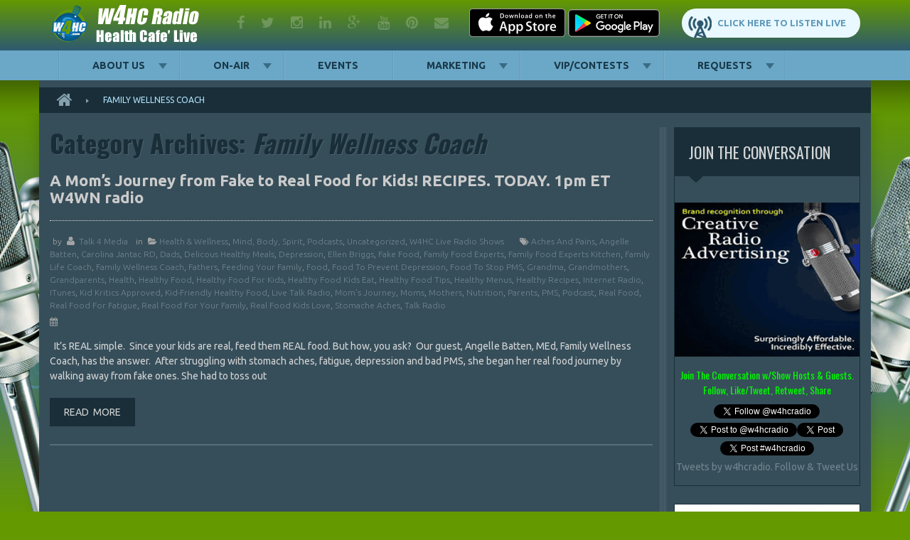

--- FILE ---
content_type: text/html; charset=UTF-8
request_url: https://w4hc.com/tag/family-wellness-coach/
body_size: 16610
content:
<!DOCTYPE html>
<html lang="en-US" class="no-js">
<head>
  <meta charset="UTF-8">
  <meta name="viewport" content="width=device-width, initial-scale=1.0">
  <link rel="profile" href="https://gmpg.org/xfn/11">
  <link rel="pingback" href="https://w4hc.com/xmlrpc.php">

  <!--Default favicon-->
  <link rel="icon"
        href="https://w4hc.com/wp-content/themes/radio/images/favicon.ico"
        type="image/x-icon"/>

  <!--Favicon set for various devices-->
  <link rel="apple-touch-icon" sizes="57x57"
        href="https://w4hc.com/wp-content/themes/radio/images/favicons/apple-icon-57x57.png">
  <link rel="apple-touch-icon" sizes="60x60"
        href="https://w4hc.com/wp-content/themes/radio/images/favicons/apple-icon-60x60.png">
  <link rel="apple-touch-icon" sizes="72x72"
        href="https://w4hc.com/wp-content/themes/radio/images/favicons/apple-icon-72x72.png">
  <link rel="apple-touch-icon" sizes="76x76"
        href="https://w4hc.com/wp-content/themes/radio/images/favicons/apple-icon-76x76.png">
  <link rel="apple-touch-icon" sizes="114x114"
        href="https://w4hc.com/wp-content/themes/radio/images/favicons/apple-icon-114x114.png">
  <link rel="apple-touch-icon" sizes="120x120"
        href="https://w4hc.com/wp-content/themes/radio/images/favicons/apple-icon-120x120.png">
  <link rel="apple-touch-icon" sizes="144x144"
        href="https://w4hc.com/wp-content/themes/radio/images/favicons/apple-icon-144x144.png">
  <link rel="apple-touch-icon" sizes="152x152"
        href="https://w4hc.com/wp-content/themes/radio/images/favicons/apple-icon-152x152.png">
  <link rel="apple-touch-icon" sizes="180x180"
        href="https://w4hc.com/wp-content/themes/radio/images/favicons/apple-icon-180x180.png">
  <link rel="icon" type="image/png" sizes="192x192"
        href="https://w4hc.com/wp-content/themes/radio/images/favicons/android-icon-192x192.png">
  <link rel="icon" type="image/png" sizes="32x32"
        href="https://w4hc.com/wp-content/themes/radio/images/favicons/favicon-32x32.png">
  <link rel="icon" type="image/png" sizes="96x96"
        href="https://w4hc.com/wp-content/themes/radio/images/favicons/favicon-96x96.png">
  <link rel="icon" type="image/png" sizes="16x16"
        href="https://w4hc.com/wp-content/themes/radio/images/favicons/favicon-16x16.png">
  <link rel="manifest" href="https://w4hc.com/wp-content/themes/radio/images/favicons/manifest.json">
  <meta name="msapplication-TileColor" content="#ffffff">
  <meta name="msapplication-TileImage"
        content="https://w4hc.com/wp-content/themes/radio/images/favicons/ms-icon-144x144.png">
  <meta name="theme-color" content="#ffffff">

  <title>Family Wellness Coach &#8211; W4HC Radio</title>
<meta name='robots' content='max-image-preview:large' />
	<style>img:is([sizes="auto" i], [sizes^="auto," i]) { contain-intrinsic-size: 3000px 1500px }</style>
	<link rel='dns-prefetch' href='//fonts.googleapis.com' />
<link rel='dns-prefetch' href='//maxcdn.bootstrapcdn.com' />
<link rel="alternate" type="application/rss+xml" title="W4HC Radio &raquo; Feed" href="https://w4hc.com/feed/" />
<link rel="alternate" type="application/rss+xml" title="W4HC Radio &raquo; Comments Feed" href="https://w4hc.com/comments/feed/" />
<link rel="alternate" type="application/rss+xml" title="W4HC Radio &raquo; Family Wellness Coach Tag Feed" href="https://w4hc.com/tag/family-wellness-coach/feed/" />
<script type="text/javascript">
/* <![CDATA[ */
window._wpemojiSettings = {"baseUrl":"https:\/\/s.w.org\/images\/core\/emoji\/16.0.1\/72x72\/","ext":".png","svgUrl":"https:\/\/s.w.org\/images\/core\/emoji\/16.0.1\/svg\/","svgExt":".svg","source":{"concatemoji":"https:\/\/w4hc.com\/wp-includes\/js\/wp-emoji-release.min.js?ver=6.8.3"}};
/*! This file is auto-generated */
!function(s,n){var o,i,e;function c(e){try{var t={supportTests:e,timestamp:(new Date).valueOf()};sessionStorage.setItem(o,JSON.stringify(t))}catch(e){}}function p(e,t,n){e.clearRect(0,0,e.canvas.width,e.canvas.height),e.fillText(t,0,0);var t=new Uint32Array(e.getImageData(0,0,e.canvas.width,e.canvas.height).data),a=(e.clearRect(0,0,e.canvas.width,e.canvas.height),e.fillText(n,0,0),new Uint32Array(e.getImageData(0,0,e.canvas.width,e.canvas.height).data));return t.every(function(e,t){return e===a[t]})}function u(e,t){e.clearRect(0,0,e.canvas.width,e.canvas.height),e.fillText(t,0,0);for(var n=e.getImageData(16,16,1,1),a=0;a<n.data.length;a++)if(0!==n.data[a])return!1;return!0}function f(e,t,n,a){switch(t){case"flag":return n(e,"\ud83c\udff3\ufe0f\u200d\u26a7\ufe0f","\ud83c\udff3\ufe0f\u200b\u26a7\ufe0f")?!1:!n(e,"\ud83c\udde8\ud83c\uddf6","\ud83c\udde8\u200b\ud83c\uddf6")&&!n(e,"\ud83c\udff4\udb40\udc67\udb40\udc62\udb40\udc65\udb40\udc6e\udb40\udc67\udb40\udc7f","\ud83c\udff4\u200b\udb40\udc67\u200b\udb40\udc62\u200b\udb40\udc65\u200b\udb40\udc6e\u200b\udb40\udc67\u200b\udb40\udc7f");case"emoji":return!a(e,"\ud83e\udedf")}return!1}function g(e,t,n,a){var r="undefined"!=typeof WorkerGlobalScope&&self instanceof WorkerGlobalScope?new OffscreenCanvas(300,150):s.createElement("canvas"),o=r.getContext("2d",{willReadFrequently:!0}),i=(o.textBaseline="top",o.font="600 32px Arial",{});return e.forEach(function(e){i[e]=t(o,e,n,a)}),i}function t(e){var t=s.createElement("script");t.src=e,t.defer=!0,s.head.appendChild(t)}"undefined"!=typeof Promise&&(o="wpEmojiSettingsSupports",i=["flag","emoji"],n.supports={everything:!0,everythingExceptFlag:!0},e=new Promise(function(e){s.addEventListener("DOMContentLoaded",e,{once:!0})}),new Promise(function(t){var n=function(){try{var e=JSON.parse(sessionStorage.getItem(o));if("object"==typeof e&&"number"==typeof e.timestamp&&(new Date).valueOf()<e.timestamp+604800&&"object"==typeof e.supportTests)return e.supportTests}catch(e){}return null}();if(!n){if("undefined"!=typeof Worker&&"undefined"!=typeof OffscreenCanvas&&"undefined"!=typeof URL&&URL.createObjectURL&&"undefined"!=typeof Blob)try{var e="postMessage("+g.toString()+"("+[JSON.stringify(i),f.toString(),p.toString(),u.toString()].join(",")+"));",a=new Blob([e],{type:"text/javascript"}),r=new Worker(URL.createObjectURL(a),{name:"wpTestEmojiSupports"});return void(r.onmessage=function(e){c(n=e.data),r.terminate(),t(n)})}catch(e){}c(n=g(i,f,p,u))}t(n)}).then(function(e){for(var t in e)n.supports[t]=e[t],n.supports.everything=n.supports.everything&&n.supports[t],"flag"!==t&&(n.supports.everythingExceptFlag=n.supports.everythingExceptFlag&&n.supports[t]);n.supports.everythingExceptFlag=n.supports.everythingExceptFlag&&!n.supports.flag,n.DOMReady=!1,n.readyCallback=function(){n.DOMReady=!0}}).then(function(){return e}).then(function(){var e;n.supports.everything||(n.readyCallback(),(e=n.source||{}).concatemoji?t(e.concatemoji):e.wpemoji&&e.twemoji&&(t(e.twemoji),t(e.wpemoji)))}))}((window,document),window._wpemojiSettings);
/* ]]> */
</script>
<style id='wp-emoji-styles-inline-css' type='text/css'>

	img.wp-smiley, img.emoji {
		display: inline !important;
		border: none !important;
		box-shadow: none !important;
		height: 1em !important;
		width: 1em !important;
		margin: 0 0.07em !important;
		vertical-align: -0.1em !important;
		background: none !important;
		padding: 0 !important;
	}
</style>
<link rel='stylesheet' id='wp-block-library-css' href='https://w4hc.com/wp-includes/css/dist/block-library/style.min.css?ver=6.8.3' type='text/css' media='all' />
<style id='classic-theme-styles-inline-css' type='text/css'>
/*! This file is auto-generated */
.wp-block-button__link{color:#fff;background-color:#32373c;border-radius:9999px;box-shadow:none;text-decoration:none;padding:calc(.667em + 2px) calc(1.333em + 2px);font-size:1.125em}.wp-block-file__button{background:#32373c;color:#fff;text-decoration:none}
</style>
<style id='global-styles-inline-css' type='text/css'>
:root{--wp--preset--aspect-ratio--square: 1;--wp--preset--aspect-ratio--4-3: 4/3;--wp--preset--aspect-ratio--3-4: 3/4;--wp--preset--aspect-ratio--3-2: 3/2;--wp--preset--aspect-ratio--2-3: 2/3;--wp--preset--aspect-ratio--16-9: 16/9;--wp--preset--aspect-ratio--9-16: 9/16;--wp--preset--color--black: #000000;--wp--preset--color--cyan-bluish-gray: #abb8c3;--wp--preset--color--white: #ffffff;--wp--preset--color--pale-pink: #f78da7;--wp--preset--color--vivid-red: #cf2e2e;--wp--preset--color--luminous-vivid-orange: #ff6900;--wp--preset--color--luminous-vivid-amber: #fcb900;--wp--preset--color--light-green-cyan: #7bdcb5;--wp--preset--color--vivid-green-cyan: #00d084;--wp--preset--color--pale-cyan-blue: #8ed1fc;--wp--preset--color--vivid-cyan-blue: #0693e3;--wp--preset--color--vivid-purple: #9b51e0;--wp--preset--gradient--vivid-cyan-blue-to-vivid-purple: linear-gradient(135deg,rgba(6,147,227,1) 0%,rgb(155,81,224) 100%);--wp--preset--gradient--light-green-cyan-to-vivid-green-cyan: linear-gradient(135deg,rgb(122,220,180) 0%,rgb(0,208,130) 100%);--wp--preset--gradient--luminous-vivid-amber-to-luminous-vivid-orange: linear-gradient(135deg,rgba(252,185,0,1) 0%,rgba(255,105,0,1) 100%);--wp--preset--gradient--luminous-vivid-orange-to-vivid-red: linear-gradient(135deg,rgba(255,105,0,1) 0%,rgb(207,46,46) 100%);--wp--preset--gradient--very-light-gray-to-cyan-bluish-gray: linear-gradient(135deg,rgb(238,238,238) 0%,rgb(169,184,195) 100%);--wp--preset--gradient--cool-to-warm-spectrum: linear-gradient(135deg,rgb(74,234,220) 0%,rgb(151,120,209) 20%,rgb(207,42,186) 40%,rgb(238,44,130) 60%,rgb(251,105,98) 80%,rgb(254,248,76) 100%);--wp--preset--gradient--blush-light-purple: linear-gradient(135deg,rgb(255,206,236) 0%,rgb(152,150,240) 100%);--wp--preset--gradient--blush-bordeaux: linear-gradient(135deg,rgb(254,205,165) 0%,rgb(254,45,45) 50%,rgb(107,0,62) 100%);--wp--preset--gradient--luminous-dusk: linear-gradient(135deg,rgb(255,203,112) 0%,rgb(199,81,192) 50%,rgb(65,88,208) 100%);--wp--preset--gradient--pale-ocean: linear-gradient(135deg,rgb(255,245,203) 0%,rgb(182,227,212) 50%,rgb(51,167,181) 100%);--wp--preset--gradient--electric-grass: linear-gradient(135deg,rgb(202,248,128) 0%,rgb(113,206,126) 100%);--wp--preset--gradient--midnight: linear-gradient(135deg,rgb(2,3,129) 0%,rgb(40,116,252) 100%);--wp--preset--font-size--small: 13px;--wp--preset--font-size--medium: 20px;--wp--preset--font-size--large: 36px;--wp--preset--font-size--x-large: 42px;--wp--preset--spacing--20: 0.44rem;--wp--preset--spacing--30: 0.67rem;--wp--preset--spacing--40: 1rem;--wp--preset--spacing--50: 1.5rem;--wp--preset--spacing--60: 2.25rem;--wp--preset--spacing--70: 3.38rem;--wp--preset--spacing--80: 5.06rem;--wp--preset--shadow--natural: 6px 6px 9px rgba(0, 0, 0, 0.2);--wp--preset--shadow--deep: 12px 12px 50px rgba(0, 0, 0, 0.4);--wp--preset--shadow--sharp: 6px 6px 0px rgba(0, 0, 0, 0.2);--wp--preset--shadow--outlined: 6px 6px 0px -3px rgba(255, 255, 255, 1), 6px 6px rgba(0, 0, 0, 1);--wp--preset--shadow--crisp: 6px 6px 0px rgba(0, 0, 0, 1);}:where(.is-layout-flex){gap: 0.5em;}:where(.is-layout-grid){gap: 0.5em;}body .is-layout-flex{display: flex;}.is-layout-flex{flex-wrap: wrap;align-items: center;}.is-layout-flex > :is(*, div){margin: 0;}body .is-layout-grid{display: grid;}.is-layout-grid > :is(*, div){margin: 0;}:where(.wp-block-columns.is-layout-flex){gap: 2em;}:where(.wp-block-columns.is-layout-grid){gap: 2em;}:where(.wp-block-post-template.is-layout-flex){gap: 1.25em;}:where(.wp-block-post-template.is-layout-grid){gap: 1.25em;}.has-black-color{color: var(--wp--preset--color--black) !important;}.has-cyan-bluish-gray-color{color: var(--wp--preset--color--cyan-bluish-gray) !important;}.has-white-color{color: var(--wp--preset--color--white) !important;}.has-pale-pink-color{color: var(--wp--preset--color--pale-pink) !important;}.has-vivid-red-color{color: var(--wp--preset--color--vivid-red) !important;}.has-luminous-vivid-orange-color{color: var(--wp--preset--color--luminous-vivid-orange) !important;}.has-luminous-vivid-amber-color{color: var(--wp--preset--color--luminous-vivid-amber) !important;}.has-light-green-cyan-color{color: var(--wp--preset--color--light-green-cyan) !important;}.has-vivid-green-cyan-color{color: var(--wp--preset--color--vivid-green-cyan) !important;}.has-pale-cyan-blue-color{color: var(--wp--preset--color--pale-cyan-blue) !important;}.has-vivid-cyan-blue-color{color: var(--wp--preset--color--vivid-cyan-blue) !important;}.has-vivid-purple-color{color: var(--wp--preset--color--vivid-purple) !important;}.has-black-background-color{background-color: var(--wp--preset--color--black) !important;}.has-cyan-bluish-gray-background-color{background-color: var(--wp--preset--color--cyan-bluish-gray) !important;}.has-white-background-color{background-color: var(--wp--preset--color--white) !important;}.has-pale-pink-background-color{background-color: var(--wp--preset--color--pale-pink) !important;}.has-vivid-red-background-color{background-color: var(--wp--preset--color--vivid-red) !important;}.has-luminous-vivid-orange-background-color{background-color: var(--wp--preset--color--luminous-vivid-orange) !important;}.has-luminous-vivid-amber-background-color{background-color: var(--wp--preset--color--luminous-vivid-amber) !important;}.has-light-green-cyan-background-color{background-color: var(--wp--preset--color--light-green-cyan) !important;}.has-vivid-green-cyan-background-color{background-color: var(--wp--preset--color--vivid-green-cyan) !important;}.has-pale-cyan-blue-background-color{background-color: var(--wp--preset--color--pale-cyan-blue) !important;}.has-vivid-cyan-blue-background-color{background-color: var(--wp--preset--color--vivid-cyan-blue) !important;}.has-vivid-purple-background-color{background-color: var(--wp--preset--color--vivid-purple) !important;}.has-black-border-color{border-color: var(--wp--preset--color--black) !important;}.has-cyan-bluish-gray-border-color{border-color: var(--wp--preset--color--cyan-bluish-gray) !important;}.has-white-border-color{border-color: var(--wp--preset--color--white) !important;}.has-pale-pink-border-color{border-color: var(--wp--preset--color--pale-pink) !important;}.has-vivid-red-border-color{border-color: var(--wp--preset--color--vivid-red) !important;}.has-luminous-vivid-orange-border-color{border-color: var(--wp--preset--color--luminous-vivid-orange) !important;}.has-luminous-vivid-amber-border-color{border-color: var(--wp--preset--color--luminous-vivid-amber) !important;}.has-light-green-cyan-border-color{border-color: var(--wp--preset--color--light-green-cyan) !important;}.has-vivid-green-cyan-border-color{border-color: var(--wp--preset--color--vivid-green-cyan) !important;}.has-pale-cyan-blue-border-color{border-color: var(--wp--preset--color--pale-cyan-blue) !important;}.has-vivid-cyan-blue-border-color{border-color: var(--wp--preset--color--vivid-cyan-blue) !important;}.has-vivid-purple-border-color{border-color: var(--wp--preset--color--vivid-purple) !important;}.has-vivid-cyan-blue-to-vivid-purple-gradient-background{background: var(--wp--preset--gradient--vivid-cyan-blue-to-vivid-purple) !important;}.has-light-green-cyan-to-vivid-green-cyan-gradient-background{background: var(--wp--preset--gradient--light-green-cyan-to-vivid-green-cyan) !important;}.has-luminous-vivid-amber-to-luminous-vivid-orange-gradient-background{background: var(--wp--preset--gradient--luminous-vivid-amber-to-luminous-vivid-orange) !important;}.has-luminous-vivid-orange-to-vivid-red-gradient-background{background: var(--wp--preset--gradient--luminous-vivid-orange-to-vivid-red) !important;}.has-very-light-gray-to-cyan-bluish-gray-gradient-background{background: var(--wp--preset--gradient--very-light-gray-to-cyan-bluish-gray) !important;}.has-cool-to-warm-spectrum-gradient-background{background: var(--wp--preset--gradient--cool-to-warm-spectrum) !important;}.has-blush-light-purple-gradient-background{background: var(--wp--preset--gradient--blush-light-purple) !important;}.has-blush-bordeaux-gradient-background{background: var(--wp--preset--gradient--blush-bordeaux) !important;}.has-luminous-dusk-gradient-background{background: var(--wp--preset--gradient--luminous-dusk) !important;}.has-pale-ocean-gradient-background{background: var(--wp--preset--gradient--pale-ocean) !important;}.has-electric-grass-gradient-background{background: var(--wp--preset--gradient--electric-grass) !important;}.has-midnight-gradient-background{background: var(--wp--preset--gradient--midnight) !important;}.has-small-font-size{font-size: var(--wp--preset--font-size--small) !important;}.has-medium-font-size{font-size: var(--wp--preset--font-size--medium) !important;}.has-large-font-size{font-size: var(--wp--preset--font-size--large) !important;}.has-x-large-font-size{font-size: var(--wp--preset--font-size--x-large) !important;}
:where(.wp-block-post-template.is-layout-flex){gap: 1.25em;}:where(.wp-block-post-template.is-layout-grid){gap: 1.25em;}
:where(.wp-block-columns.is-layout-flex){gap: 2em;}:where(.wp-block-columns.is-layout-grid){gap: 2em;}
:root :where(.wp-block-pullquote){font-size: 1.5em;line-height: 1.6;}
</style>
<link rel='stylesheet' id='joan-style-css' href='https://w4hc.com/wp-content/plugins/joan/assets/css/joan.css?ver=6.1.2' type='text/css' media='all' />
<link rel='stylesheet' id='default-css' href='https://w4hc.com/wp-content/themes/radio/style.css?ver=6.8.3' type='text/css' media='all' />
<link rel='stylesheet' id='bootstrap-grid-css' href='https://w4hc.com/wp-content/themes/radio/css/bootstrap-grid.css?ver=6.8.3' type='text/css' media='all' />
<link rel='stylesheet' id='Ubuntu-css' href='//fonts.googleapis.com/css?family=Ubuntu%3A400%2C300%2C300italic%2C400italic%2C500%2C500italic%2C700%2C700italic&#038;ver=6.8.3' type='text/css' media='all' />
<link rel='stylesheet' id='Oswald-css' href='//fonts.googleapis.com/css?family=Oswald%3A400%2C700%2C300&#038;ver=6.8.3' type='text/css' media='all' />
<link rel='stylesheet' id='Font-Awesome-css' href='//maxcdn.bootstrapcdn.com/font-awesome/4.2.0/css/font-awesome.min.css?ver=6.8.3' type='text/css' media='all' />
<link rel='stylesheet' id='prettyPhoto-css' href='https://w4hc.com/wp-content/themes/radio/css/prettyPhoto.css?ver=6.8.3' type='text/css' media='all' />
<link rel='stylesheet' id='mmenu-css' href='https://w4hc.com/wp-content/themes/radio/css/jquery.mmenu.all.css?ver=6.8.3' type='text/css' media='all' />
<link rel='stylesheet' id='main-css' href='https://w4hc.com/wp-content/themes/radio/css/main.css?ver=6.8.3' type='text/css' media='all' />
<script type="text/javascript" src="https://w4hc.com/wp-includes/js/jquery/jquery.min.js?ver=3.7.1" id="jquery-core-js"></script>
<script type="text/javascript" src="https://w4hc.com/wp-includes/js/jquery/jquery-migrate.min.js?ver=3.4.1" id="jquery-migrate-js"></script>
<link rel="https://api.w.org/" href="https://w4hc.com/wp-json/" /><link rel="alternate" title="JSON" type="application/json" href="https://w4hc.com/wp-json/wp/v2/tags/425" /><link rel="EditURI" type="application/rsd+xml" title="RSD" href="https://w4hc.com/xmlrpc.php?rsd" />
<meta name="generator" content="WordPress 6.8.3" />
<style type='text/css' id='joan-custom-css'>
/* JOAN Custom CSS cleared */

</style>
<link rel="icon" href="https://w4hc.com/wp-content/uploads/2016/08/cropped-W4HCPROOF3-32x32.png" sizes="32x32" />
<link rel="icon" href="https://w4hc.com/wp-content/uploads/2016/08/cropped-W4HCPROOF3-192x192.png" sizes="192x192" />
<link rel="apple-touch-icon" href="https://w4hc.com/wp-content/uploads/2016/08/cropped-W4HCPROOF3-180x180.png" />
<meta name="msapplication-TileImage" content="https://w4hc.com/wp-content/uploads/2016/08/cropped-W4HCPROOF3-270x270.png" />
</head>
<body class="archive tag tag-family-wellness-coach tag-425 wp-theme-radio  cbp-so-scroller non-touch metaslider-plugin">
<div id="cbp-so-scroller" class="hfeed site">

  <header class="site-header clearfix">

    <div class="row-top">
      <div class="container">
        <div id="logo" class="site-logo">
          <a href="https://w4hc.com/"
             rel="home" title="W4HC Radio">
            <img
              src="https://w4hc.com/wp-content/themes/radio/images/logo.png"
              alt="#1 Ranked Health &amp; Wellness Online Talk Radio Station"/>
          </a>
        </div>
        <div class="header-blocks clearfix">
              <aside id="textblockswidget-7" class="widget-1 widget-first widget-odd social-icons widget widget_textblockswidget">        <div
      class="text-block social-icons"><a href="https://www.facebook.com/healthcafelive/" target="_blank"><i class="fa fa-facebook"></i>facebook</a>
<a href="https://twitter.com/w4hcradio" target="_blank"><i class="fa fa-twitter"></i>twitter</a>
<a href="https://www.instagram.com/pipemanradio/" target="_blank"><i class="fa fa-instagram"></i>instagram</a>
<a href="https://www.linkedin.com/in/pipemanradio" target="_blank"><i class="fa fa-linkedin"></i>linkedin</a>
<a href="https://plus.google.com/u/0/+PipemanRadio1" target="_blank"><i class="fa fa-google-plus"></i>google plus</a>
<a href="https://www.youtube.com/user/drmotivator/" target="_blank"><i class="fa fa-youtube"></i>youtube</a>
<a href="#"><i class="fa fa-pinterest" target="_blank"></i>pinterest</a>
<a href="mailto:info@talk4media.com"><i class="fa fa-envelope"></i>mail</a></div>
    </aside>        <aside id="textblockswidget-2" class="widget-2 widget-even listen-live widget widget_textblockswidget">        <div
      class="text-block listen-live"><a href="https://radio.securenetsystems.net/radio_player_large.cfm?stationCallSign=W4HCW4CS" target="_blank" rel="noopener">Click Here to Listen Live</a></div>
    </aside>        <aside id="textblockswidget-3" class="widget-3 widget-last widget-odd phone widget widget_textblockswidget">        <div
      class="text-block phone"><a href="https://apps.apple.com/us/app/w4hc-radio-w4cs-radio/id1092233971?mt=8" target="_blank" rel="noopener noreferrer"><img class="alignnone wp-image-2299 size-full" src="https://w4hc.com/wp-content/uploads/2015/08/Download_on_the_App_Store_Badge_US-UK_135x40-1-1.png" alt="Download_on_the_App_Store_Badge_US-UK_135x40" width="135" height="40" /></a> <a href="https://play.google.com/store/apps/details?id=com.w4hcw4cs.player&hl=en_US" target="_blank" rel="noopener noreferrer"><img class="alignnone wp-image-2303 size-full" src="https://w4hc.com/wp-content/uploads/2015/08/en_badge_web_generic-2.png" width="130" height="40" /></a></div>
    </aside>            </div>
      </div>
    </div>

    <div class="row-menu">

      <!--Primary menu-->
      <a href="#menu_mobile" id="hamburger"><span></span></a>

      <div class="container">
        <div class="row">
          <div class="nav-primary">
            <nav id="menu_mobile">
              <ul id="primary" class="main-menu clearfix"><li id="menu-item-98" class="menu-item menu-item-type-post_type menu-item-object-page menu-item-has-children menu-item-98"><a href="https://w4hc.com/about-us/">About us</a>
<ul class="sub-menu">
	<li id="menu-item-2063" class="menu-item menu-item-type-post_type menu-item-object-page menu-item-has-children menu-item-2063"><a href="https://w4hc.com/requests/">Join Our Network</a>
	<ul class="sub-menu">
		<li id="menu-item-1483" class="menu-item menu-item-type-custom menu-item-object-custom menu-item-has-children menu-item-1483"><a target="_blank" href="https://talk4media.com">The Talk 4 Media Network</a>
		<ul class="sub-menu">
			<li id="menu-item-2912" class="menu-item menu-item-type-custom menu-item-object-custom menu-item-2912"><a href="https://talk4podcasting.com">Talk 4 Podcasting</a></li>
			<li id="menu-item-1484" class="menu-item menu-item-type-custom menu-item-object-custom menu-item-has-children menu-item-1484"><a target="_blank" href="https://talk4radio.com">Talk 4 Radio</a>
			<ul class="sub-menu">
				<li id="menu-item-1490" class="menu-item menu-item-type-custom menu-item-object-custom menu-item-1490"><a target="_blank" href="https://k4hd.com">K4HD Radio &#8211; Hollywood Talk Radio</a></li>
				<li id="menu-item-1489" class="menu-item menu-item-type-custom menu-item-object-custom menu-item-1489"><a target="_blank" href="https://k4rr.com">K4RR &#8211; Reality Radio</a></li>
				<li id="menu-item-1485" class="menu-item menu-item-type-custom menu-item-object-custom menu-item-1485"><a target="_blank" href="https://w4cy.com">W4CY Radio</a></li>
				<li id="menu-item-1486" class="menu-item menu-item-type-custom menu-item-object-custom menu-item-1486"><a target="_blank" href="https://w4vet.com">W4VET &#8211; Veteran Freedom Network</a></li>
				<li id="menu-item-1487" class="menu-item menu-item-type-custom menu-item-object-custom menu-item-1487"><a target="_blank" href="https://w4wn.com">W4WN Radio &#8211; The Women 4 Women Network</a></li>
				<li id="menu-item-1488" class="menu-item menu-item-type-custom menu-item-object-custom menu-item-1488"><a target="_blank" href="https://w4spirit.com">W4SPIRIT &#8211; Spiritual Empowerment Network</a></li>
				<li id="menu-item-1491" class="menu-item menu-item-type-custom menu-item-object-custom menu-item-1491"><a target="_blank" href="https://w4cs.com">W4CS Radio &#8211; The Casncer Support Network</a></li>
				<li id="menu-item-1492" class="menu-item menu-item-type-custom menu-item-object-custom menu-item-1492"><a target="_blank" href="https://w4pet.com">W4PET Radio &#8211; Pet Health Cafe&#8217;</a></li>
				<li id="menu-item-1493" class="menu-item menu-item-type-custom menu-item-object-custom menu-item-1493"><a target="_blank" href="https://talk4podcasting.com">W4TSR &#8211; Time Share Radio</a></li>
			</ul>
</li>
			<li id="menu-item-1510" class="menu-item menu-item-type-custom menu-item-object-custom menu-item-1510"><a href="#">Talk 4 TV</a></li>
			<li id="menu-item-1511" class="menu-item menu-item-type-custom menu-item-object-custom menu-item-1511"><a href="#">4C Marketing Group</a></li>
			<li id="menu-item-1509" class="menu-item menu-item-type-custom menu-item-object-custom menu-item-1509"><a href="#">Talk 4 Magazine</a></li>
			<li id="menu-item-1512" class="menu-item menu-item-type-custom menu-item-object-custom menu-item-1512"><a href="#">Pipeman Productions</a></li>
			<li id="menu-item-1513" class="menu-item menu-item-type-custom menu-item-object-custom menu-item-1513"><a href="#">The Intertainment Network</a></li>
		</ul>
</li>
	</ul>
</li>
	<li id="menu-item-1494" class="menu-item menu-item-type-custom menu-item-object-custom menu-item-has-children menu-item-1494"><a href="#">Our Strategic Media Partners</a>
	<ul class="sub-menu">
		<li id="menu-item-1505" class="menu-item menu-item-type-custom menu-item-object-custom menu-item-1505"><a href="#">KCAA AM/FM Radio</a></li>
		<li id="menu-item-1502" class="menu-item menu-item-type-custom menu-item-object-custom menu-item-1502"><a href="#">Securenet Systems</a></li>
		<li id="menu-item-1496" class="menu-item menu-item-type-custom menu-item-object-custom menu-item-1496"><a href="#">Network Radio</a></li>
		<li id="menu-item-1501" class="menu-item menu-item-type-custom menu-item-object-custom menu-item-1501"><a href="#">Palm Beach Woman</a></li>
		<li id="menu-item-1504" class="menu-item menu-item-type-custom menu-item-object-custom menu-item-1504"><a href="#">TuneIn</a></li>
		<li id="menu-item-1503" class="menu-item menu-item-type-custom menu-item-object-custom menu-item-1503"><a href="#">iTunes Internet Radio</a></li>
		<li id="menu-item-1498" class="menu-item menu-item-type-custom menu-item-object-custom menu-item-1498"><a href="#">ATT</a></li>
		<li id="menu-item-1499" class="menu-item menu-item-type-custom menu-item-object-custom menu-item-1499"><a href="#">YP.com</a></li>
	</ul>
</li>
</ul>
</li>
<li id="menu-item-1427" class="menu-item menu-item-type-post_type menu-item-object-page menu-item-has-children menu-item-1427"><a href="https://w4hc.com/on-air/">On-Air</a>
<ul class="sub-menu">
	<li id="menu-item-2256" class="menu-item menu-item-type-post_type menu-item-object-page menu-item-2256"><a href="https://w4hc.com/todays-schedule/">Today&#8217;s Schedule</a></li>
	<li id="menu-item-1904" class="menu-item menu-item-type-post_type menu-item-object-page menu-item-1904"><a href="https://w4hc.com/weekly-broadcast-schedule/">Weekly Broadcast Schedule</a></li>
	<li id="menu-item-2733" class="menu-item menu-item-type-custom menu-item-object-custom menu-item-2733"><a href="https://itunes.apple.com/us/app/w4hc-radio-w4cs-radio/id1092233971?mt=8">W4HC Radio APP for iOS</a></li>
	<li id="menu-item-1742" class="menu-item menu-item-type-custom menu-item-object-custom menu-item-1742"><a target="_blank" href="https://play.google.com/store/apps/details?id=com.w4hcw4cs.player&#038;hl=en">W4HC Radio APP for Android</a></li>
	<li id="menu-item-96" class="menu-item menu-item-type-post_type menu-item-object-page menu-item-96"><a href="https://w4hc.com/w4hc-radio-shows/">W4HC Live Radio Shows</a></li>
	<li id="menu-item-2913" class="menu-item menu-item-type-custom menu-item-object-custom menu-item-2913"><a href="https://talk4podcasting.com">Missed an Episode? Listen to Podcasts</a></li>
	<li id="menu-item-405" class="menu-item menu-item-type-post_type menu-item-object-page menu-item-405"><a href="https://w4hc.com/listen-on-iheartradio/">Listen on iHeartRadio</a></li>
	<li id="menu-item-97" class="menu-item menu-item-type-post_type menu-item-object-page menu-item-97"><a href="https://w4hc.com/w4hc-radio-personalities/">W4HC Radio Personalities</a></li>
	<li id="menu-item-2732" class="menu-item menu-item-type-post_type menu-item-object-page menu-item-2732"><a href="https://w4hc.com/host-your-own-radio-show-on-w4hc-radio/">Host Your Own Radio Show</a></li>
	<li id="menu-item-1444" class="menu-item menu-item-type-post_type menu-item-object-page menu-item-1444"><a href="https://w4hc.com/show-ideas/">Show Ideas?</a></li>
	<li id="menu-item-2807" class="menu-item menu-item-type-post_type menu-item-object-page menu-item-2807"><a href="https://w4hc.com/podcast-commercial-production/">Podcast &#038; Commercial Prod.</a></li>
	<li id="menu-item-2808" class="menu-item menu-item-type-post_type menu-item-object-page menu-item-2808"><a href="https://w4hc.com/request-to-be-a-guest/">Request to Be a Guest</a></li>
	<li id="menu-item-1591" class="menu-item menu-item-type-post_type menu-item-object-page menu-item-1591"><a href="https://w4hc.com/requests/">Syndication/Distribution</a></li>
</ul>
</li>
<li id="menu-item-1443" class="menu-item menu-item-type-post_type menu-item-object-page menu-item-1443"><a href="https://w4hc.com/events/">Events</a></li>
<li id="menu-item-1446" class="menu-item menu-item-type-post_type menu-item-object-page menu-item-has-children menu-item-1446"><a href="https://w4hc.com/marketing/">Marketing</a>
<ul class="sub-menu">
	<li id="menu-item-1592" class="menu-item menu-item-type-post_type menu-item-object-page menu-item-1592"><a href="https://w4hc.com/requests/">FREE Advertising</a></li>
	<li id="menu-item-1593" class="menu-item menu-item-type-post_type menu-item-object-page menu-item-1593"><a href="https://w4hc.com/requests/">Advertise With Us</a></li>
	<li id="menu-item-1526" class="menu-item menu-item-type-custom menu-item-object-custom menu-item-1526"><a href="#">Sponsorship Info</a></li>
	<li id="menu-item-1521" class="menu-item menu-item-type-custom menu-item-object-custom menu-item-1521"><a href="#">Digital Advertising</a></li>
	<li id="menu-item-1519" class="menu-item menu-item-type-custom menu-item-object-custom menu-item-1519"><a href="#">Banner Advertising</a></li>
	<li id="menu-item-1520" class="menu-item menu-item-type-custom menu-item-object-custom menu-item-1520"><a href="#">Social Media Marketing</a></li>
	<li id="menu-item-1514" class="menu-item menu-item-type-custom menu-item-object-custom menu-item-1514"><a href="#">Media Placement</a></li>
	<li id="menu-item-1525" class="menu-item menu-item-type-custom menu-item-object-custom menu-item-1525"><a href="#">Event Production</a></li>
	<li id="menu-item-1517" class="menu-item menu-item-type-custom menu-item-object-custom menu-item-1517"><a href="#">Promotions</a></li>
	<li id="menu-item-1515" class="menu-item menu-item-type-custom menu-item-object-custom menu-item-1515"><a href="#">Publicity</a></li>
	<li id="menu-item-1516" class="menu-item menu-item-type-custom menu-item-object-custom menu-item-1516"><a href="#">Public Relations</a></li>
	<li id="menu-item-1522" class="menu-item menu-item-type-custom menu-item-object-custom menu-item-1522"><a href="#">Web Development</a></li>
	<li id="menu-item-1524" class="menu-item menu-item-type-custom menu-item-object-custom menu-item-1524"><a href="#">Web Hosting</a></li>
	<li id="menu-item-1523" class="menu-item menu-item-type-custom menu-item-object-custom menu-item-1523"><a href="#">Graphic Design</a></li>
	<li id="menu-item-1432" class="menu-item menu-item-type-post_type menu-item-object-page menu-item-has-children menu-item-1432"><a href="https://w4hc.com/media/">Press Room</a>
	<ul class="sub-menu">
		<li id="menu-item-1534" class="menu-item menu-item-type-custom menu-item-object-custom menu-item-1534"><a href="#">Press Kit</a></li>
		<li id="menu-item-1535" class="menu-item menu-item-type-custom menu-item-object-custom menu-item-1535"><a href="#">Packages</a></li>
		<li id="menu-item-2585" class="menu-item menu-item-type-post_type menu-item-object-page menu-item-has-children menu-item-2585"><a href="https://w4hc.com/blog/">Blog</a>
		<ul class="sub-menu">
			<li id="menu-item-2569" class="menu-item menu-item-type-taxonomy menu-item-object-category menu-item-2569"><a href="https://w4hc.com/category/featured/">Featured</a></li>
			<li id="menu-item-2583" class="menu-item menu-item-type-taxonomy menu-item-object-category menu-item-2583"><a href="https://w4hc.com/category/w4hc-live-radio-shows/">W4HC Live Radio Shows</a></li>
			<li id="menu-item-2584" class="menu-item menu-item-type-taxonomy menu-item-object-category menu-item-2584"><a href="https://w4hc.com/category/w4hc-radio-personalities/">W4HC Radio Personalities</a></li>
			<li id="menu-item-2568" class="menu-item menu-item-type-taxonomy menu-item-object-category menu-item-2568"><a href="https://w4hc.com/category/events/">Events</a></li>
			<li id="menu-item-2563" class="menu-item menu-item-type-taxonomy menu-item-object-category menu-item-2563"><a href="https://w4hc.com/category/cause/">Causes</a></li>
			<li id="menu-item-2564" class="menu-item menu-item-type-taxonomy menu-item-object-category menu-item-2564"><a href="https://w4hc.com/category/celebrities/">Celebrities</a></li>
			<li id="menu-item-2565" class="menu-item menu-item-type-taxonomy menu-item-object-category menu-item-2565"><a href="https://w4hc.com/category/community/">Community</a></li>
			<li id="menu-item-2566" class="menu-item menu-item-type-taxonomy menu-item-object-category menu-item-2566"><a href="https://w4hc.com/category/contests/">Contests</a></li>
			<li id="menu-item-2567" class="menu-item menu-item-type-taxonomy menu-item-object-category menu-item-2567"><a href="https://w4hc.com/category/entertainment/">Entertainment</a></li>
			<li id="menu-item-2570" class="menu-item menu-item-type-taxonomy menu-item-object-category menu-item-2570"><a href="https://w4hc.com/category/health-wellness/">Health &amp; Wellness</a></li>
			<li id="menu-item-2571" class="menu-item menu-item-type-taxonomy menu-item-object-category menu-item-2571"><a href="https://w4hc.com/category/marketing/">Marketing</a></li>
			<li id="menu-item-2572" class="menu-item menu-item-type-taxonomy menu-item-object-category menu-item-2572"><a href="https://w4hc.com/category/mind-body-spirit/">Mind, Body, Spirit</a></li>
			<li id="menu-item-2573" class="menu-item menu-item-type-taxonomy menu-item-object-category menu-item-2573"><a href="https://w4hc.com/category/music-artists/">Music Artists</a></li>
			<li id="menu-item-2574" class="menu-item menu-item-type-taxonomy menu-item-object-category menu-item-2574"><a href="https://w4hc.com/category/pipeman-radio/">Pipeman Radio</a></li>
			<li id="menu-item-2575" class="menu-item menu-item-type-taxonomy menu-item-object-category menu-item-2575"><a href="https://w4hc.com/category/pipequotes/">PipeQuotes</a></li>
			<li id="menu-item-2576" class="menu-item menu-item-type-taxonomy menu-item-object-category menu-item-2576"><a href="https://w4hc.com/category/podcasts/">Podcasts</a></li>
			<li id="menu-item-2577" class="menu-item menu-item-type-taxonomy menu-item-object-category menu-item-2577"><a href="https://w4hc.com/category/promotions/">Promotions</a></li>
			<li id="menu-item-2578" class="menu-item menu-item-type-taxonomy menu-item-object-category menu-item-2578"><a href="https://w4hc.com/category/resources/">Resources</a></li>
			<li id="menu-item-2579" class="menu-item menu-item-type-taxonomy menu-item-object-category menu-item-2579"><a href="https://w4hc.com/category/restaurant-reviews/">Restaurant Reviews</a></li>
			<li id="menu-item-2580" class="menu-item menu-item-type-taxonomy menu-item-object-category menu-item-2580"><a href="https://w4hc.com/category/sponsors/">Sponsors</a></li>
			<li id="menu-item-2581" class="menu-item menu-item-type-taxonomy menu-item-object-category menu-item-2581"><a href="https://w4hc.com/category/theatre-reviews/">Theatre Reviews</a></li>
			<li id="menu-item-2582" class="menu-item menu-item-type-taxonomy menu-item-object-category menu-item-2582"><a href="https://w4hc.com/category/uncategorized/">Uncategorized</a></li>
		</ul>
</li>
		<li id="menu-item-1533" class="menu-item menu-item-type-custom menu-item-object-custom menu-item-1533"><a href="#">News</a></li>
		<li id="menu-item-95" class="menu-item menu-item-type-post_type menu-item-object-page menu-item-has-children menu-item-95"><a href="https://w4hc.com/gallery/">Gallery</a>
		<ul class="sub-menu">
			<li id="menu-item-305" class="menu-item menu-item-type-taxonomy menu-item-object-portfolio_category menu-item-305"><a href="https://w4hc.com/portfolio_category/w4hc-radio-shows-hosts/">W4HC Radio Shows &amp; Hosts</a></li>
			<li id="menu-item-2588" class="menu-item menu-item-type-taxonomy menu-item-object-portfolio_category menu-item-2588"><a href="https://w4hc.com/portfolio_category/pipeman-radio/">Pipeman Radio</a></li>
			<li id="menu-item-304" class="menu-item menu-item-type-taxonomy menu-item-object-portfolio_category menu-item-304"><a href="https://w4hc.com/portfolio_category/events/">Events</a></li>
			<li id="menu-item-307" class="menu-item menu-item-type-taxonomy menu-item-object-portfolio_category menu-item-307"><a href="https://w4hc.com/portfolio_category/music-artists/">Music Artists</a></li>
			<li id="menu-item-2587" class="menu-item menu-item-type-taxonomy menu-item-object-portfolio_category menu-item-2587"><a href="https://w4hc.com/portfolio_category/celebrities/">Celebrities</a></li>
			<li id="menu-item-303" class="menu-item menu-item-type-taxonomy menu-item-object-portfolio_category menu-item-303"><a href="https://w4hc.com/portfolio_category/community/">Community</a></li>
			<li id="menu-item-306" class="menu-item menu-item-type-taxonomy menu-item-object-portfolio_category menu-item-306"><a href="https://w4hc.com/portfolio_category/news/">News</a></li>
		</ul>
</li>
	</ul>
</li>
</ul>
</li>
<li id="menu-item-2559" class="menu-item menu-item-type-custom menu-item-object-custom menu-item-has-children menu-item-2559"><a href="#">VIP/Contests</a>
<ul class="sub-menu">
	<li id="menu-item-2801" class="menu-item menu-item-type-post_type menu-item-object-page menu-item-2801"><a href="https://w4hc.com/join-the-w4vip-club/">Join The W4VIP Club</a></li>
	<li id="menu-item-2555" class="menu-item menu-item-type-post_type menu-item-object-page menu-item-2555"><a href="https://w4hc.com/vip-lounge/">W4VIP Lounge</a></li>
	<li id="menu-item-2803" class="menu-item menu-item-type-post_type menu-item-object-page menu-item-2803"><a href="https://w4hc.com/contests/">Enter to WIN!</a></li>
	<li id="menu-item-2556" class="menu-item menu-item-type-post_type menu-item-object-page menu-item-2556"><a href="https://w4hc.com/contests/">Contests</a></li>
	<li id="menu-item-2560" class="menu-item menu-item-type-post_type menu-item-object-page menu-item-2560"><a href="https://w4hc.com/contests/">Giveaways/Prizes</a></li>
</ul>
</li>
<li id="menu-item-1576" class="menu-item menu-item-type-post_type menu-item-object-page menu-item-has-children menu-item-1576"><a href="https://w4hc.com/requests/">Requests</a>
<ul class="sub-menu">
	<li id="menu-item-2668" class="menu-item menu-item-type-post_type menu-item-object-page menu-item-2668"><a href="https://w4hc.com/host-your-own-radio-show-on-w4hc-radio/">Apply to Host Your Own Show</a></li>
	<li id="menu-item-2791" class="menu-item menu-item-type-post_type menu-item-object-page menu-item-2791"><a href="https://w4hc.com/start-your-own-radio-station/">Start Your Own Radio Station</a></li>
	<li id="menu-item-2796" class="menu-item menu-item-type-post_type menu-item-object-page menu-item-2796"><a href="https://w4hc.com/expand-your-radio-station/">Expand Your Radio Station</a></li>
	<li id="menu-item-2795" class="menu-item menu-item-type-post_type menu-item-object-page menu-item-2795"><a href="https://w4hc.com/streaming-services/">Streaming Services</a></li>
	<li id="menu-item-2799" class="menu-item menu-item-type-post_type menu-item-object-page menu-item-2799"><a href="https://w4hc.com/join-the-w4vip-club/">Join The W4VIP Club</a></li>
	<li id="menu-item-2797" class="menu-item menu-item-type-post_type menu-item-object-page menu-item-2797"><a href="https://w4hc.com/request-to-be-a-guest/">Apply to Be a Show Guest</a></li>
	<li id="menu-item-1580" class="menu-item menu-item-type-post_type menu-item-object-page menu-item-1580"><a href="https://w4hc.com/requests/">Questions for a Specific Show</a></li>
	<li id="menu-item-1581" class="menu-item menu-item-type-post_type menu-item-object-page menu-item-1581"><a href="https://w4hc.com/requests/">Request a Podcast</a></li>
	<li id="menu-item-1582" class="menu-item menu-item-type-post_type menu-item-object-page menu-item-1582"><a href="https://w4hc.com/requests/">Request a Song</a></li>
	<li id="menu-item-1583" class="menu-item menu-item-type-post_type menu-item-object-page menu-item-1583"><a href="https://w4hc.com/requests/">Support/Customer Service</a></li>
	<li id="menu-item-1812" class="menu-item menu-item-type-custom menu-item-object-custom menu-item-1812"><a href="#">Connect With Us</a></li>
	<li id="menu-item-1577" class="menu-item menu-item-type-post_type menu-item-object-page menu-item-1577"><a href="https://w4hc.com/requests/">Contact Us</a></li>
</ul>
</li>
</ul>            </nav>
          </div>
        </div>
      </div>
    </div>

  </header>

  <div id="content">
                  <div class="breadcrumbs">
          <div class="container">
            <div class="bcn">
              <!-- Breadcrumb NavXT 7.4.1 -->
<span typeof="v:Breadcrumb"><a rel="v:url" property="v:title" title="Go to W4HC Radio." href="https://w4hc.com" class="home"><i class="fa fa-home"></i></a></span><span typeof="v:Breadcrumb"><span property="v:title">Family Wellness Coach</span></span>            </div>
          </div>
        </div>
              <div class="site-content">
      <div class="wave_wrapper"><div class="wave"></div></div>
  <div class="container">
    <div class="row">
      <div class="col-sm-8 col-md-9">
        <main class="main-column">
              <h1>
              Category Archives: <span>Family Wellness Coach</span>          </h1>

            <div class="posts-list">
            <article id="post-562" class="post-holder post-562 post type-post status-publish format-standard hentry category-health-wellness category-mind-body-spirit category-podcasts category-uncategorized category-w4hc-live-radio-shows tag-aches-and-pains tag-angelle-batten tag-carolina-jantac-rd tag-dads tag-delicous-healthy-meals tag-depression tag-ellen-briggs tag-fake-food tag-family-food-experts tag-family-food-experts-kitchen tag-family-life-coach tag-family-wellness-coach tag-fathers tag-feeding-your-family tag-food tag-food-to-prevent-depression tag-food-to-stop-pms tag-grandma tag-grandmothers tag-grandparents tag-health tag-healthy-food tag-healthy-food-for-kids tag-healthy-food-kids-eat tag-healthy-food-tips tag-healthy-menus tag-healthy-recipes tag-internet-radio tag-itunes tag-kid-kritics-approved tag-kid-friendly-healthy-food tag-live-talk-radio tag-moms-journey tag-moms tag-mothers tag-nutrition tag-parents tag-pms tag-podcast tag-real-food tag-real-food-for-fatigue tag-real-food-for-your-family tag-real-food-kids-love tag-stomache-aches tag-talk-radio">

            

      <div class="title-row">
      <h3 class="entry-title">
        A Mom&#8217;s Journey from Fake to Real Food for Kids! RECIPES. TODAY. 1pm ET  W4WN radio      </h3>
    </div>
  
        <div class="post-meta">
    <div class="generic-info">
      <span> by </span>
      <i class="fa fa-user"></i>
      <a href="https://w4hc.com/author/drmotivator/" title="Posts by Talk 4 Media" rel="author">Talk 4 Media</a>      <span class="categories">
        <span>in </span>
        <i class="fa-folder-open"></i><a href="https://w4hc.com/category/health-wellness/" rel="category tag">Health &amp; Wellness</a>, <a href="https://w4hc.com/category/mind-body-spirit/" rel="category tag">Mind, Body, Spirit</a>, <a href="https://w4hc.com/category/podcasts/" rel="category tag">Podcasts</a>, <a href="https://w4hc.com/category/uncategorized/" rel="category tag">Uncategorized</a>, <a href="https://w4hc.com/category/w4hc-live-radio-shows/" rel="category tag">W4HC Live Radio Shows</a>      </span>

      <span class="tags">
        <i class="fa-tags"></i><a href="https://w4hc.com/tag/aches-and-pains/" rel="tag">aches and pains</a>, <a href="https://w4hc.com/tag/angelle-batten/" rel="tag">Angelle Batten</a>, <a href="https://w4hc.com/tag/carolina-jantac-rd/" rel="tag">Carolina Jantac RD</a>, <a href="https://w4hc.com/tag/dads/" rel="tag">dads</a>, <a href="https://w4hc.com/tag/delicous-healthy-meals/" rel="tag">delicous healthy meals</a>, <a href="https://w4hc.com/tag/depression/" rel="tag">Depression</a>, <a href="https://w4hc.com/tag/ellen-briggs/" rel="tag">Ellen Briggs</a>, <a href="https://w4hc.com/tag/fake-food/" rel="tag">fake food</a>, <a href="https://w4hc.com/tag/family-food-experts/" rel="tag">Family Food Experts</a>, <a href="https://w4hc.com/tag/family-food-experts-kitchen/" rel="tag">Family Food Experts Kitchen</a>, <a href="https://w4hc.com/tag/family-life-coach/" rel="tag">Family Life Coach</a>, <a href="https://w4hc.com/tag/family-wellness-coach/" rel="tag">Family Wellness Coach</a>, <a href="https://w4hc.com/tag/fathers/" rel="tag">fathers</a>, <a href="https://w4hc.com/tag/feeding-your-family/" rel="tag">feeding your family</a>, <a href="https://w4hc.com/tag/food/" rel="tag">food</a>, <a href="https://w4hc.com/tag/food-to-prevent-depression/" rel="tag">food to prevent depression</a>, <a href="https://w4hc.com/tag/food-to-stop-pms/" rel="tag">food to stop PMS</a>, <a href="https://w4hc.com/tag/grandma/" rel="tag">grandma</a>, <a href="https://w4hc.com/tag/grandmothers/" rel="tag">grandmothers</a>, <a href="https://w4hc.com/tag/grandparents/" rel="tag">grandparents</a>, <a href="https://w4hc.com/tag/health/" rel="tag">health</a>, <a href="https://w4hc.com/tag/healthy-food/" rel="tag">healthy food</a>, <a href="https://w4hc.com/tag/healthy-food-for-kids/" rel="tag">healthy food for kids</a>, <a href="https://w4hc.com/tag/healthy-food-kids-eat/" rel="tag">healthy food kids eat</a>, <a href="https://w4hc.com/tag/healthy-food-tips/" rel="tag">healthy food tips</a>, <a href="https://w4hc.com/tag/healthy-menus/" rel="tag">healthy menus</a>, <a href="https://w4hc.com/tag/healthy-recipes/" rel="tag">healthy recipes</a>, <a href="https://w4hc.com/tag/internet-radio/" rel="tag">internet radio</a>, <a href="https://w4hc.com/tag/itunes/" rel="tag">iTunes</a>, <a href="https://w4hc.com/tag/kid-kritics-approved/" rel="tag">Kid Kritics Approved</a>, <a href="https://w4hc.com/tag/kid-friendly-healthy-food/" rel="tag">kid-friendly healthy food</a>, <a href="https://w4hc.com/tag/live-talk-radio/" rel="tag">live talk radio</a>, <a href="https://w4hc.com/tag/moms-journey/" rel="tag">mom's journey</a>, <a href="https://w4hc.com/tag/moms/" rel="tag">moms</a>, <a href="https://w4hc.com/tag/mothers/" rel="tag">mothers</a>, <a href="https://w4hc.com/tag/nutrition/" rel="tag">nutrition</a>, <a href="https://w4hc.com/tag/parents/" rel="tag">parents</a>, <a href="https://w4hc.com/tag/pms/" rel="tag">PMS</a>, <a href="https://w4hc.com/tag/podcast/" rel="tag">podcast</a>, <a href="https://w4hc.com/tag/real-food/" rel="tag">real food</a>, <a href="https://w4hc.com/tag/real-food-for-fatigue/" rel="tag">real food for fatigue</a>, <a href="https://w4hc.com/tag/real-food-for-your-family/" rel="tag">real food for your family</a>, <a href="https://w4hc.com/tag/real-food-kids-love/" rel="tag">real food kids love</a>, <a href="https://w4hc.com/tag/stomache-aches/" rel="tag">stomache aches</a>, <a href="https://w4hc.com/tag/talk-radio/" rel="tag">talk radio</a>      </span>
      <time datetime="11 22,2013T10:22">
        <i class="fa-calendar"></i>
        <? the_time( 'd' );
        echo ' of ';
        the_time( 'F, Y' ) ?>
      </time>
    </div>
      </div>
  
  
    <div class="post-content">
                    <div class="excerpt">
           



It’s REAL simple.  Since your kids are real, feed them REAL food. But how, you ask?  Our guest, Angelle Batten, MEd, Family Wellness Coach, has the answer.  After struggling with stomach aches, fatigue, depression and bad PMS, she began her real food journey by walking away from fake ones. She had to toss out         </div>
            <a href="https://w4hc.com/a-moms-journey-from-fake-to-real-food-for-kids-recipes-wed-1pm-et/" class="details">Read more</a>
    </div>

  
</article>
          </div>

                    </main>
      </div>

      <div class="sidebar sidebar-default col-sm-4 col-md-3">
            <aside id="textblockswidget-13" class="widget-1 widget-first widget-odd widget widget_textblockswidget">    <h2 class="widget-title">Join The Conversation</h2>    <div
      class="text-block join-the-conversation-sidebars"><p><center><a href="https://w4hc.com/wp-content/uploads/2022/02/siteadbanner3.gif" target="_blank" rel="noopener"><img class="aligncenter wp-image-15698 size-full" src="https://w4hc.com/wp-content/uploads/2022/02/siteadbanner3.gif" alt="" width="300" height="250" /></a></center></p>
<h6 style="text-align: center;"><span style="color: #00ff00;">Join The Conversation w/Show Hosts &amp; Guests. Follow, Like/Tweet, Retweet, Share</span></h6>
<p style="text-align: center;"><a class="twitter-follow-button" href="https://twitter.com/w4hcradio?ref_src=twsrc%5Etfw" data-show-count="false">Follow @w4hcradio</a><script async src="https://platform.twitter.com/widgets.js" charset="utf-8"></script><a class="twitter-mention-button" href="https://twitter.com/intent/tweet?screen_name=w4hcradio&amp;ref_src=twsrc%5Etfw" data-show-count="false">Tweet to @w4hcradio</a><a class="twitter-share-button" href="https://twitter.com/share?ref_src=twsrc%5Etfw" data-show-count="false">Tweet</a><script async src="https://platform.twitter.com/widgets.js" charset="utf-8"></script><a class="twitter-hashtag-button" href="https://twitter.com/intent/tweet?button_hashtag=w4hcradio&amp;ref_src=twsrc%5Etfw" data-show-count="false">Tweet #w4hcradio</a><script async src="https://platform.twitter.com/widgets.js" charset="utf-8"></script><br />
<a class="twitter-timeline" href="https://twitter.com/w4hcradio?ref_src=twsrc%5Etfw" data-height="430" data-theme="light">Tweets by w4hcradio. Follow &amp; Tweet Us</a> <script async src="https://platform.twitter.com/widgets.js" charset="utf-8"></script></p>
</div>
    </aside>    <aside id="metaslider_widget-2" class="widget-2 widget-even widget widget_metaslider_widget"><div id="metaslider-id-1395" style="width: 100%;" class="ml-slider-3-102-0 metaslider metaslider-flex metaslider-1395 ml-slider ms-theme-default nav-hidden" role="region" aria-label="Event Banners" data-height="268" data-width="268">
    <div id="metaslider_container_1395">
        <div id="metaslider_1395">
            <ul class='slides'>
                <li style="display: block; width: 100%;" class="slide-2277 ms-image " aria-roledescription="slide" data-date="2016-08-13 20:19:42" data-slide-type="image"><img src="https://w4hc.com/wp-content/uploads/2016/08/sidedownloadapp.jpg" height="268" width="268" alt="Download W4HC Radio in the App Store" class="slider-1395 slide-2277 msDefaultImage" title="Download W4HC Radio in the App Store" /><div class="caption-wrap"><div class="caption">Download W4HC Radio in the App Store</div></div></li>
                <li style="display: none; width: 100%;" class="slide-2133 ms-image " aria-roledescription="slide" data-date="2016-08-07 18:20:40" data-slide-type="image"><a href="https://w4hc.com/requests/" target="_self" aria-label="View Slide Details" class="metaslider_image_link"><img src="https://w4hc.com/wp-content/uploads/2016/08/applytohostshow.jpg" height="268" width="268" alt="Want to Host Your Own Show" class="slider-1395 slide-2133 msDefaultImage" title="Want to Host Your Own Show" /></a></li>
                <li style="display: none; width: 100%;" class="slide-2136 ms-image " aria-roledescription="slide" data-date="2016-08-07 18:52:32" data-slide-type="image"><a href="https://w4hc.com/requests/" target="_self" aria-label="View Slide Details" class="metaslider_image_link"><img src="https://w4hc.com/wp-content/uploads/2016/08/Advertise-Here-side.jpg" height="268" width="268" alt="Advertise Here As Well As On Air" class="slider-1395 slide-2136 msDefaultImage" title="Advertise Here As Well As On Air" /></a></li>
                <li style="display: none; width: 100%;" class="slide-2132 ms-image " aria-roledescription="slide" data-date="2016-08-07 18:02:11" data-slide-type="image"><a href="https://w4hc.com/requests/" target="_self" aria-label="View Slide Details" class="metaslider_image_link"><img src="https://w4hc.com/wp-content/uploads/2016/08/sidecontestbanner.jpg" height="268" width="268" alt="Listen to WIN" class="slider-1395 slide-2132 msDefaultImage" title="Listen to WIN" /></a></li>
            </ul>
        </div>
        
    </div>
</div></aside><aside id="categories-2" class="widget-3 widget-odd widget widget_categories"><h2 class="widget-title">Categories</h2>
			<ul>
					<li class="cat-item cat-item-6"><a href="https://w4hc.com/category/community/">Community</a>
</li>
	<li class="cat-item cat-item-88"><a href="https://w4hc.com/category/health-wellness/">Health &amp; Wellness</a>
</li>
	<li class="cat-item cat-item-87"><a href="https://w4hc.com/category/mind-body-spirit/">Mind, Body, Spirit</a>
</li>
	<li class="cat-item cat-item-58"><a href="https://w4hc.com/category/pipeman-radio/">Pipeman Radio</a>
</li>
	<li class="cat-item cat-item-61"><a href="https://w4hc.com/category/pipequotes/">PipeQuotes</a>
</li>
	<li class="cat-item cat-item-4"><a href="https://w4hc.com/category/podcasts/">Podcasts</a>
</li>
	<li class="cat-item cat-item-82"><a href="https://w4hc.com/category/sponsors/">Sponsors</a>
</li>
	<li class="cat-item cat-item-1"><a href="https://w4hc.com/category/uncategorized/">Uncategorized</a>
</li>
	<li class="cat-item cat-item-3"><a href="https://w4hc.com/category/w4hc-live-radio-shows/">W4HC Live Radio Shows</a>
</li>
	<li class="cat-item cat-item-42"><a href="https://w4hc.com/category/w4hc-radio-personalities/">W4HC Radio Personalities</a>
</li>
			</ul>

			</aside><aside id="archives-2" class="widget-4 widget-even widget widget_archive"><h2 class="widget-title">Archives</h2>
			<ul>
					<li><a href='https://w4hc.com/2017/10/'>October 2017</a></li>
	<li><a href='https://w4hc.com/2017/06/'>June 2017</a></li>
	<li><a href='https://w4hc.com/2016/06/'>June 2016</a></li>
	<li><a href='https://w4hc.com/2016/04/'>April 2016</a></li>
	<li><a href='https://w4hc.com/2015/01/'>January 2015</a></li>
	<li><a href='https://w4hc.com/2014/12/'>December 2014</a></li>
	<li><a href='https://w4hc.com/2014/11/'>November 2014</a></li>
	<li><a href='https://w4hc.com/2014/10/'>October 2014</a></li>
	<li><a href='https://w4hc.com/2014/09/'>September 2014</a></li>
	<li><a href='https://w4hc.com/2014/08/'>August 2014</a></li>
	<li><a href='https://w4hc.com/2014/07/'>July 2014</a></li>
	<li><a href='https://w4hc.com/2014/06/'>June 2014</a></li>
	<li><a href='https://w4hc.com/2014/05/'>May 2014</a></li>
	<li><a href='https://w4hc.com/2014/04/'>April 2014</a></li>
	<li><a href='https://w4hc.com/2014/03/'>March 2014</a></li>
	<li><a href='https://w4hc.com/2014/02/'>February 2014</a></li>
	<li><a href='https://w4hc.com/2014/01/'>January 2014</a></li>
	<li><a href='https://w4hc.com/2013/12/'>December 2013</a></li>
	<li><a href='https://w4hc.com/2013/11/'>November 2013</a></li>
	<li><a href='https://w4hc.com/2013/10/'>October 2013</a></li>
	<li><a href='https://w4hc.com/2013/09/'>September 2013</a></li>
	<li><a href='https://w4hc.com/2013/08/'>August 2013</a></li>
	<li><a href='https://w4hc.com/2013/07/'>July 2013</a></li>
	<li><a href='https://w4hc.com/2013/06/'>June 2013</a></li>
	<li><a href='https://w4hc.com/2013/03/'>March 2013</a></li>
			</ul>

			</aside><aside id="calendar-2" class="widget-5 widget-odd widget widget_calendar"><div id="calendar_wrap" class="calendar_wrap"><table id="wp-calendar" class="wp-calendar-table">
	<caption>November 2025</caption>
	<thead>
	<tr>
		<th scope="col" aria-label="Sunday">S</th>
		<th scope="col" aria-label="Monday">M</th>
		<th scope="col" aria-label="Tuesday">T</th>
		<th scope="col" aria-label="Wednesday">W</th>
		<th scope="col" aria-label="Thursday">T</th>
		<th scope="col" aria-label="Friday">F</th>
		<th scope="col" aria-label="Saturday">S</th>
	</tr>
	</thead>
	<tbody>
	<tr>
		<td colspan="6" class="pad">&nbsp;</td><td>1</td>
	</tr>
	<tr>
		<td>2</td><td>3</td><td>4</td><td>5</td><td>6</td><td>7</td><td>8</td>
	</tr>
	<tr>
		<td>9</td><td>10</td><td>11</td><td>12</td><td>13</td><td>14</td><td>15</td>
	</tr>
	<tr>
		<td id="today">16</td><td>17</td><td>18</td><td>19</td><td>20</td><td>21</td><td>22</td>
	</tr>
	<tr>
		<td>23</td><td>24</td><td>25</td><td>26</td><td>27</td><td>28</td><td>29</td>
	</tr>
	<tr>
		<td>30</td>
		<td class="pad" colspan="6">&nbsp;</td>
	</tr>
	</tbody>
	</table><nav aria-label="Previous and next months" class="wp-calendar-nav">
		<span class="wp-calendar-nav-prev"><a href="https://w4hc.com/2017/10/">&laquo; Oct</a></span>
		<span class="pad">&nbsp;</span>
		<span class="wp-calendar-nav-next">&nbsp;</span>
	</nav></div></aside><aside id="tag_cloud-2" class="widget-6 widget-even widget widget_tag_cloud"><h2 class="widget-title">Tags</h2><div class="tagcloud"><a href="https://w4hc.com/tag/better-food-choices/" class="tag-cloud-link tag-link-174 tag-link-position-1" style="font-size: 18.035398230088pt;" aria-label="Better Food Choices (50 items)">Better Food Choices</a>
<a href="https://w4hc.com/tag/carolina-jantac-rd/" class="tag-cloud-link tag-link-219 tag-link-position-2" style="font-size: 18.654867256637pt;" aria-label="Carolina Jantac RD (56 items)">Carolina Jantac RD</a>
<a href="https://w4hc.com/tag/dads/" class="tag-cloud-link tag-link-286 tag-link-position-3" style="font-size: 19.522123893805pt;" aria-label="dads (67 items)">dads</a>
<a href="https://w4hc.com/tag/delicous-healthy-meals/" class="tag-cloud-link tag-link-305 tag-link-position-4" style="font-size: 19.274336283186pt;" aria-label="delicous healthy meals (64 items)">delicous healthy meals</a>
<a href="https://w4hc.com/tag/dr-jo-anne-white/" class="tag-cloud-link tag-link-348 tag-link-position-5" style="font-size: 20.389380530973pt;" aria-label="Dr. Jo Anne White (79 items)">Dr. Jo Anne White</a>
<a href="https://w4hc.com/tag/ellen-briggs/" class="tag-cloud-link tag-link-395 tag-link-position-6" style="font-size: 19.893805309735pt;" aria-label="Ellen Briggs (71 items)">Ellen Briggs</a>
<a href="https://w4hc.com/tag/family-food-experts/" class="tag-cloud-link tag-link-417 tag-link-position-7" style="font-size: 20.141592920354pt;" aria-label="Family Food Experts (74 items)">Family Food Experts</a>
<a href="https://w4hc.com/tag/family-food-experts-kitchen/" class="tag-cloud-link tag-link-418 tag-link-position-8" style="font-size: 19.522123893805pt;" aria-label="Family Food Experts Kitchen (66 items)">Family Food Experts Kitchen</a>
<a href="https://w4hc.com/tag/fathers/" class="tag-cloud-link tag-link-429 tag-link-position-9" style="font-size: 19.769911504425pt;" aria-label="fathers (69 items)">fathers</a>
<a href="https://w4hc.com/tag/feeding-your-family/" class="tag-cloud-link tag-link-434 tag-link-position-10" style="font-size: 19.646017699115pt;" aria-label="feeding your family (68 items)">feeding your family</a>
<a href="https://w4hc.com/tag/food/" class="tag-cloud-link tag-link-451 tag-link-position-11" style="font-size: 19.026548672566pt;" aria-label="food (60 items)">food</a>
<a href="https://w4hc.com/tag/grandchildren/" class="tag-cloud-link tag-link-543 tag-link-position-12" style="font-size: 13.203539823009pt;" aria-label="grandchildren (20 items)">grandchildren</a>
<a href="https://w4hc.com/tag/grandma/" class="tag-cloud-link tag-link-545 tag-link-position-13" style="font-size: 19.522123893805pt;" aria-label="grandma (67 items)">grandma</a>
<a href="https://w4hc.com/tag/grandmothers/" class="tag-cloud-link tag-link-546 tag-link-position-14" style="font-size: 20.017699115044pt;" aria-label="grandmothers (73 items)">grandmothers</a>
<a href="https://w4hc.com/tag/grandparents/" class="tag-cloud-link tag-link-547 tag-link-position-15" style="font-size: 19.893805309735pt;" aria-label="grandparents (71 items)">grandparents</a>
<a href="https://w4hc.com/tag/health/" class="tag-cloud-link tag-link-577 tag-link-position-16" style="font-size: 19.769911504425pt;" aria-label="health (70 items)">health</a>
<a href="https://w4hc.com/tag/healthy-food-products/" class="tag-cloud-link tag-link-626 tag-link-position-17" style="font-size: 19.274336283186pt;" aria-label="healthy food products (63 items)">healthy food products</a>
<a href="https://w4hc.com/tag/healthy-foods-families-love/" class="tag-cloud-link tag-link-630 tag-link-position-18" style="font-size: 18.902654867257pt;" aria-label="healthy foods families love (59 items)">healthy foods families love</a>
<a href="https://w4hc.com/tag/healthy-food-tips/" class="tag-cloud-link tag-link-629 tag-link-position-19" style="font-size: 18.902654867257pt;" aria-label="healthy food tips (59 items)">healthy food tips</a>
<a href="https://w4hc.com/tag/healthy-menus/" class="tag-cloud-link tag-link-642 tag-link-position-20" style="font-size: 19.150442477876pt;" aria-label="healthy menus (62 items)">healthy menus</a>
<a href="https://w4hc.com/tag/healthy-recipes/" class="tag-cloud-link tag-link-644 tag-link-position-21" style="font-size: 19.522123893805pt;" aria-label="healthy recipes (66 items)">healthy recipes</a>
<a href="https://w4hc.com/tag/healthy-recipes-for-kids/" class="tag-cloud-link tag-link-646 tag-link-position-22" style="font-size: 11.097345132743pt;" aria-label="healthy recipes for kids (13 items)">healthy recipes for kids</a>
<a href="https://w4hc.com/tag/iheartradio/" class="tag-cloud-link tag-link-70 tag-link-position-23" style="font-size: 16.796460176991pt;" aria-label="iHeartRadio (40 items)">iHeartRadio</a>
<a href="https://w4hc.com/tag/iheartradio-talk/" class="tag-cloud-link tag-link-715 tag-link-position-24" style="font-size: 17.29203539823pt;" aria-label="iHeartRadio TALK (44 items)">iHeartRadio TALK</a>
<a href="https://w4hc.com/tag/internet-radio/" class="tag-cloud-link tag-link-726 tag-link-position-25" style="font-size: 19.769911504425pt;" aria-label="internet radio (69 items)">internet radio</a>
<a href="https://w4hc.com/tag/itunes/" class="tag-cloud-link tag-link-731 tag-link-position-26" style="font-size: 19.522123893805pt;" aria-label="iTunes (67 items)">iTunes</a>
<a href="https://w4hc.com/tag/jo-anne-white/" class="tag-cloud-link tag-link-742 tag-link-position-27" style="font-size: 20.389380530973pt;" aria-label="Jo Anne White (79 items)">Jo Anne White</a>
<a href="https://w4hc.com/tag/jo-anne-white-phd/" class="tag-cloud-link tag-link-743 tag-link-position-28" style="font-size: 20.265486725664pt;" aria-label="Jo Anne White PhD (77 items)">Jo Anne White PhD</a>
<a href="https://w4hc.com/tag/kathy-siegel-rd/" class="tag-cloud-link tag-link-757 tag-link-position-29" style="font-size: 8pt;" aria-label="Kathy Siegel RD (7 items)">Kathy Siegel RD</a>
<a href="https://w4hc.com/tag/kid-kritics-approved/" class="tag-cloud-link tag-link-765 tag-link-position-30" style="font-size: 20.017699115044pt;" aria-label="Kid Kritics Approved (73 items)">Kid Kritics Approved</a>
<a href="https://w4hc.com/tag/lauren-harris-pincus-rd/" class="tag-cloud-link tag-link-788 tag-link-position-31" style="font-size: 8pt;" aria-label="Lauren Harris-Pincus RD (7 items)">Lauren Harris-Pincus RD</a>
<a href="https://w4hc.com/tag/live-talk-radio/" class="tag-cloud-link tag-link-806 tag-link-position-32" style="font-size: 17.911504424779pt;" aria-label="live talk radio (49 items)">live talk radio</a>
<a href="https://w4hc.com/tag/moms/" class="tag-cloud-link tag-link-876 tag-link-position-33" style="font-size: 19.893805309735pt;" aria-label="moms (72 items)">moms</a>
<a href="https://w4hc.com/tag/mothers/" class="tag-cloud-link tag-link-880 tag-link-position-34" style="font-size: 19.769911504425pt;" aria-label="mothers (70 items)">mothers</a>
<a href="https://w4hc.com/tag/nutrition/" class="tag-cloud-link tag-link-908 tag-link-position-35" style="font-size: 20.265486725664pt;" aria-label="nutrition (76 items)">nutrition</a>
<a href="https://w4hc.com/tag/parents/" class="tag-cloud-link tag-link-938 tag-link-position-36" style="font-size: 19.769911504425pt;" aria-label="parents (69 items)">parents</a>
<a href="https://w4hc.com/tag/podcast/" class="tag-cloud-link tag-link-8 tag-link-position-37" style="font-size: 19.522123893805pt;" aria-label="podcast (67 items)">podcast</a>
<a href="https://w4hc.com/tag/power-your-life/" class="tag-cloud-link tag-link-971 tag-link-position-38" style="font-size: 20.513274336283pt;" aria-label="Power Your Life (80 items)">Power Your Life</a>
<a href="https://w4hc.com/tag/power-your-life-radio/" class="tag-cloud-link tag-link-972 tag-link-position-39" style="font-size: 20.513274336283pt;" aria-label="Power your Life Radio (80 items)">Power your Life Radio</a>
<a href="https://w4hc.com/tag/power-your-life-talk-radio/" class="tag-cloud-link tag-link-973 tag-link-position-40" style="font-size: 22pt;" aria-label="Power Your Life talk radio (107 items)">Power Your Life talk radio</a>
<a href="https://w4hc.com/tag/radio/" class="tag-cloud-link tag-link-989 tag-link-position-41" style="font-size: 18.407079646018pt;" aria-label="radio (54 items)">radio</a>
<a href="https://w4hc.com/tag/recipes/" class="tag-cloud-link tag-link-1002 tag-link-position-42" style="font-size: 18.530973451327pt;" aria-label="recipes (55 items)">recipes</a>
<a href="https://w4hc.com/tag/stacey-antine-rd/" class="tag-cloud-link tag-link-1107 tag-link-position-43" style="font-size: 8.6194690265487pt;" aria-label="Stacey Antine RD (8 items)">Stacey Antine RD</a>
<a href="https://w4hc.com/tag/talk-radio/" class="tag-cloud-link tag-link-1133 tag-link-position-44" style="font-size: 19.522123893805pt;" aria-label="talk radio (67 items)">talk radio</a>
<a href="https://w4hc.com/tag/women/" class="tag-cloud-link tag-link-1238 tag-link-position-45" style="font-size: 19.274336283186pt;" aria-label="women (64 items)">women</a></div>
</aside><aside id="search-3" class="widget-7 widget-last widget-odd widget widget_search"><h2 class="widget-title">Search</h2><?
/**
 * Default search form output.
 */
?>
<form method="get" class="search-form" action="https://w4hc.com">
  <input type="search" class="search-field" value="" name="s">
  <input type="submit" value="">
</form></aside>      </div>

    </div>
  </div>

</div><!-- .site-content -->
</div><!-- #content -->

<footer class="site-footer">

  <div class="footer-section clearfix">
    <div class="container">
      <div class="row footer-blocks-top">
        <aside id="nav_menu-2" class="widget-1 widget-first widget-odd col-sm-3 widget widget_nav_menu"><h4 class="widget-title">Check These Out</h4><div class="menu-check-these-out-container"><ul id="menu-check-these-out" class="menu"><li id="menu-item-1985" class="menu-item menu-item-type-post_type menu-item-object-page menu-item-1985"><a href="https://w4hc.com/todays-schedule/">Today&#8217;s Broadcast Schedule</a></li>
<li id="menu-item-1987" class="menu-item menu-item-type-post_type menu-item-object-page menu-item-1987"><a href="https://w4hc.com/weekly-broadcast-schedule/">Weekly Broadcast Schedule</a></li>
<li id="menu-item-1984" class="menu-item menu-item-type-post_type menu-item-object-page menu-item-1984"><a href="https://w4hc.com/w4hc-radio-shows/">W4HC Radio Shows</a></li>
<li id="menu-item-1981" class="menu-item menu-item-type-post_type menu-item-object-page menu-item-1981"><a href="https://w4hc.com/listen-on-iheartradio/">Listen on iHeartRadio</a></li>
<li id="menu-item-1980" class="menu-item menu-item-type-post_type menu-item-object-page menu-item-1980"><a href="https://w4hc.com/w4hc-radio-personalities/">W4HC Radio Personalities</a></li>
<li id="menu-item-2758" class="menu-item menu-item-type-post_type menu-item-object-page menu-item-2758"><a href="https://w4hc.com/host-your-own-radio-show-on-w4hc-radio/">Host Your Own Radio Show</a></li>
<li id="menu-item-2773" class="menu-item menu-item-type-post_type menu-item-object-page menu-item-2773"><a href="https://w4hc.com/advertise-on-w4hc-radio/">Advertise With Us</a></li>
<li id="menu-item-1976" class="menu-item menu-item-type-post_type menu-item-object-page menu-item-1976"><a href="https://w4hc.com/events/">Events</a></li>
<li id="menu-item-1977" class="menu-item menu-item-type-post_type menu-item-object-page menu-item-1977"><a href="https://w4hc.com/marketing/">Marketing</a></li>
<li id="menu-item-1983" class="menu-item menu-item-type-post_type menu-item-object-page menu-item-1983"><a href="https://w4hc.com/show-ideas/">Show Ideas?</a></li>
<li id="menu-item-2776" class="menu-item menu-item-type-post_type menu-item-object-page menu-item-2776"><a href="https://w4hc.com/request-to-be-a-guest/">Request to Be a Guest</a></li>
<li id="menu-item-2783" class="menu-item menu-item-type-post_type menu-item-object-page menu-item-2783"><a href="https://w4hc.com/contests/">Enter To WIN!</a></li>
<li id="menu-item-2070" class="menu-item menu-item-type-post_type menu-item-object-page menu-item-2070"><a href="https://w4hc.com/requests/">Connect With Us</a></li>
<li id="menu-item-2068" class="menu-item menu-item-type-post_type menu-item-object-page menu-item-2068"><a href="https://w4hc.com/requests/">Streaming Services</a></li>
<li id="menu-item-1975" class="menu-item menu-item-type-post_type menu-item-object-page menu-item-1975"><a href="https://w4hc.com/contests/">Contests</a></li>
<li id="menu-item-1982" class="menu-item menu-item-type-post_type menu-item-object-page menu-item-1982"><a href="https://w4hc.com/requests/">Requests</a></li>
<li id="menu-item-2786" class="menu-item menu-item-type-post_type menu-item-object-page menu-item-2786"><a href="https://w4hc.com/join-the-w4vip-club/">Join The W4VIP Club</a></li>
<li id="menu-item-1986" class="menu-item menu-item-type-post_type menu-item-object-page menu-item-1986"><a href="https://w4hc.com/vip-lounge/">VIP Lounge</a></li>
<li id="menu-item-1974" class="menu-item menu-item-type-post_type menu-item-object-page menu-item-1974"><a href="https://w4hc.com/blog/">Blog</a></li>
<li id="menu-item-1978" class="menu-item menu-item-type-post_type menu-item-object-page menu-item-1978"><a href="https://w4hc.com/media/">Media</a></li>
</ul></div></aside><aside id="nav_menu-12" class="widget-2 widget-even col-sm-3 widget widget_nav_menu"><h4 class="widget-title">Radio Station Affiliates</h4><div class="menu-affiliated-stations-container"><ul id="menu-affiliated-stations" class="menu"><li id="menu-item-2064" class="menu-item menu-item-type-post_type menu-item-object-page menu-item-2064"><a href="https://w4hc.com/requests/">Join Our Network</a></li>
<li id="menu-item-2914" class="menu-item menu-item-type-custom menu-item-object-custom menu-item-2914"><a href="https://talk4podcasting.com">Talk 4 Podcasting</a></li>
<li id="menu-item-1719" class="menu-item menu-item-type-custom menu-item-object-custom menu-item-1719"><a target="_blank" href="https://k4hd.com">K4HD Radio &#8211; Hollywood Talk Radio</a></li>
<li id="menu-item-1964" class="menu-item menu-item-type-custom menu-item-object-custom menu-item-1964"><a target="_blank" href="https://k4rr.com">K4RR Reality Radio</a></li>
<li id="menu-item-1716" class="menu-item menu-item-type-custom menu-item-object-custom menu-item-1716"><a target="_blank" href="https://w4cy.com">W4CY Radio</a></li>
<li id="menu-item-1718" class="menu-item menu-item-type-custom menu-item-object-custom menu-item-1718"><a target="_blank" href="https://w4vet.com">W4VET Radio &#8211; Veteran Freedom Network</a></li>
<li id="menu-item-1717" class="menu-item menu-item-type-custom menu-item-object-custom menu-item-1717"><a target="_blank" href="https://w4wn.com">W4WN Radio &#8211; Women 4 Women Network</a></li>
<li id="menu-item-1965" class="menu-item menu-item-type-custom menu-item-object-custom menu-item-1965"><a target="_blank" href="https://w4spirit.com">W4SPIRIT Radio &#8211; The Spiritual Empowerment Network</a></li>
<li id="menu-item-1721" class="menu-item menu-item-type-custom menu-item-object-custom menu-item-1721"><a target="_blank" href="https://w4cs.com">W4CS Radio &#8211; The Cancer Support Network</a></li>
<li id="menu-item-1720" class="menu-item menu-item-type-custom menu-item-object-custom menu-item-1720"><a target="_blank" href="https://w4pet.com">W4PET Radio &#8211; Pet Health Cafe&#8217;</a></li>
<li id="menu-item-1966" class="menu-item menu-item-type-custom menu-item-object-custom menu-item-1966"><a target="_blank" href="https://talk4podcasting.com">W4TSR Radio &#8211; Time Share Radio</a></li>
<li id="menu-item-1970" class="menu-item menu-item-type-custom menu-item-object-custom menu-item-1970"><a href="#">Network Radio</a></li>
<li id="menu-item-1968" class="menu-item menu-item-type-custom menu-item-object-custom menu-item-1968"><a href="#">KCAA AM/FM Radio</a></li>
<li id="menu-item-2757" class="menu-item menu-item-type-post_type menu-item-object-page menu-item-2757"><a href="https://w4hc.com/start-your-own-radio-station/">Start Your Own Radio Station</a></li>
<li id="menu-item-2789" class="menu-item menu-item-type-post_type menu-item-object-page menu-item-2789"><a href="https://w4hc.com/expand-your-radio-station/">Expand Your Radio Station</a></li>
</ul></div></aside><aside id="nav_menu-13" class="widget-3 widget-odd col-sm-3 widget widget_nav_menu"><h4 class="widget-title">Listen on iHeartRadio</h4><div class="menu-podcasts-container"><ul id="menu-podcasts" class="menu"><li id="menu-item-2915" class="menu-item menu-item-type-custom menu-item-object-custom menu-item-2915"><a href="https://talk4podcasting.com">Talk 4 Podcasting</a></li>
<li id="menu-item-2761" class="menu-item menu-item-type-post_type menu-item-object-programs menu-item-2761"><a href="https://w4hc.com/programs/five-to-thrive-live/">Five To Thrive Live!</a></li>
<li id="menu-item-2762" class="menu-item menu-item-type-post_type menu-item-object-programs menu-item-2762"><a href="https://w4hc.com/programs/the-inspired-empowered-living-radio-show/">Inspired Living Radio</a></li>
<li id="menu-item-2764" class="menu-item menu-item-type-post_type menu-item-object-programs menu-item-2764"><a href="https://w4hc.com/programs/pet-health-cafe/">Pet Health Cafe&#8217;</a></li>
<li id="menu-item-2768" class="menu-item menu-item-type-post_type menu-item-object-programs menu-item-2768"><a href="https://w4hc.com/programs/the-power-of-pipeman/">The Power of Pipeman</a></li>
<li id="menu-item-2770" class="menu-item menu-item-type-post_type menu-item-object-programs menu-item-2770"><a href="https://w4hc.com/programs/womanpower/">WOMANPOWER</a></li>
</ul></div></aside><aside id="nav_menu-3" class="widget-4 widget-last widget-even col-sm-3 widget widget_nav_menu"><h4 class="widget-title">W4HC Live Radio Shows</h4><div class="menu-shows-container"><ul id="menu-shows" class="menu"><li id="menu-item-2353" class="menu-item menu-item-type-post_type menu-item-object-show menu-item-2353"><a href="https://w4hc.com/shows/five-to-thrive-live/">Five To Thrive Live!</a></li>
<li id="menu-item-2356" class="menu-item menu-item-type-post_type menu-item-object-show menu-item-2356"><a href="https://w4hc.com/shows/pet-health-cafe/">Pet Health Cafe&#8217;</a></li>
<li id="menu-item-2354" class="menu-item menu-item-type-post_type menu-item-object-show menu-item-2354"><a href="https://w4hc.com/shows/inspired-living-radio/">Inspired Living Radio</a></li>
<li id="menu-item-2357" class="menu-item menu-item-type-post_type menu-item-object-show menu-item-2357"><a href="https://w4hc.com/shows/pipemans-power-of-we/">Power of WE</a></li>
<li id="menu-item-2361" class="menu-item menu-item-type-post_type menu-item-object-show menu-item-2361"><a href="https://w4hc.com/shows/the-power-of-pipeman/">The Power of Pipeman</a></li>
<li id="menu-item-2949" class="menu-item menu-item-type-post_type menu-item-object-show menu-item-2949"><a href="https://w4hc.com/shows/rivers-of-living-waters/">Rivers of LW</a></li>
</ul></div></aside>        <div class="sep"></div>
      </div>
      <div class="row footer-blocks-bottom">
            <aside id="textblockswidget-4" class="widget-1 widget-first widget-odd logo col-sm-3 widget widget_textblockswidget">        <div
      class="text-block logo"><a href="https://w4hc.com/wp-content/uploads/2015/08/W4HC-Radio-Logo.png"><img class="size-full wp-image-2718 alignleft" src="https://w4hc.com/wp-content/uploads/2015/08/W4HC-Radio-Logo.png" alt="W4HC Radio Logo - Health Cafe' Live - #1 Ranked Health &amp; Wellness Online Talk Radio Station" width="213" height="55" /></a></div>
    </aside>        <aside id="textblockswidget-5" class="widget-2 widget-even phone col-sm-4 col-md-3 widget widget_textblockswidget">        <div
      class="text-block foooter-phone">Call us:
<strong>561 506 4031</strong><br />or <a href="https://w4hc.com/requests/">Click Here</a></div>
    </aside>    <aside id="search-8" class="widget-3 widget-odd social-icons col-sm-5 col-md-6 widget widget_search"><h4 class="widget-title">Search &#038; Share</h4><?
/**
 * Default search form output.
 */
?>
<form method="get" class="search-form" action="https://w4hc.com">
  <input type="search" class="search-field" value="" name="s">
  <input type="submit" value="">
</form></aside>    <aside id="textblockswidget-6" class="widget-4 widget-last widget-even social-icons col-sm-5 col-md-6 widget widget_textblockswidget">        <div
      class="text-block social-icons"><a href="https://www.facebook.com/healthcafelive/" target="_blank"><i class="fa fa-facebook"></i>facebook</a>
<a href="https://twitter.com/w4hcradio" target="_blank"><i class="fa fa-twitter"></i>twitter</a>
<a href="https://www.instagram.com/pipemanradio/" target="_blank"><i class="fa fa-instagram"></i>instagram</a>
<a href="https://www.linkedin.com/in/pipemanradio" target="_blank"><i class="fa fa-linkedin"></i>linkedin</a>
<a href="https://plus.google.com/u/0/+PipemanRadio1" target="_blank"><i class="fa fa-google-plus"></i>google plus</a>
<a href="https://www.youtube.com/user/drmotivator/" target="_blank"><i class="fa fa-youtube"></i>youtube</a>
<a href="#"><i class="fa fa-pinterest" target="_blank"></i>pinterest</a>
<a href="mailto:info@talk4media.com"><i class="fa fa-envelope"></i>mail</a></div>
    </aside>          </div>
      <div class="copyright">
        Copyright © 2019, <a href="https://w4hc.com">W4HC Radio</a> and <a href="https://talk4media.com" target="_blank" rel="noopener noreferrer">Talk 4 Media</a>. All rights reserved. Licensed &amp; Registered with U.S. ASCAP, BMI, SESAC, &amp; SoundExchange. <a href="https://w4hc.com/">W4HC Radio</a> is a <a href="https://www.talk4radio.com/" target="_blank" rel="noopener noreferrer">Talk 4 Radio Station</a> of <a href="https://www.talk4media.com/" target="_blank" rel="noopener noreferrer">Talk 4 Media</a>.

Terms of Use | Privacy Policy | Acceptable Use Policy | Copyright Policy | Employment Opportunities | Advertising Information | Contests | Contest Guidelines | Philanthropy | Advertise With Us | Contact Us
<h1><a href="https://w4hc.com/wp-content/uploads/2015/08/TALK4MEDIA-e1465686642102.png" target="_blank" rel="noopener noreferrer"><img class="aligncenter wp-image-2035 size-medium" src="https://w4hc.com/wp-content/uploads/2015/08/TALK4MEDIA-300x232.png" alt="" width="85" height="66" /></a></h1>
<h1><img class="aligncenter wp-image-1481 size-medium" src="https://w4hc.com/wp-content/uploads/2019/08/licensing.fw_.png" alt="" width="660" height="66" /></h1>
<center><!-- (c) 2005, 2019. Authorize.Net is a registered trademark of CyberSource Corporation --> <div class="AuthorizeNetSeal"> <script type="text/javascript" language="javascript">var ANS_customer_id="23e6a870-dab8-475d-b308-e9a7b2043824";</script> <script type="text/javascript" language="javascript" src="//verify.authorize.net:443/anetseal/seal.js" ></script> </div></center>      </div>
    </div>
  </div>

</footer><!-- .site-footer -->

<em id="back-to-top" class="fa fa-arrow-circle-o-up"></em>

</div><!-- .site -->

<script type="speculationrules">
{"prefetch":[{"source":"document","where":{"and":[{"href_matches":"\/*"},{"not":{"href_matches":["\/wp-*.php","\/wp-admin\/*","\/wp-content\/uploads\/*","\/wp-content\/*","\/wp-content\/plugins\/*","\/wp-content\/themes\/radio\/*","\/*\\?(.+)"]}},{"not":{"selector_matches":"a[rel~=\"nofollow\"]"}},{"not":{"selector_matches":".no-prefetch, .no-prefetch a"}}]},"eagerness":"conservative"}]}
</script>
<script type="text/javascript" id="joan-script-js-extra">
/* <![CDATA[ */
var joan_ajax = {"ajaxurl":"https:\/\/w4hc.com\/wp-admin\/admin-ajax.php","nonce":"326f40b29b","settings":{"show_next_show":"1","show_jock_image":"1","joan_show_local_time":"1","joan_allow_timezone_selector":"1","time_format":"12","widget_max_width":"300","joan_dark_mode":"auto","joan_dark_mode_override":"0","joan_show_day_emoji":"0","joan_jock_field_label":"","joan_link_assignment":"jock_name","joan_image_display_mode":"constrained","joan_center_widget_title":"0","joan_jock_only_mode":"0"},"i18n":{"days":{"Sunday":"Sunday","Monday":"Monday","Tuesday":"Tuesday","Wednesday":"Wednesday","Thursday":"Thursday","Friday":"Friday","Saturday":"Saturday"},"schedule":"Schedule","upcoming_shows":"Upcoming Shows","tooltip_sunday":"Helium (He) - Second most abundant element in the universe, powers the sun through nuclear fusion","tooltip_monday":"Silver (Ag) - Precious metal with highest electrical conductivity, reflects light like moonlight","tooltip_tuesday":"Iron (Fe) - Most abundant metal on Earth, essential for steel and human blood","tooltip_wednesday":"Mercury (Hg) - Only metal that is liquid at room temperature, used in thermometers","tooltip_thursday":"Gold (Au) - Noble metal that never tarnishes, symbol of value and permanence","tooltip_friday":"Copper (Cu) - Reddish metal essential for electrical wiring, naturally antibacterial","tooltip_saturday":"Lead (Pb) - Dense metal historically used for protection, now known to be toxic","loading":"Loading current show...","retrying":"Retrying...","refreshing":"Refreshing...","config_error":"Configuration error.","refresh_page":"Refresh page","unable_to_load":"Unable to load current show.","server_slow":"Server is responding slowly.","connection_timeout":"Connection timeout","request_blocked":"Request blocked or network error.","access_denied":"Access denied by server.","server_internal_error":"Server internal error.","server_error":"Server error","invalid_response":"Invalid response from server.","automatic_retries_stopped":"Automatic retries stopped.","off_air_default":"We are currently off the air. Please check back later!","up_next":"Up Next:","hosted_by":"Hosted by","on_air_now":"On Air Now","current_time":"Current time:","local_time":"Local time:","switch_timezone":"Switch timezone:","time_display_unavailable":"Time display unavailable","filter_by_day":"Filter by day:","all_days":"All Days","whats_on_today":"What's on today","no_schedule_available":"No schedule available.","no_shows_scheduled_for_today":"No shows scheduled for today.","no_shows_scheduled_for":"No shows scheduled for","no_upcoming_shows":"No upcoming shows scheduled.","schedule_suspended":"Schedule suspended. Special programming","show":"Show","day":"Day","time":"Time","jock":"Jock","image":"Image","link":"Link","n_a":"N\/A"}};
/* ]]> */
</script>
<script type="text/javascript" src="https://w4hc.com/wp-content/plugins/joan/assets/js/joan.js?ver=6.1.2" id="joan-script-js"></script>
<script type="text/javascript" src="https://w4hc.com/wp-content/themes/radio/js/jquery.prettyPhoto.js?ver=3.1.4" id="prettyPhoto-js"></script>
<script type="text/javascript" src="https://w4hc.com/wp-content/themes/radio/js/owl.carousel.min.js?ver=1.0" id="owl_carousel-js"></script>
<script type="text/javascript" src="https://w4hc.com/wp-content/themes/radio/js/jquery.isotope.min.js?ver=6.8.3" id="isotope-js"></script>
<script type="text/javascript" src="https://w4hc.com/wp-content/themes/radio/js/jquery.matchHeight-min.js?ver=6.8.3" id="matchHeight-js"></script>
<script type="text/javascript" src="https://w4hc.com/wp-content/themes/radio/js/jquery.mmenu.min.all.js?ver=4.7.4" id="mmenu-js"></script>
<script type="text/javascript" src="https://w4hc.com/wp-content/themes/radio/js/superfish.min.js?ver=1.7.5" id="superfish-js"></script>
<script type="text/javascript" src="https://w4hc.com/wp-content/themes/radio/js/jquery-scroller-v1.min.js?ver=1" id="scroller-js"></script>
<script type="text/javascript" src="https://w4hc.com/wp-content/themes/radio/js/jquery.jrumble.1.3.min.js?ver=1.3" id="jrumble-js"></script>
<script type="text/javascript" src="https://w4hc.com/wp-content/themes/radio/js/modernizr.js?ver=1.0" id="modernizr-js"></script>
<script type="text/javascript" src="https://w4hc.com/wp-content/themes/radio/js/cbpScroller.js?ver=1.0" id="cbpScroller-js"></script>
<script type="text/javascript" src="https://w4hc.com/wp-content/themes/radio/js/classie.js?ver=1.0" id="classie-js"></script>
<script type="text/javascript" src="https://w4hc.com/wp-content/themes/radio/js/init_desktop.js?ver=1.0" id="init_desktop-js"></script>
<script type="text/javascript" src="https://w4hc.com/wp-content/themes/radio/js/init.js?ver=6.8.3" id="init-js"></script>
<script type="text/javascript" src="https://w4hc.com/wp-content/plugins/ml-slider/assets/sliders/flexslider/jquery.flexslider.min.js?ver=3.102.0" id="metaslider-flex-slider-js"></script>
<script type="text/javascript" id="metaslider-flex-slider-js-after">
/* <![CDATA[ */
var metaslider_1395 = function($) {$('#metaslider_1395').addClass('flexslider');
            $('#metaslider_1395').flexslider({ 
                slideshowSpeed:8000,
                animation:"fade",
                controlNav:false,
                directionNav:true,
                pauseOnHover:true,
                direction:"horizontal",
                reverse:false,
                keyboard:1,
                touch:1,
                animationSpeed:500,
                prevText:".",
                nextText:".",
                smoothHeight:false,
                fadeFirstSlide:true,
                slideshow:true,
                pausePlay:false,
                showPlayText:false,
                playText:false,
                pauseText:false,
                start: function(slider) {
                slider.find('.flex-prev').attr('aria-label', 'Previous');
                    slider.find('.flex-next').attr('aria-label', 'Next');
                
                // Function to disable focusable elements in aria-hidden slides
                function disableAriaHiddenFocusableElements() {
                    var slider_ = $('#metaslider_1395');
                    
                    // Disable focusable elements in slides with aria-hidden='true'
                    slider_.find('.slides li[aria-hidden="true"] a, .slides li[aria-hidden="true"] button, .slides li[aria-hidden="true"] input, .slides li[aria-hidden="true"] select, .slides li[aria-hidden="true"] textarea, .slides li[aria-hidden="true"] [tabindex]:not([tabindex="-1"])').attr('tabindex', '-1');
                    
                    // Disable focusable elements in cloned slides (these should never be focusable)
                    slider_.find('.slides li.clone a, .slides li.clone button, .slides li.clone input, .slides li.clone select, .slides li.clone textarea, .slides li.clone [tabindex]:not([tabindex="-1"])').attr('tabindex', '-1');
                }
                
                // Initial setup
                disableAriaHiddenFocusableElements();
                
                // Observer for aria-hidden and clone changes
                if (typeof MutationObserver !== 'undefined') {
                    var ariaObserver = new MutationObserver(function(mutations) {
                        var shouldUpdate = false;
                        mutations.forEach(function(mutation) {
                            if (mutation.type === 'attributes' && mutation.attributeName === 'aria-hidden') {
                                shouldUpdate = true;
                            }
                            if (mutation.type === 'childList') {
                                // Check if cloned slides were added/removed
                                for (var i = 0; i < mutation.addedNodes.length; i++) {
                                    if (mutation.addedNodes[i].nodeType === 1 && 
                                        (mutation.addedNodes[i].classList.contains('clone') || 
                                         mutation.addedNodes[i].querySelector && mutation.addedNodes[i].querySelector('.clone'))) {
                                        shouldUpdate = true;
                                        break;
                                    }
                                }
                            }
                        });
                        if (shouldUpdate) {
                            setTimeout(disableAriaHiddenFocusableElements, 10);
                        }
                    });
                    
                    var targetNode = $('#metaslider_1395')[0];
                    if (targetNode) {
                        ariaObserver.observe(targetNode, { 
                            attributes: true, 
                            attributeFilter: ['aria-hidden'],
                            childList: true,
                            subtree: true
                        });
                    }
                }
                
                },
                after: function(slider) {
                
                // Re-disable focusable elements after slide transitions
                var slider_ = $('#metaslider_1395');
                
                // Disable focusable elements in slides with aria-hidden='true'
                slider_.find('.slides li[aria-hidden="true"] a, .slides li[aria-hidden="true"] button, .slides li[aria-hidden="true"] input, .slides li[aria-hidden="true"] select, .slides li[aria-hidden="true"] textarea, .slides li[aria-hidden="true"] [tabindex]:not([tabindex="-1"])').attr('tabindex', '-1');
                
                // Disable focusable elements in cloned slides
                slider_.find('.slides li.clone a, .slides li.clone button, .slides li.clone input, .slides li.clone select, .slides li.clone textarea, .slides li.clone [tabindex]:not([tabindex="-1"])').attr('tabindex', '-1');
                
                }
            });
            $(document).trigger('metaslider/initialized', '#metaslider_1395');
        };
 jQuery(document).ready(function($) {
 $('.metaslider').attr('tabindex', '0');
 $(document).on('keyup.slider', function(e) {
  });
 });
        var timer_metaslider_1395 = function() {
            var slider = !window.jQuery ? window.setTimeout(timer_metaslider_1395, 100) : !jQuery.isReady ? window.setTimeout(timer_metaslider_1395, 1) : metaslider_1395(window.jQuery);
        };
        timer_metaslider_1395();
/* ]]> */
</script>
<script type="text/javascript" id="metaslider-script-js-extra">
/* <![CDATA[ */
var wpData = {"baseUrl":"https:\/\/w4hc.com"};
/* ]]> */
</script>
<script type="text/javascript" src="https://w4hc.com/wp-content/plugins/ml-slider/assets/metaslider/script.min.js?ver=3.102.0" id="metaslider-script-js"></script>

</body>
</html>


--- FILE ---
content_type: text/css
request_url: https://w4hc.com/wp-content/plugins/joan/assets/css/joan.css?ver=6.1.2
body_size: 6014
content:
/**
 * JOAN Styles
 * CodeSig: sgketg
 * Author: G & D Enterprises, Inc.
 */

/* Main widget container */
.joan-now-playing {
    background: #f9f9f9;
    border: 1px solid #ddd;
    border-radius: 8px;
    padding: 16px;
    margin: 10px 0;
    font-family: -apple-system, BlinkMacSystemFont, "Segoe UI", Roboto, sans-serif;
    box-shadow: 0 2px 4px rgba(0,0,0,0.1);
    position: relative;
}

/* Show information container */
.joan-show-info {
    margin-bottom: 15px;
}

/* Current show title */
.current-show {
    font-size: 1.3em;
    font-weight: bold;
    margin: 0 0 8px 0;
    color: #333;
    line-height: 1.3;
}

.current-show a {
    color: #0073aa;
    text-decoration: none;
    transition: color 0.2s ease;
}

.current-show a:hover {
    color: #005a87;
    text-decoration: underline;
}

/* Jock/DJ name */
.joan-jock {
    font-style: italic;
    color: #666;
    margin-bottom: 5px;
    font-size: 0.95em;
}

/* Show time display */
.show-time {
    color: #555;
    font-weight: 600;
    font-size: 0.9em;
    font-family: "Courier New", monospace;
}

/* FIXED: Image positioning - all images now under show info */
.joan-image-standard,
.joan-image-large {
    margin: 15px 0 0 0;
    text-align: center;
}

/* Standard image styling */
.joan-thumb {
    max-width: 250px;
    height: auto;
    border-radius: 6px;
    box-shadow: 0 2px 8px rgba(0,0,0,0.15);
    transition: transform 0.2s ease;
}

.joan-thumb:hover {
    transform: scale(1.02);
}

/* Large image styling */
.joan-thumb-large {
    max-width: 300px;
    height: auto;
    border-radius: 8px;
    box-shadow: 0 3px 12px rgba(0,0,0,0.2);
}

/* ========================================================================
   NEW IMAGE DISPLAY MODES (Phase 2 Enhancement)
   ======================================================================== */

/* Constrained image display (default/existing behavior) */
.joan-image-constrained {
    margin: 15px 0 0 0;
    text-align: center;
}

.joan-image-constrained .joan-thumb,
.joan-image-constrained .joan-thumb-large {
    max-width: 250px;
    /*
     * Always fill the available width in constrained mode. Using width:100%
     * scales smaller images up to the container's maximum while preserving
     * aspect ratio via height:auto.
     */
    width: 100%;
    height: auto;
    border-radius: 6px;
    box-shadow: 0 2px 8px rgba(0,0,0,0.15);
    transition: transform 0.2s ease;
}

.joan-image-constrained .joan-thumb-large {
    max-width: 300px;
    /* Large images also fill their container width */
    width: 100%;
    border-radius: 8px;
    box-shadow: 0 3px 12px rgba(0,0,0,0.2);
}

/* Full width image display */
.joan-image-full-width {
    margin: 15px 0 0 0;
    text-align: center;
    width: 100%;
}

.joan-image-full-width .joan-thumb,
.joan-image-full-width .joan-thumb-large {
    max-width: 100%;
    width: 100%;
    height: auto;
    border-radius: 6px;
    box-shadow: 0 2px 8px rgba(0,0,0,0.15);
    transition: transform 0.2s ease;
    object-fit: cover;
}

.joan-image-full-width .joan-thumb-large {
    border-radius: 8px;
    box-shadow: 0 3px 12px rgba(0,0,0,0.2);
}

/* Custom image display (minimal styling for CSS control) */
.joan-image-custom {
    margin: 15px 0 0 0;
    text-align: center;
}

.joan-image-custom .joan-thumb,
.joan-image-custom .joan-thumb-large {
    /* Minimal default styling - allows complete CSS override */
    height: auto;
    border-radius: 6px;
    transition: transform 0.2s ease;
}

/* Responsive adjustments for new image modes */
@media (max-width: 768px) {
    .joan-image-full-width .joan-thumb,
    .joan-image-full-width .joan-thumb-large {
        max-width: 100%;
        width: 100%;
    }
    
    .joan-image-constrained .joan-thumb,
    .joan-image-constrained .joan-thumb-large {
        max-width: 200px;
    }
}

@media (max-width: 480px) {
    .joan-image-constrained .joan-thumb,
    .joan-image-constrained .joan-thumb-large {
        max-width: 150px;
    }
}

/* ========================================================================
   END NEW IMAGE DISPLAY MODES
   ======================================================================== */

/* REMOVED: Right-aligned image styles (no longer used) */
/* This fixes the issue where small images were being positioned to the right */

/* Upcoming show section */
.upcoming-show {
    margin-top: 15px;
    padding-top: 12px;
    border-top: 1px solid #eee;
    font-size: 0.9em;
    color: #666;
}

.upcoming-show strong {
    color: #333;
}

.upcoming-time {
    display: block;
    font-family: "Courier New", monospace;
    font-size: 0.85em;
    color: #777;
    margin-top: 3px;
}

/* Current time display */
.joan-current-time {
    text-align: center;
    font-size: 0.85em;
    color: #777;
    margin-bottom: 10px;
    font-family: "Courier New", monospace;
}

/* Timezone selector */
.joan-timezone-selector {
    margin-bottom: 15px;
    text-align: center;
    font-size: 0.9em;
    padding: 10px;
    background: #f8f9fa;
    border-radius: 6px;
    border: 1px solid #e9ecef;
}

.joan-timezone-selector label {
    color: #666;
    margin-right: 8px;
    font-weight: 500;
}

.joan-timezone-selector select {
    padding: 4px 8px;
    border: 1px solid #ccc;
    border-radius: 4px;
    font-size: 0.9em;
    background: white;
}

/* Enhanced timezone selector with time display */
.joan-timezone-selector .joan-timezone-time {
    margin-top: 8px;
    font-size: 0.85em;
    color: #555;
    font-family: "Courier New", monospace;
    font-weight: 600;
}

/* Dark mode toggle button */
.joan-dark-mode-toggle {
    position: absolute;
    top: 8px;
    right: 8px;
    background: transparent;
    border: 1px solid #ddd;
    border-radius: 4px;
    padding: 4px 8px;
    font-size: 12px;
    cursor: pointer;
    transition: all 0.2s ease;
    z-index: 10;
}

.joan-dark-mode-toggle:hover {
    background: #f0f0f0;
    border-color: #999;
}

/* Center title option */
.joan-center-title {
    text-align: center;
}

/* Jock-only mode */
.joan-jock-only-mode .current-show,
.joan-jock-only-mode .joan-jock {
    display: none;
}

.joan-jock-only-mode .show-time {
    text-align: center;
    font-size: 1.1em;
    margin-bottom: 10px;
}

/* Status messages */
.joan-status-message {
    text-align: center;
    padding: 20px;
    color: #666;
}

.joan-status-icon {
    font-size: 1.5em;
    margin-right: 8px;
}

/* Status-specific styling */
.joan-status-suspended {
    background: #fff3cd;
    border-color: #ffeaa7;
}

.joan-status-off_air {
    background: #f8d7da;
    border-color: #f5c6cb;
}

/* Loading and error states */
.joan-loading {
    text-align: center;
    padding: 20px;
    color: #999;
    font-style: italic;
}

.joan-error {
    text-align: center;
    padding: 20px;
    color: #d63638;
    background: #ffeaea;
    border: 1px solid #f0c2c2;
    border-radius: 4px;
}

.joan-error a {
    color: #d63638;
    font-weight: bold;
}

/* Hide elements based on settings */
.joan-hide-images .joan-thumb,
.joan-hide-images .joan-image-standard,
.joan-hide-images .joan-image-large,
.joan-hide-images .joan-image-constrained,
.joan-hide-images .joan-image-full-width,
.joan-hide-images .joan-image-custom {
    display: none;
}

.joan-hide-upcoming .upcoming-show {
    display: none;
}

/* ========================================================================
   DAY-SEPARATED SCHEDULE STYLES (Enhanced Frontend)
   ======================================================================== */

/* Schedule container */
.joan-schedule-container {
    margin: 20px 0;
}

/* Day section headers */
.joan-schedule-day-header {
    background: linear-gradient(135deg, #667eea 0%, #764ba2 100%);
    color: white;
    padding: 15px 20px;
    margin: 25px 0 0 0;
    border-radius: 8px 8px 0 0;
    font-size: 18px;
    font-weight: 600;
    text-shadow: 0 1px 2px rgba(0,0,0,0.1);
    box-shadow: 0 2px 4px rgba(0,0,0,0.1);
}

/* First day header (no top margin) */
.joan-schedule-day-header:first-child {
    margin-top: 0;
}

/* Individual day schedule tables */
.joan-schedule-day-table {
    width: 100%;
    border-collapse: collapse;
    background: white;
    box-shadow: 0 2px 4px rgba(0,0,0,0.1);
    border-radius: 0 0 8px 8px;
    overflow: hidden;
    margin-bottom: 5px;
}

/* Day-specific header colors */
.joan-sunday-header {
    background: linear-gradient(135deg, #ff9a9e 0%, #fecfef 100%);
}

.joan-monday-header {
    background: linear-gradient(135deg, #a8e6cf 0%, #dcedc8 100%);
}

.joan-tuesday-header {
    background: linear-gradient(135deg, #ffd3a5 0%, #ffeebc 100%);
}

.joan-wednesday-header {
    background: linear-gradient(135deg, #a8c8ec 0%, #c3d5f5 100%);
}

.joan-thursday-header {
    background: linear-gradient(135deg, #c8a2c8 0%, #e1bee7 100%);
}

.joan-friday-header {
    background: linear-gradient(135deg, #ffb3ba 0%, #ffcccc 100%);
}

.joan-saturday-header {
    background: linear-gradient(135deg, #bae1ff 0%, #d4f1ff 100%);
}

/* Day-specific table header colors */
.joan-sunday-table th {
    background-color: #ff6b87;
    color: white;
}

.joan-monday-table th {
    background-color: #4caf50;
    color: white;
}

.joan-tuesday-table th {
    background-color: #ff9800;
    color: white;
}

.joan-wednesday-table th {
    background-color: #2196f3;
    color: white;
}

.joan-thursday-table th {
    background-color: #9c27b0;
    color: white;
}

.joan-friday-table th {
    background-color: #f44336;
    color: white;
}

.joan-saturday-table th {
    background-color: #00bcd4;
    color: white;
}

/* Standard schedule table styles (for unseparated and filtered tables) */
table.joan-schedule {
    width: 100%;
    border-collapse: collapse;
    margin: 20px 0;
    background: white;
    box-shadow: 0 2px 4px rgba(0,0,0,0.1);
    border-radius: 6px;
    overflow: hidden;
}

table.joan-schedule th {
    background: #0073aa;
    color: white;
    padding: 12px;
    text-align: left;
    font-weight: 600;
}

table.joan-schedule td {
    padding: 10px 12px;
    border-bottom: 1px solid #eee;
}

table.joan-schedule tr:hover {
    background: #f8f9fa;
}

table.joan-schedule tr:nth-child(even) {
    background: #fafafa;
}

table.joan-schedule tr:nth-child(even):hover {
    background: #f0f0f0;
}

/* Ensure filtered schedules maintain clean appearance */
table.joan-schedule.joan-filtered-schedule,
.joan-filtered-schedule table.joan-schedule {
    border-radius: 6px;
}

.joan-filtered-schedule table.joan-schedule th {
    background: #28a745; /* Green for "What's on today" */
}

/* Day table specific styling */
.joan-schedule-day-table th {
    padding: 12px;
    text-align: left;
    font-weight: 600;
    border: none;
}

.joan-schedule-day-table td {
    padding: 10px 12px;
    border-bottom: 1px solid #eee;
    border-left: none;
    border-right: none;
}

.joan-schedule-day-table tr:hover {
    background: rgba(0,0,0,0.02);
}

.joan-schedule-day-table tr:nth-child(even) {
    background: rgba(0,0,0,0.01);
}

.joan-schedule-day-table tr:nth-child(even):hover {
    background: rgba(0,0,0,0.03);
}

/* Empty day message */
.joan-schedule-empty-day {
    text-align: center;
    padding: 30px 20px;
    color: #666;
    font-style: italic;
    background: #f9f9f9;
    border: 2px dashed #ddd;
    border-radius: 0 0 8px 8px;
}

/* Today's schedule highlighting */
.joan-today-highlight {
    background: #e7f3ff !important;
    border-left: 4px solid #0073aa;
}

.joan-current-show-highlight {
    background: #d1ecf1 !important;
    border-left: 4px solid #17a2b8;
    font-weight: bold;
}

/* Schedule filter controls */
.joan-schedule-controls {
    margin: 20px 0 15px 0;
    text-align: center;
    padding: 15px;
    background: #f8f9fa;
    border-radius: 6px;
    border: 1px solid #e9ecef;
}

.joan-schedule-controls label {
    font-weight: 600;
    margin-right: 10px;
    color: #495057;
}

.joan-schedule-controls select {
    padding: 6px 12px;
    border: 1px solid #ced4da;
    border-radius: 4px;
    background: white;
    color: #495057;
    font-size: 14px;
    min-width: 150px;
}

/* Upcoming shows list */
.joan-upcoming-shows {
    margin: 20px 0;
}

.joan-upcoming-item {
    margin-bottom: 15px;
    padding: 10px;
    background: #f9f9f9;
    border-radius: 5px;
    border-left: 3px solid #0073aa;
}

/* ========================================================================
   CLASS-BASED DARK MODE STYLES
   ======================================================================== */

/* Dark mode main widget */
.joan-dark-mode .joan-now-playing {
    background: #2c3e50;
    border-color: #34495e;
    color: #ecf0f1;
}

.joan-dark-mode .current-show {
    color: #ecf0f1;
}

.joan-dark-mode .current-show a {
    color: #3498db;
}

.joan-dark-mode .current-show a:hover {
    color: #2980b9;
}

.joan-dark-mode .joan-jock,
.joan-dark-mode .upcoming-show {
    color: #bdc3c7;
}

.joan-dark-mode .show-time {
    color: #95a5a6;
}

.joan-dark-mode .upcoming-show {
    border-top-color: #34495e;
}

.joan-dark-mode .joan-timezone-selector select {
    background: #34495e;
    color: #ecf0f1;
    border-color: #4a5c6a;
}

.joan-dark-mode .joan-timezone-selector {
    background: #34495e;
    border-color: #4a5c6a;
    color: #ecf0f1;
}

.joan-dark-mode .joan-timezone-selector .joan-timezone-time {
    color: #bdc3c7;
}

.joan-dark-mode .joan-dark-mode-toggle {
    background: #34495e;
    border-color: #4a5c6a;
    color: #ecf0f1;
}

.joan-dark-mode .joan-dark-mode-toggle:hover {
    background: #4a5c6a;
    border-color: #5a6c7a;
}

.joan-dark-mode .joan-schedule-day-table,
.joan-dark-mode table.joan-schedule {
    background: #2c3e50;
    color: #ecf0f1;
}

.joan-dark-mode .joan-schedule-day-table th,
.joan-dark-mode table.joan-schedule th {
    background: #34495e;
}

.joan-dark-mode .joan-schedule-day-table td,
.joan-dark-mode table.joan-schedule td {
    border-bottom-color: #4a5c6a;
}

.joan-dark-mode .joan-schedule-day-table tr:hover,
.joan-dark-mode table.joan-schedule tr:hover {
    background: #34495e;
}

.joan-dark-mode .joan-schedule-day-table tr:nth-child(even),
.joan-dark-mode table.joan-schedule tr:nth-child(even) {
    background: #2c3e50;
}

.joan-dark-mode .joan-schedule-empty-day {
    background: #34495e;
    border-color: #4a5c6a;
    color: #bdc3c7;
}

.joan-dark-mode .joan-schedule-controls {
    background: #34495e;
    border-color: #4a5c6a;
    color: #ecf0f1;
}

.joan-dark-mode .joan-schedule-controls select {
    background: #2c3e50;
    border-color: #4a5c6a;
    color: #ecf0f1;
}

.joan-dark-mode .joan-schedule-controls label {
    color: #ecf0f1;
}

.joan-dark-mode .joan-loading {
    color: #bdc3c7;
}

.joan-dark-mode .joan-error {
    background: #4a2c2a;
    border-color: #6a4c4a;
    color: #e74c3c;
}

.joan-dark-mode .joan-error a {
    color: #e74c3c;
}

.joan-dark-mode .joan-status-message {
    color: #bdc3c7;
}

.joan-dark-mode .joan-upcoming-item {
    background: #34495e;
    border-left-color: #3498db;
    color: #ecf0f1;
}

/* Dark mode overrides for highlights */
.joan-dark-mode .joan-today-highlight {
    background: #34495e !important;
    border-left-color: #3498db;
}

.joan-dark-mode .joan-current-show-highlight {
    background: #2c3e50 !important;
    border-left-color: #1abc9c;
}

/* Dark mode overrides for day headers */
.joan-dark-mode .joan-schedule-day-header {
    background: #34495e !important;
    color: #ecf0f1 !important;
}

.joan-dark-mode .joan-sunday-header {
    background: #34495e !important;
}

.joan-dark-mode .joan-monday-header {
    background: #34495e !important;
}

.joan-dark-mode .joan-tuesday-header {
    background: #34495e !important;
}

.joan-dark-mode .joan-wednesday-header {
    background: #34495e !important;
}

.joan-dark-mode .joan-thursday-header {
    background: #34495e !important;
}

.joan-dark-mode .joan-friday-header {
    background: #34495e !important;
}

.joan-dark-mode .joan-saturday-header {
    background: #34495e !important;
}

/* ========================================================================
   LIGHT MODE OVERRIDES (Counteract system preference dark mode)
   ======================================================================== */

/* Light mode overrides to counteract system preference dark mode */
.joan-light-mode .joan-now-playing {
    background: #f9f9f9 !important;
    border-color: #ddd !important;
    color: #333 !important;
}

.joan-light-mode .current-show {
    color: #333 !important;
}

.joan-light-mode .current-show a {
    color: #0073aa !important;
}

.joan-light-mode .current-show a:hover {
    color: #005a87 !important;
}

.joan-light-mode .joan-jock,
.joan-light-mode .upcoming-show {
    color: #666 !important;
}

.joan-light-mode .show-time {
    color: #555 !important;
}

.joan-light-mode .upcoming-show {
    border-top-color: #eee !important;
}

.joan-light-mode .upcoming-show strong {
    color: #333 !important;
}

.joan-light-mode .joan-timezone-selector {
    background: #f8f9fa !important;
    border-color: #e9ecef !important;
    color: #666 !important;
}

.joan-light-mode .joan-timezone-selector select {
    background: white !important;
    color: #333 !important;
    border-color: #ccc !important;
}

.joan-light-mode .joan-timezone-selector .joan-timezone-time {
    color: #555 !important;
}

.joan-light-mode .joan-dark-mode-toggle {
    background: transparent !important;
    border-color: #ddd !important;
    color: #333 !important;
}

.joan-light-mode .joan-dark-mode-toggle:hover {
    background: #f0f0f0 !important;
    border-color: #999 !important;
}

.joan-light-mode .joan-today-highlight {
    background: #e7f3ff !important;
    border-left-color: #0073aa !important;
}

.joan-light-mode .joan-current-show-highlight {
    background: #d1ecf1 !important;
    border-left-color: #17a2b8 !important;
}

.joan-light-mode .joan-schedule-day-header {
    color: white !important;
}

.joan-light-mode .joan-sunday-header {
    background: linear-gradient(135deg, #ff9a9e 0%, #fecfef 100%) !important;
}

.joan-light-mode .joan-monday-header {
    background: linear-gradient(135deg, #a8e6cf 0%, #dcedc8 100%) !important;
}

.joan-light-mode .joan-tuesday-header {
    background: linear-gradient(135deg, #ffd3a5 0%, #ffeebc 100%) !important;
}

.joan-light-mode .joan-wednesday-header {
    background: linear-gradient(135deg, #a8c8ec 0%, #c3d5f5 100%) !important;
}

.joan-light-mode .joan-thursday-header {
    background: linear-gradient(135deg, #c8a2c8 0%, #e1bee7 100%) !important;
}

.joan-light-mode .joan-friday-header {
    background: linear-gradient(135deg, #ffb3ba 0%, #ffcccc 100%) !important;
}

.joan-light-mode .joan-saturday-header {
    background: linear-gradient(135deg, #bae1ff 0%, #d4f1ff 100%) !important;
}

.joan-light-mode .joan-schedule-day-table,
.joan-light-mode table.joan-schedule {
    background: white !important;
    color: #333 !important;
    /* Prevent browsers (particularly Android/Chrome) from automatically inverting
     * colours when the system is in dark mode. Declaring a light colour scheme
     * opts these tables out of forced dark mode so that our explicit colours
     * remain intact. See https://developer.mozilla.org/en-US/docs/Web/CSS/color-scheme
     * for details.
     */
    color-scheme: light;
}

/*
 * Use a dedicated header class on schedule table header cells to guarantee
 * consistent styling regardless of theme interference. When in light mode
 * apply our standard blue header background and opt out of forced dark
 * mode. These rules have high specificity to override theme styles.
 */
.joan-light-mode .joan-schedule-header {
    background: #0073aa !important;
    color: #ffffff !important;
    color-scheme: light;
}

/* Duplicate specificity for the nuclear option (double class) */
.joan-light-mode.joan-light-mode .joan-schedule-header {
    background: #0073aa !important;
    color: #ffffff !important;
    color-scheme: light;
}

/*
 * In dark mode, set a dark background on header cells using our custom
 * header class. This mirrors the defaults used for the schedule tables
 * themselves. The high specificity ensures consistency in dark mode.
 */
.joan-dark-mode .joan-schedule-header {
    background: #34495e !important;
    color: #ffffff !important;
}
.joan-dark-mode.joan-dark-mode .joan-schedule-header {
    background: #34495e !important;
    color: #ffffff !important;
}

.joan-light-mode .joan-schedule-day-table th,
.joan-light-mode table.joan-schedule th {
    /*
     * In light mode the overall table background is forced to white. Without
     * explicitly setting the header background, the default header colour is
     * overridden to white as well, resulting in white text on a white
     * background. Restore the primary header background colour and ensure
     * header text remains readable.
     */
    background: #0073aa !important;
    color: #ffffff !important;
}

.joan-light-mode .joan-schedule-day-table td,
.joan-light-mode table.joan-schedule td {
    border-bottom-color: #eee !important;
}

.joan-light-mode .joan-schedule-day-table tr:hover,
.joan-light-mode table.joan-schedule tr:hover {
    background: #f8f9fa !important;
}

.joan-light-mode .joan-schedule-day-table tr:nth-child(even),
.joan-light-mode table.joan-schedule tr:nth-child(even) {
    background: #fafafa !important;
}

.joan-light-mode .joan-schedule-day-table tr:nth-child(even):hover,
.joan-light-mode table.joan-schedule tr:nth-child(even):hover {
    background: #f0f0f0 !important;
}

.joan-light-mode .joan-schedule-empty-day {
    background: #f9f9f9 !important;
    border-color: #ddd !important;
    color: #666 !important;
}

.joan-light-mode .joan-schedule-controls {
    background: #f8f9fa !important;
    border-color: #e9ecef !important;
    color: #495057 !important;
}

.joan-light-mode .joan-schedule-controls select {
    background: white !important;
    border-color: #ced4da !important;
    color: #495057 !important;
}

.joan-light-mode .joan-schedule-controls label {
    color: #495057 !important;
}

.joan-light-mode .joan-loading {
    color: #999 !important;
}

.joan-light-mode .joan-error {
    background: #ffeaea !important;
    border-color: #f0c2c2 !important;
    color: #d63638 !important;
}

.joan-light-mode .joan-error a {
    color: #d63638 !important;
}

.joan-light-mode .joan-status-message {
    color: #666 !important;
}

.joan-light-mode .joan-upcoming-item {
    background: #f9f9f9 !important;
    border-left-color: #0073aa !important;
    color: #333 !important;
}

/* Light mode overrides for day-specific table headers */
.joan-light-mode .joan-sunday-table th {
    background-color: #ff6b87 !important;
    color: white !important;
}

.joan-light-mode .joan-monday-table th {
    background-color: #4caf50 !important;
    color: white !important;
}

.joan-light-mode .joan-tuesday-table th {
    background-color: #ff9800 !important;
    color: white !important;
}

.joan-light-mode .joan-wednesday-table th {
    background-color: #2196f3 !important;
    color: white !important;
}

.joan-light-mode .joan-thursday-table th {
    background-color: #9c27b0 !important;
    color: white !important;
}

.joan-light-mode .joan-friday-table th {
    background-color: #f44336 !important;
    color: white !important;
}

.joan-light-mode .joan-saturday-table th {
    background-color: #00bcd4 !important;
    color: white !important;
}

/* Light mode overrides for filtered schedule */
.joan-light-mode .joan-filtered-schedule table.joan-schedule th {
    background: #28a745 !important; /* Green for "What's on today" */
    color: white !important;
}

/* Light mode overrides for general schedule table headers */
/*
 * In light mode we explicitly set a coloured background on the table headers of
 * the main schedule table. Without this rule the default dark themed
 * gradient might be inverted by browser auto‑darkening on mobile, leading to
 * white text on a white background. The high specificity and !important
 * flags ensure this rule overrides both the base dark mode styles and any
 * vendor forced dark mode heuristics.
 */
.joan-light-mode table.joan-schedule th {
    background: #0073aa !important;
    color: #ffffff !important;
}

/*
 * When the dark/light class is added twice to increase specificity (see the
 * “nuclear option” rules below), we still need to restore the coloured
 * header background. Without this override the header inherits only the
 * text colour from the nuclear rule and remains on a white background.
 */
.joan-light-mode.joan-light-mode table.joan-schedule th {
    background: #0073aa !important;
    color: #ffffff !important;
}

/* Apply the same coloured background to day separated schedule tables. */
.joan-light-mode .joan-schedule-day-table th {
    background: #0073aa !important;
    color: #ffffff !important;
}

/* Ensure the high specificity override for day tables retains the coloured
 * header when the class is duplicated.
 */
.joan-light-mode.joan-light-mode .joan-schedule-day-table th {
    background: #0073aa !important;
    color: #ffffff !important;
}

/* Additional comprehensive light mode overrides */
.joan-light-mode .joan-current-time {
    color: #777 !important;
}

.joan-light-mode .upcoming-time {
    color: #777 !important;
}

.joan-light-mode .joan-status-suspended {
    background: #fff3cd !important;
    border-color: #ffeaa7 !important;
}

.joan-light-mode .joan-status-off_air {
    background: #f8d7da !important;
    border-color: #f5c6cb !important;
}

/* Additional specific light mode overrides for stubborn elements */
.joan-light-mode .joan-schedule-day-table th {
    color: white !important;
    background-color: inherit !important;
}

.joan-light-mode .joan-schedule-day-table td {
    color: #333 !important;
    background: white !important;
}

.joan-light-mode .joan-schedule-day-table tr:nth-child(even) td {
    background: #fafafa !important;
    color: #333 !important;
}

.joan-light-mode .joan-schedule-day-table tr:hover td {
    background: #f8f9fa !important;
    color: #333 !important;
}

.joan-light-mode .joan-schedule-day-table tr:nth-child(even):hover td {
    background: #f0f0f0 !important;
    color: #333 !important;
}

/* Comprehensive table overrides */
.joan-light-mode table.joan-schedule td {
    color: #333 !important;
    background: white !important;
}

.joan-light-mode table.joan-schedule tr:nth-child(even) td {
    background: #fafafa !important;
    color: #333 !important;
}

.joan-light-mode table.joan-schedule tr:hover td {
    background: #f8f9fa !important;
    color: #333 !important;
}

.joan-light-mode table.joan-schedule tr:nth-child(even):hover td {
    background: #f0f0f0 !important;
    color: #333 !important;
}

/* Nuclear option - override everything with maximum specificity */
.joan-light-mode.joan-light-mode .joan-schedule-day-table {
    background: white !important;
    color: #333 !important;
}

.joan-light-mode.joan-light-mode .joan-schedule-day-table th {
    color: white !important;
}

.joan-light-mode.joan-light-mode .joan-schedule-day-table td {
    color: #333 !important;
    background: white !important;
    border-bottom-color: #eee !important;
}

.joan-light-mode.joan-light-mode .joan-schedule-day-table tr {
    background: white !important;
    color: #333 !important;
}

.joan-light-mode.joan-light-mode .joan-schedule-day-table tr:nth-child(even) {
    background: #fafafa !important;
    color: #333 !important;
}

.joan-light-mode.joan-light-mode .joan-schedule-day-table tr:hover {
    background: #f8f9fa !important;
    color: #333 !important;
}

.joan-light-mode.joan-light-mode .joan-schedule-day-table tr:nth-child(even):hover {
    background: #f0f0f0 !important;
    color: #333 !important;
}

/* Apply same nuclear approach to standard tables */
.joan-light-mode.joan-light-mode table.joan-schedule {
    background: white !important;
    color: #333 !important;
}

.joan-light-mode.joan-light-mode table.joan-schedule th {
    color: white !important;
}

.joan-light-mode.joan-light-mode table.joan-schedule td {
    color: #333 !important;
    background: white !important;
    border-bottom-color: #eee !important;
}

.joan-light-mode.joan-light-mode table.joan-schedule tr {
    background: white !important;
    color: #333 !important;
}

.joan-light-mode.joan-light-mode table.joan-schedule tr:nth-child(even) {
    background: #fafafa !important;
    color: #333 !important;
}

.joan-light-mode.joan-light-mode table.joan-schedule tr:hover {
    background: #f8f9fa !important;
    color: #333 !important;
}

.joan-light-mode.joan-light-mode table.joan-schedule tr:nth-child(even):hover {
    background: #f0f0f0 !important;
    color: #333 !important;
}

/* ========================================================================
   SYSTEM PREFERENCE DARK MODE SUPPORT (Fallback)
   ======================================================================== */

/* Dark mode support for browsers that don't have JS or as fallback */
@media (prefers-color-scheme: dark) {
    .joan-now-playing:not(.joan-light-mode) {
        background: #2c3e50;
        border-color: #34495e;
        color: #ecf0f1;
    }
    
    .joan-now-playing:not(.joan-light-mode) .current-show {
        color: #ecf0f1;
    }
    
    .joan-now-playing:not(.joan-light-mode) .current-show a {
        color: #3498db;
    }
    
    .joan-now-playing:not(.joan-light-mode) .current-show a:hover {
        color: #2980b9;
    }
    
    .joan-now-playing:not(.joan-light-mode) .joan-jock,
    .joan-now-playing:not(.joan-light-mode) .upcoming-show {
        color: #bdc3c7;
    }
    
    .joan-now-playing:not(.joan-light-mode) .show-time {
        color: #95a5a6;
    }
    
    .joan-now-playing:not(.joan-light-mode) .upcoming-show {
        border-top-color: #34495e;
    }
    
    .joan-now-playing:not(.joan-light-mode) .joan-timezone-selector select {
        background: #34495e;
        color: #ecf0f1;
        border-color: #4a5c6a;
    }
    
    .joan-now-playing:not(.joan-light-mode) .joan-timezone-selector {
        background: #34495e;
        border-color: #4a5c6a;
        color: #ecf0f1;
    }
    
    .joan-now-playing:not(.joan-light-mode) .joan-timezone-selector .joan-timezone-time {
        color: #bdc3c7;
    }
    
    .joan-schedule-day-table:not(.joan-light-mode),
    table.joan-schedule:not(.joan-light-mode) {
        background: #2c3e50;
        color: #ecf0f1;
    }
    
    .joan-schedule-day-table:not(.joan-light-mode) th,
    table.joan-schedule:not(.joan-light-mode) th {
        background: #34495e;
    }
    
    .joan-schedule-day-table:not(.joan-light-mode) td,
    table.joan-schedule:not(.joan-light-mode) td {
        border-bottom-color: #4a5c6a;
    }
    
    .joan-schedule-day-table:not(.joan-light-mode) tr:hover,
    table.joan-schedule:not(.joan-light-mode) tr:hover {
        background: #34495e;
    }
    
    .joan-schedule-day-table:not(.joan-light-mode) tr:nth-child(even),
    table.joan-schedule:not(.joan-light-mode) tr:nth-child(even) {
        background: #2c3e50;
    }
    
    .joan-schedule-empty-day:not(.joan-light-mode) {
        background: #34495e;
        border-color: #4a5c6a;
        color: #bdc3c7;
    }
    
    .joan-schedule-controls:not(.joan-light-mode) {
        background: #34495e;
        border-color: #4a5c6a;
        color: #ecf0f1;
    }
    
    .joan-schedule-controls:not(.joan-light-mode) select {
        background: #2c3e50;
        border-color: #4a5c6a;
        color: #ecf0f1;
    }

    /* System preference dark mode overrides for highlights */
    .joan-today-highlight:not(.joan-light-mode) {
        background: #34495e !important;
        border-left-color: #3498db;
    }

    .joan-current-show-highlight:not(.joan-light-mode) {
        background: #2c3e50 !important;
        border-left-color: #1abc9c;
    }

    /* System preference dark mode overrides for day headers */
    .joan-schedule-day-header:not(.joan-light-mode) {
        background: #34495e !important;
        color: #ecf0f1 !important;
    }

    .joan-sunday-header:not(.joan-light-mode),
    .joan-monday-header:not(.joan-light-mode),
    .joan-tuesday-header:not(.joan-light-mode),
    .joan-wednesday-header:not(.joan-light-mode),
    .joan-thursday-header:not(.joan-light-mode),
    .joan-friday-header:not(.joan-light-mode),
    .joan-saturday-header:not(.joan-light-mode) {
        background: #34495e !important;
    }
}

/* Responsive design */
@media (max-width: 768px) {
    .joan-now-playing {
        padding: 12px;
        font-size: 14px;
    }
    
    .current-show {
        font-size: 1.2em;
    }
    
    .joan-thumb,
    .joan-thumb-large {
        max-width: 200px;
    }
    
    .joan-dark-mode-toggle {
        position: static;
        display: block;
        margin: 0 auto 10px auto;
        width: auto;
    }
    
    /* Day-separated schedule responsive */
    .joan-schedule-day-header {
        padding: 12px 15px;
        font-size: 16px;
    }
    
    .joan-schedule-day-table,
    table.joan-schedule {
        font-size: 14px;
    }
    
    .joan-schedule-day-table th,
    .joan-schedule-day-table td,
    table.joan-schedule th,
    table.joan-schedule td {
        padding: 8px;
    }
    
    .joan-timezone-selector {
        font-size: 0.8em;
    }
    
    .joan-timezone-selector select {
        width: 100%;
        max-width: 200px;
    }
    
    .joan-timezone-selector {
        padding: 8px;
        margin: 10px 0;
    }
    
    .joan-timezone-selector .joan-timezone-time {
        font-size: 0.8em;
        margin-top: 6px;
    }
    
    .joan-schedule-controls {
        padding: 10px;
    }
    
    .joan-schedule-controls select {
        width: 100%;
        max-width: 200px;
        margin-top: 5px;
    }
}

@media (max-width: 480px) {
    .joan-now-playing {
        padding: 10px;
        margin: 5px 0;
    }
    
    .joan-thumb,
    .joan-thumb-large {
        max-width: 150px;
    }
    
    .joan-schedule-day-header {
        padding: 10px 12px;
        font-size: 15px;
    }
    
    .joan-schedule-day-table,
    table.joan-schedule {
        font-size: 12px;
    }
    
    /* Hide less important columns on very small screens */
    .joan-schedule-day-table th:nth-child(n+4),
    .joan-schedule-day-table td:nth-child(n+4),
    table.joan-schedule th:nth-child(n+4),
    table.joan-schedule td:nth-child(n+4) {
        display: none;
    }
    
    .joan-schedule-empty-day {
        padding: 20px 15px;
        font-size: 14px;
    }
}

/* Print styles */
@media print {
    .joan-now-playing {
        box-shadow: none;
        border: 2px solid #000;
    }
    
    .joan-timezone-selector,
    .joan-schedule-controls,
    .joan-dark-mode-toggle {
        display: none;
    }
    
    .current-show a {
        color: #000 !important;
        text-decoration: none;
    }
    
    .current-show a:after {
        content: " (" attr(href) ")";
        font-size: 0.8em;
        font-weight: normal;
    }
    
    .joan-schedule-day-header {
        background: #000 !important;
        color: #fff !important;
        -webkit-print-color-adjust: exact;
        print-color-adjust: exact;
    }
}

/* Accessibility improvements */
.joan-now-playing:focus-within {
    outline: 2px solid #0073aa;
    outline-offset: 2px;
}

.current-show a:focus {
    outline: 2px solid #0073aa;
    outline-offset: 1px;
    border-radius: 2px;
}

.joan-schedule-controls select:focus,
.joan-dark-mode-toggle:focus {
    outline: 2px solid #0073aa;
    outline-offset: 1px;
}

/* Reduced motion support */
@media (prefers-reduced-motion: reduce) {
    .joan-thumb,
    .current-show a,
    .joan-dark-mode-toggle {
        transition: none;
    }
    
    .joan-thumb:hover {
        transform: none;
    }
}

/* High contrast mode */
@media (prefers-contrast: high) {
    .joan-now-playing {
        border-width: 2px;
        border-color: #000;
    }
    
    .current-show a {
        text-decoration: underline;
    }
    
    .joan-thumb {
        border: 2px solid #000;
    }
    
    .joan-schedule-day-header {
        border: 2px solid #000;
    }
    
    .joan-schedule-day-table,
    table.joan-schedule {
        border: 2px solid #000;
    }
    
    .joan-dark-mode-toggle {
        border-width: 2px;
    }
}

/* Ensure dropdowns are always visible */
.joan-timezone-selector,
.joan-schedule-controls {
    display: block !important;
    visibility: visible !important;
    opacity: 1 !important;
    margin: 15px 0;
}

.joan-timezone-selector select,
.joan-schedule-controls select {
    display: inline-block !important;
    visibility: visible !important;
}

/* Ensure WPBakery doesn't hide these elements */
.wpb_wrapper .joan-timezone-selector,
.wpb_wrapper .joan-schedule-controls,
.vc_column_container .joan-timezone-selector,
.vc_column_container .joan-schedule-controls {
    display: block !important;
}

/*
 * Final override for schedule headers. By placing these rules at the end of the
 * stylesheet they will supersede earlier declarations with the same
 * specificity. This ensures the "Show / Time / Jock" headings remain
 * visible on all devices, including Android browsers that may apply auto
 * darkening. The light mode version uses our standard blue and opts out of
 * forced dark mode; the dark mode version reuses the default dark header
 * background.
 */
.joan-light-mode .joan-schedule-header,
.joan-light-mode.joan-light-mode .joan-schedule-header {
    background: #0073aa !important;
    color: #ffffff !important;
    color-scheme: light;
}

.joan-dark-mode .joan-schedule-header,
.joan-dark-mode.joan-dark-mode .joan-schedule-header {
    background: #34495e !important;
    color: #ffffff !important;
}

--- FILE ---
content_type: text/css
request_url: https://w4hc.com/wp-content/themes/radio/css/main.css?ver=6.8.3
body_size: 13574
content:
/* Main Theme Styles file */
/* Standardize browser behavior */
html, body, div, span, applet, object, iframe,
h1, h2, h3, h4, h5, .faq-list dt, h6, p, blockquote, pre,
a, abbr, acronym, address, big, cite, code,
del, dfn, em, img, ins, kbd, q, s, samp,
small, strike, strong, sub, sup, tt, var,
b, u, i, center,
dl, dt, dd, ol, ul, li,
fieldset, form, label, legend,
table, caption, tbody, tfoot, thead, tr, th, td,
article, aside, canvas, details, embed,
figure, figcaption, footer, header, hgroup,
menu, nav, output, ruby, section, summary,
time, mark, audio, video {
  margin: 0;
  padding: 0;
  border: 0;
  font-size: 100%;
  vertical-align: baseline;
  outline: none;
}

input:focus, textarea:focus {
  outline: none;
}

ol, ul {
  list-style: none;
}

table {
  border-collapse: collapse;
  border-spacing: 0;
}

caption, th, td {
  text-align: left;
  font-weight: normal;
  vertical-align: middle;
}

article, aside, details, figcaption, figure, footer, header, hgroup, main, menu, nav, section, summary {
  display: block;
}

/* -------------------------------------------------------------------------------------------------------------------
                                                 Default Components
------------------------------------------------------------------------------------------------------------------- */
.fa, .comments-area .comment-list .comment-meta time:before,
[class*='fa-'] {
  display: inline-block;
  font-family: FontAwesome;
  font-feature-settings: normal;
  font-kerning: auto;
  font-language-override: normal;
  font-size: inherit;
  font-size-adjust: none;
  font-stretch: normal;
  font-style: normal;
  font-synthesis: weight style;
  font-variant: normal;
  font-weight: normal;
  line-height: 1;
  text-rendering: auto;
  margin-right: 3px;
}

.post-meta {
  color: #a3a3a3;
  padding-bottom: 5px;
}
.post-meta .generic-info {
  font-size: 12px;
  margin-bottom: 10px;
  font-weight: 300;
}
.post-meta .generic-info a {
  text-transform: capitalize;
}
.post-meta .generic-info .fa, .post-meta .generic-info .comments-area .comment-list .comment-meta time:before, .comments-area .comment-list .comment-meta .post-meta .generic-info time:before {
  font-size: 14px;
}
.post-meta .generic-info span {
  padding: 0 4px;
}
.post-meta .generic-info time {
  font-style: italic;
  display: block;
  padding-top: 5px;
}
.post-meta .generic-info .tags {
  padding-left: 15px;
}
.post-meta .custom-data {
  float: right;
}

.share-networks span {
  color: #425057;
  font-size: 12px;
  padding-right: 5px;
  font-weight: 300;
}
.share-networks a {
  font-size: 18px;
  margin: 0 3px;
  opacity: 0.5;
  text-decoration: none;
}
.share-networks a:hover {
  opacity: 1;
}

/* FlexSlider Necessary Styles
------------------------------------------------------------ */
.flexslider {
  position: relative;
}

.flexslider .slides img {
  width: 100%;
  display: block;
  -moz-user-select: none;
  height: auto;
}

.flex-pauseplay span {
  text-transform: capitalize;
}

/* Clearfix for the .slides element */
.slides:after {
  content: ".";
  display: block;
  clear: both;
  visibility: hidden;
  line-height: 0;
  height: 0;
}

html[xmlns] .slides {
  display: block;
}

* html .slides {
  height: 1%;
}

/* No JavaScript Fallback */
/* If you are not using another script, such as Modernizr, make sure you
 * include js that eliminates this class on page load */
.no-js .slides > li:first-child {
  display: block;
}

/* 404 Page
------------------------------------------------------------ */
.error404 .content {
  padding-bottom: 5%;
  text-align: center;
}
@media (max-width: 767px) {
  .error404 .content {
    width: 100%;
  }
}

.error404 .content h3 {
  font-size: 190px;
  line-height: 190px;
  font-weight: 700;
}
@media (max-width: 767px) {
  .error404 .content h3 {
    line-height: 1;
    font-size: 120px;
  }
}
@media (max-width: 479px) {
  .error404 .content h3 {
    font-size: 70px;
  }
}

.error404 .content h2 {
  font-size: 90px;
  line-height: 90px;
  margin-bottom: 40px;
}
@media (max-width: 767px) {
  .error404 .content h2 {
    line-height: 1;
    font-size: 60px;
  }
}
@media (max-width: 479px) {
  .error404 .content h2 {
    font-size: 40px;
  }
}

.error404 .content p {
  text-align: center;
  font-size: 20px;
  line-height: 29px;
}
@media (max-width: 767px) {
  .error404 .content p {
    font-size: 16px;
    line-height: 1.5;
  }
}

.error404 .site-inner input[type="text"] {
  padding: 7px 10px 9px;
  width: 190px;
  margin-top: 1px;
}

.error404 .searchform .search-submit {
  float: none;
}

.searchform .searchsubmit {
  line-height: 40px;
  vertical-align: top;
}

/* Post Navigation.
------------------------------------------------------------ */
.pagination {
  overflow: hidden;
  padding: 20px 0;
  width: 100%;
}
.pagination h2 {
  display: none;
}
.pagination .nav-links > * {
  display: inline-block;
  margin-right: 5px;
  width: 38px;
  height: 38px;
  line-height: 38px;
  text-align: center;
  text-decoration: none;
}
.pagination .page-numbers.prev,
.pagination .page-numbers.next {
  width: auto;
  padding-left: 7px;
  padding-right: 7px;
}
.pagination span {
  background: #d4d5d6;
  color: #e9dfc9;
}
.pagination a {
  background: #d5c8ad;
}
.pagination a:hover {
  background: #236689;
  color: #e9dfc9;
  text-decoration: none;
}

/* Post Navigation default.
------------------------------------------------------------ */
.pagination-custom {
  overflow: hidden;
}
.pagination-custom > * {
  color: #d4d5d6;
  background: #192e38;
  font-family: "Ubuntu", sans-serif;
  display: inline-block;
  font-size: 14px;
  font-weight: 400;
  height: 40px;
  width: 40px;
  line-height: 40px;
  margin: 0 5px;
  text-align: center;
  text-decoration: none;
  transition: all 0.3s ease-out 0s;
}
.pagination-custom a {
  color: #d4d5d6;
}
.pagination-custom a.navi {
  font-size: 18px;
}
.pagination-custom a:hover, .pagination-custom a:focus, .pagination-custom a:active {
  color: #192e38;
  background: #f0f0f0;
}
.pagination-custom span.current {
  color: #192e38;
  background: #f0f0f0;
}

/* Search results.
------------------------------------------------------------ */
.search-results .archive-description {
  display: block;
}
.search-results article {
  overflow: hidden;
  margin-bottom: 30px;
  border-bottom: 1px solid #d3d2c7;
  padding-bottom: 30px;
}
.search-results h1 a {
  text-decoration: none;
}
.search-results .featured-thumbnail {
  float: left;
  margin: 0 20px 0 0;
}
.search-results .entry-content {
  overflow: hidden;
  margin-bottom: 10px;
}
.search-results .excerpt {
  padding-bottom: 20px;
}
.search-results .btn, .search-results .site-content .widget.widget_tag_cloud .tagcloud a, .site-content .widget.widget_tag_cloud .tagcloud .search-results a, .search-results .site input[type="submit"], .site .search-results input[type="submit"] {
  float: left;
}

/* Contact form
------------------------------------------------------------ */
.wpcf7 {
  margin-top: -5px;
}
.wpcf7 p {
  overflow: hidden;
  clear: both;
}
.wpcf7 p.submit {
  text-align: right;
}
.wpcf7 .wpcf7-form-control-wrap {
  display: block;
  position: relative;
}
.wpcf7 label {
  display: block;
  margin: 0 0 5px;
}
.wpcf7 .captcha-row .captcha {
  float: left;
  width: 120px;
  margin-right: 15px;
}
.wpcf7 .captcha-row img {
  float: left;
  height: 36px;
}
.wpcf7 .ajax-loader {
  display: block;
}
.wpcf7 input[type="submit"] {
  float: left;
}
.wpcf7 span.wpcf7-not-valid-tip {
  position: static;
  width: 100%;
  text-transform: uppercase;
  background: url("../images/icons/icon-error.png") #d32f2f no-repeat 10px 16px;
  line-height: 20px;
  padding: 12px 0 12px 30px;
  color: #fff;
}
.wpcf7 div.wpcf7-response-output {
  margin: 0;
  padding: 10px 20px;
  text-align: center;
}
.wpcf7 div.wpcf7-validation-errors {
  background: #fde8b1;
  color: #222;
}
.wpcf7 div.wpcf7-mail-sent-ok {
  background: #ccff99;
  border: 2px solid #398f14;
}
.wpcf7 img.ajax-loader {
  background: #fff;
}

/* Contact info.
------------------------------------------------------------ */
.contact-info iframe {
  margin-bottom: 20px;
  background: url("../images/loader.gif") no-repeat scroll 50% 50% #fff;
}
@media (max-width: 767px) {
  .contact-info iframe {
    max-height: 200px;
  }
}

/* Page title.
------------------------------------------------------------ */
.page-title {
  position: relative;
  line-height: 0;
}
.page-title img {
  width: 100%;
  height: auto;
}

/* Breadcrumbs (Breadcrumb NavXT widget).
------------------------------------------------------------ */
.breadcrumbs {
  line-height: 1;
  position: relative;
  text-transform: uppercase;
}
.breadcrumbs .container {
  background: #192e38;
  border-top: 10px solid #364e5a;
  position: relative;
  z-index: 1;
}
.breadcrumbs .bcn {
  overflow: hidden;
}
.breadcrumbs .bcn * {
  display: block;
  font-size: 12px;
  line-height: 36px;
  color: #86a1ae;
}
.breadcrumbs .bcn > span {
  float: left;
}
.breadcrumbs .bcn > span a {
  padding: 0 20px;
  position: relative;
}
.breadcrumbs .bcn > span a:after {
  content: '';
  position: absolute;
  right: 0;
  top: 16px;
  width: 0;
  height: 0;
  border-style: solid;
  border-width: 3px 0 3px 4px;
  border-color: transparent transparent transparent #86a1ae;
}
.breadcrumbs .bcn > span a.home {
  padding: 0 20px 0 10px;
}
.breadcrumbs .bcn > span a.home i {
  font-size: 24px;
}
.breadcrumbs .bcn > span a.home:hover {
  color: #b1e3ff;
}
.breadcrumbs .bcn > span a:hover {
  color: #b1e3ff;
}
.breadcrumbs .bcn > span span {
  color: #b1e3ff;
  padding: 0 20px;
}

/* Isotope buttons.
----------------------------------------------------------- */
#filter-by {
  margin: 10px 15px 10px;
}
#filter-by a {
  color: #6e8794;
  font-size: 18px;
  display: inline-block;
  float: left;
  height: 40px;
  line-height: 40px;
  padding: 0 20px;
  transition: all 0.3s ease-out 0s;
}
#filter-by a:hover, #filter-by a:focus, #filter-by a:active, #filter-by a.active {
  color: #a1d0ea;
  background: #192e38;
}
#filter-by a.active {
  cursor: default;
}
@media (max-width: 767px) {
  #filter-by a {
    display: block;
    float: none;
    margin-top: 5px;
  }
}

/* Isotope gallery items.
----------------------------------------------------------- */
#gallery {
  margin: 0 -15px;
}
#gallery .pagination-custom {
  padding-left: 15px;
  padding-right: 15px;
}

#galleryHolder {
  position: relative;
  overflow: hidden;
  width: 100%;
}

.galleryItem {
  position: relative;
  float: left;
  overflow: hidden;
  width: 24.9%;
  padding: 15px;
}
@media (max-width: 992px) {
  .galleryItem {
    width: 33.3%;
  }
}
@media (max-width: 767px) {
  .galleryItem {
    width: 50%;
  }
}
@media (max-width: 479px) {
  .galleryItem {
    width: 100%;
  }
}
.galleryItem a {
  display: block;
  text-decoration: none;
  transition: .3s ease-out;
}
.galleryItem a img {
  max-width: 100%;
  height: auto;
  transition: .3s ease-out;
}
.galleryItem a em {
  background: #708690;
  position: absolute;
  top: 0;
  left: 0;
  width: 100%;
  height: 100%;
  opacity: 0;
  transition: opacity .3s;
}
.galleryItem a .img-border {
  display: block;
  line-height: 0;
  overflow: hidden;
  position: relative;
}
.galleryItem a figcaption {
  color: #a3abad;
  padding: 10px 0 0;
  transition: all 0.3s ease-out 0s;
  text-align: center;
}
.galleryItem a .zoom-icon {
  display: block;
  left: 50%;
  position: absolute;
  top: 50%;
  color: #9b9597;
  font-size: 0;
  width: 0;
  height: 0;
  text-align: center;
  background: rgba(0, 0, 0, 0.4);
  z-index: 1;
  transition: all 0.3s linear 0s;
}
.galleryItem a .zoom-icon i {
  margin: 0;
  transform: rotateY(180deg);
}
@media (max-width: 767px) {
  .galleryItem a .zoom-icon {
    display: none;
  }
}
.galleryItem a:hover {
  text-decoration: none;
}
.galleryItem a:hover img {
  opacity: .7;
}
.galleryItem a:hover figcaption {
  color: #eee;
}
.galleryItem a:hover .zoom-icon {
  margin-left: -34px;
  margin-top: -34px;
  font-size: 40px;
  width: 68px;
  height: 68px;
  line-height: 68px;
}

/**** Isotope Filtering ****/
.isotope-item {
  z-index: 2;
}

.isotope-hidden.isotope-item {
  pointer-events: none;
  z-index: 1;
}

/**** Isotope CSS3 transitions ****/
.isotope,
.isotope .isotope-item {
  transition-duration: 0.8s;
}

.isotope {
  transition-property: height, width;
}

.isotope .isotope-item {
  transition-property: transform, opacity;
}

/**** disabling Isotope CSS3 transitions ****/
.isotope.no-transition,
.isotope.no-transition .isotope-item,
.isotope .isotope-item.no-transition {
  transition-duration: 0s;
}

/* Default post format.
----------------------------------------------------------- */
article.format-standard {
  overflow: hidden;
  padding-bottom: 25px;
  margin-bottom: 30px;
  border-bottom: 2px solid #566e7a;
  position: relative;
}
article.format-standard .title-row {
  overflow: hidden;
  border-bottom: 1px dotted #ddd;
  margin-bottom: 20px;
}
article.format-standard .title-row time {
  background: #708690 none repeat scroll 0 0;
  color: #fff;
  float: left;
  font-size: 12px;
  font-weight: 300;
  margin: 0 10px 0 0;
  padding: 10px;
}
article.format-standard .title-row h2 {
  color: #6783ad;
  font-size: 24px;
  font-style: normal;
  font-weight: 700;
  padding: 6px 0 0;
  text-transform: none;
}
@media (max-width: 992px) {
  article.format-standard .title-row h2 {
    font-size: 18px;
    padding-top: 8px;
  }
}
@media (max-width: 479px) {
  article.format-standard .title-row h2 {
    clear: left;
  }
}
article.format-standard .title-row h2 a:hover {
  text-decoration: none;
}
article.format-standard .featured-thumbnail {
  margin-bottom: 20px;
  line-height: 0;
  position: relative;
  max-width: 100%;
}
article.format-standard .featured-thumbnail a {
  overflow: hidden;
}
@media (max-width: 767px) {
  article.format-standard .featured-thumbnail a {
    display: block;
  }
}
article.format-standard .post-content {
  overflow: hidden;
}
article.format-standard .post-content .excerpt {
  padding-bottom: 20px;
}

/* Default single article page.
----------------------------------------------------------- */
.single article .featured-thumbnail {
  margin-bottom: 20px;
}

/* Author page.
----------------------------------------------------------- */
body.author .author-info {
  display: none;
}

/* Related posts block.
----------------------------------------------------------- */
.related-posts {
  text-align: center;
}
.related-posts h4 {
  font-size: 13px;
  text-transform: none;
}
.related-posts h4 a:hover {
  color: #fff;
}
.related-posts li {
  float: left;
}
@media (max-width: 992px) {
  .related-posts li {
    margin-bottom: 20px;
  }
  .related-posts li:nth-child(2n+1) {
    clear: left;
  }
}
@media (max-width: 767px) {
  .related-posts li {
    margin: 0 0 20px 0;
    width: 50%;
  }
}
@media (max-width: 479px) {
  .related-posts li {
    width: 100%;
  }
}
.related-posts li:hover img {
  -webkit-filter: grayscale(50%);
  filter: grayscale(50%);
}
.related-posts .inner {
  background: #192e38;
  padding: 4px;
}
@media (max-width: 992px) {
  .related-posts .inner {
    background: none;
  }
}
.related-posts figure {
  margin: 0 0 10px 0;
}

/* Search form.
----------------------------------------------------------- */
.site .search-form {
  position: relative;
  max-width: 400px;
}
.site .search-form .search-field {
  padding: 8px 12px;
}
.site .search-form input[type='submit'] {
  background: url("../images/icons/icon-search.png") no-repeat 50% 50%;
  border: none;
  position: absolute;
  right: 0;
  top: 0;
  padding: 0;
  width: 40px;
  height: 100%;
  opacity: .7;
  transition: .3s;
}
.site .search-form input[type='submit']:hover, .site .search-form input[type='submit']:focus, .site .search-form input[type='submit']:active {
  opacity: 1;
  background: url("../images/icons/icon-search.png") no-repeat 50% 50%;
}

/* Comments area on the single post page.
----------------------------------------------------------- */
.comments-area {
  margin-top: 40px;
}
.comments-area .comment-list article {
  padding: 0;
  margin: 0;
  border: none;
}
.comments-area .comment-list .comment {
  background: rgba(156, 156, 156, 0.1);
  border: 1px solid #425057;
  margin-bottom: 30px;
  padding: 20px;
}
.comments-area .comment-list ol.children .comment {
  margin: 20px 0 0;
}
.comments-area .comment-list .comment-awaiting-moderation {
  color: #b05232;
}
.comments-area .comment-list .comment-meta {
  overflow: hidden;
}
.comments-area .comment-list .comment-meta a {
  text-decoration: none;
}
.comments-area .comment-list .comment-meta b.fn {
  font-weight: bold;
}
.comments-area .comment-list .comment-meta img {
  float: left;
  margin-right: 20px;
  border-radius: 50%;
}
.comments-area .comment-list .comment-meta time {
  font-style: italic;
}
.comments-area .comment-list .comment-meta time:before {
  margin-right: 3px;
  content: "\f133";
}
.comments-area .comment-list .comment-content {
  padding: 15px 0 0;
  font-weight: 300;
  font-size: 13px;
}
.comments-area .comment-list .reply {
  text-align: right;
}
.comments-area .comment-respond .form-allowed-tags {
  font-size: 12px;
}
.comments-area .comment-respond p {
  margin-bottom: 10px;
}

/* Back to top icon.
----------------------------------------------------------- */
#back-to-top {
  bottom: 10px;
  display: none;
  position: fixed;
  right: 10px;
  cursor: pointer;
  z-index: 1;
  color: #708690;
  font-size: 50px;
  opacity: .7;
  transition: .3s;
}
.touch #back-to-top {
  visibility: hidden;
  display: none;
}
.non-touch #back-to-top:hover {
  opacity: 1;
  transform: rotateX(360deg);
}

/* -------------------------------------------------------------------------------------------------------------------
                                                  Widgets
------------------------------------------------------------------------------------------------------------------- */
/* Recent posts default widget in the sidebar.
------------------------------------------------------------ */
.widget_recent_entries li {
  padding-bottom: 10px;
}
.widget_recent_entries li a {
  font-weight: bold;
}
.widget_recent_entries li .post-date {
  display: block;
  color: #aeaeae;
  font-size: 12px;
  font-weight: 300;
}
.widget_recent_entries li .post-date i {
  margin-right: 7px;
}

/* Recent comments default widget in the sidebar.
------------------------------------------------------------ */
.widget_recent_comments li {
  margin-bottom: 10px;
  padding-bottom: 15px;
}
.widget_recent_comments li:last-child {
  margin: 0;
  padding: 0;
  background: none;
}
.widget_recent_comments li .comment-author-link {
  font-weight: bold;
}
.widget_recent_comments li a {
  text-decoration: none;
}

/* Archives default widget in the sidebar.
------------------------------------------------------------ */
.widget_archive h2 {
  margin: 0;
}
.widget_archive li {
  display: block;
}
.widget_archive li a {
  background: #c5d2d8 none repeat scroll 0 0;
  border-bottom: 1px solid #a8b8bf;
  border-left: 4px solid #84a3b1;
  color: #273c47;
  display: block;
  font-weight: bold;
  line-height: 1;
  padding: 12px 20px;
  text-transform: uppercase;
}
.widget_archive li a:hover {
  color: #236689;
  background: #e2e9ec;
  border-left-color: #236689;
}

/* Post categories default widget in the sidebar.
------------------------------------------------------------ */
.widget_categories h2 {
  margin: 0;
}
.widget_categories li {
  display: block;
}
.widget_categories li a {
  background: #c5d2d8 none repeat scroll 0 0;
  border-bottom: 1px solid #a8b8bf;
  border-left: 4px solid #84a3b1;
  color: #273c47;
  display: block;
  font-weight: bold;
  line-height: 1;
  padding: 12px 20px;
  text-transform: uppercase;
}
.widget_categories li a:hover {
  color: #236689;
  background: #e2e9ec;
  border-left-color: #236689;
}
.widget_categories li.current-cat > a, .widget_categories li.current-cat-parent > a {
  color: #236689;
  background: #e2e9ec;
  border-left-color: #236689;
}
.widget_categories ul.children {
  padding: 0 0 0 4px;
}
.widget_categories ul.children li a {
  font-weight: normal;
  text-transform: none;
}

/* Tags widget in the sidebar.
------------------------------------------------------------ */
.site-content .widget.widget_tag_cloud {
  border: none;
}
.site-content .widget.widget_tag_cloud .tagcloud {
  overflow: hidden;
}
.site-content .widget.widget_tag_cloud .tagcloud a {
  font-size: 12px !important;
}
.site-content .widget.widget_tag_cloud .tagcloud a::before {
  display: none;
}

/* Search form widget in the sidebar.
------------------------------------------------------------ */
.site-content .widget.widget_search {
  border: none;
}

/* Calendar widget in the sidebar.
------------------------------------------------------------ */
.site-content .widget.widget_calendar {
  border: none;
  padding: 4px;
  background: #192e38;
}
.site-content .widget.widget_calendar table {
  width: 100%;
}
.site-content .widget.widget_calendar table caption, .site-content .widget.widget_calendar table th, .site-content .widget.widget_calendar table td {
  text-align: center;
  padding: 5px;
  border: 1px solid #566e7a;
}
.site-content .widget.widget_calendar table caption {
  font-weight: bold;
  padding: 7px 0;
  font-size: 16px;
  border: none;
}
.site-content .widget.widget_calendar table td a {
  background: #364e5a;
  display: block;
  font-weight: bold;
  color: #d4d5d6;
}
.site-content .widget.widget_calendar table td a:hover {
  color: #fff;
}
.site-content .widget.widget_calendar table tfoot td {
  background: #364e5a;
  border: none;
}

/* Accordion menu widget.
------------------------------------------------------------ */
.accordion.widget {
  overflow: hidden;
}
.accordion.widget .menu > li > a.act {
  color: #236689;
}
.accordion.widget .menu > li > a.act em:before {
  top: 17px;
  background-position: 0 -20px;
}
.accordion.widget em {
  cursor: copy;
  font-size: 26px;
  font-style: normal;
  font-weight: normal;
  height: 100%;
  line-height: 37px;
  position: absolute;
  right: 0;
  text-align: center;
  top: 0;
  width: 40px;
  opacity: .4;
}
.accordion.widget em:before {
  background: url("../images/icons/icon-accordion.gif") no-repeat;
  content: "";
  display: block;
  height: 14px;
  left: 50%;
  margin-left: -7px;
  margin-top: -7px;
  position: absolute;
  top: 50%;
  width: 14px;
}
.accordion.widget em:hover {
  opacity: .7;
}

/* -------------------------------------------------------------------------------------------------------------------
                                                  Header elements
------------------------------------------------------------------------------------------------------------------- */
.site-header {
  position: relative;
  z-index: 2;
}
.site-header p {
  padding: 0;
}
.site-header .row-top {
  background: #649900;
  background: linear-gradient(to bottom, #649900 0%, #2d5a70 100%);
}
@media (max-width: 767px) {
  .site-header .row-top {
    padding: 70px 0 20px;
  }
}
.site-header .site-logo {
  float: left;
  position: relative;
  z-index: 5;
  padding: 5px 0;
}
@media (max-width: 767px) {
  .site-header .site-logo {
    text-align: center;
    float: none;
  }
}
.site-header .site-logo a {
  display: block;
}
@media (max-width: 767px) {
  .site-header .site-logo a {
    display: inline;
  }
}
.site-header .header-blocks {
  overflow: hidden;
  position: relative;
  z-index: 5;
}
@media (max-width: 767px) {
  .site-header .header-blocks {
    float: none;
    text-align: center;
  }
}
.site-header .header-blocks .widget.social-icons {
  float: left;
  padding: 22px 0 0 40px;
  overflow: hidden;
}
@media (max-width: 767px) {
  .site-header .header-blocks .widget.social-icons {
    float: none;
    padding: 5px 0;
  }
}
@media (max-width: 479px) {
  .site-header .header-blocks .widget.social-icons {
    display: none;
  }
}
.site-header .header-blocks .widget.social-icons a {
  font-size: 0;
  line-height: 0;
  display: block;
  float: left;
  padding: 0 10px;
  color: #fff;
}
@media (max-width: 767px) {
  .site-header .header-blocks .widget.social-icons a {
    float: none;
    display: inline-block;
  }
}
.site-header .header-blocks .widget.social-icons a i {
  opacity: .2;
  transition: .3s;
  font-size: 20px;
}
.site-header .header-blocks .widget.social-icons a:hover i {
  opacity: .4;
}
.site-header .header-blocks .widget.phone {
  color: #fff;
  float: right;
  font-size: 18px;
  font-weight: 300;
  line-height: 1;
  padding: 12px 30px 0 0;
  text-transform: uppercase;
}
.site-header .header-blocks .widget.phone * {
  color: #fff;
}
@media (max-width: 992px) {
  .site-header .header-blocks .widget.phone {
    clear: right;
    font-size: 14px;
    padding: 10px 0;
  }
}
.site-header .header-blocks .widget.phone strong {
  font-weight: bold;
}
.site-header .header-blocks .widget.listen-live {
  float: right;
  padding: 12px 0 0 0;
}
.site-header .header-blocks .widget.listen-live a {
  background: #eaf8ff url("../images/live.png") no-repeat scroll 9px 11px;
  border-radius: 20px;
  color: #5e9aba;
  display: block;
  font-size: 13px;
  font-weight: bold;
  line-height: 41px;
  padding: 0 20px 0 50px;
  text-transform: uppercase;
}
.site-header .header-blocks .widget.listen-live a:hover {
  background-color: #81d4ff;
  color: #fff;
}
@media (max-width: 767px) {
  .site-header .header-blocks .widget.listen-live {
    float: none;
  }
}

/* Primary menu
------------------------------------------------------------ */
.row-menu {
  background: #6ba7c6;
  z-index: 4;
}
@media (max-width: 767px) {
  .row-menu {
    position: fixed;
    top: 0;
    left: 0;
    z-index: 100;
    width: 100%;
    background: #2d5a70;
    background: linear-gradient(to top, #649900 0%, #2d5a70 100%);
    padding: 10px 15px;
    box-shadow: 0 2px 2px 2px rgba(0, 0, 0, 0.4);
  }
  .row-menu .container {
    display: none;
  }
}
.row-menu .widget.phone {
  text-align: right;
  padding: 8px 0 0 0;
  color: #f0f0f0;
  font-size: 16px;
}
.row-menu .widget.phone * {
  color: #fff;
}

.nav-primary {
  position: relative;
  z-index: 10;
  padding: 0 27px;
}
@media (max-width: 992px) {
  .nav-primary {
    float: none;
  }
}
.nav-primary .main-menu {
  position: relative;
}
.nav-primary .main-menu li {
  position: relative;
  display: block;
  z-index: 2;
}
.nav-primary .main-menu li a {
  display: block;
  position: relative;
  text-decoration: none;
  text-transform: uppercase;
}
.nav-primary .main-menu > li {
  float: left;
  background: url("../images/menu-sep.gif") repeat-y;
}
.nav-primary .main-menu > li::before {
  content: "";
  position: absolute;
  background: #364e5a;
  left: 0;
  top: -4px;
  width: 100%;
  height: 4px;
  display: none;
}
.nav-primary .main-menu > li:last-child::after {
  content: "";
  position: absolute;
  background: url("../images/menu-sep.gif");
  right: 0;
  top: 0;
  width: 2px;
  height: 100%;
}
.nav-primary .main-menu > li.menu-item-has-children > a::after {
  content: '';
  position: absolute;
  top: 50%;
  right: 17px;
  margin-top: -3px;
  width: 0;
  height: 0;
  border-style: solid;
  border-width: 8px 6px 0;
  border-color: #3a6b84 transparent transparent transparent;
}
@media (max-width: 1199px) {
  .nav-primary .main-menu > li.menu-item-has-children > a::after {
    right: 12px;
  }
}
@media (max-width: 992px) {
  .nav-primary .main-menu > li.menu-item-has-children > a::after {
    right: 6px;
    border-width: 6px 4px 0;
  }
}
.nav-primary .main-menu > li > a {
  color: #18394a;
  font-size: 14px;
  font-weight: 900;
  line-height: 42px;
  padding: 0 48px;
}
@media (max-width: 1199px) {
  .nav-primary .main-menu > li > a {
    padding: 0 34px;
  }
}
@media (max-width: 992px) {
  .nav-primary .main-menu > li > a {
    font-size: 13px;
    padding: 0 20px;
  }
}
.nav-primary .main-menu > li:hover, .nav-primary .main-menu > li.sfHover {
  background-color: #7eb5d3;
}
.nav-primary .main-menu > li:hover > a, .nav-primary .main-menu > li.sfHover > a {
  color: #fff;
}
.nav-primary .main-menu > li:hover > a::after, .nav-primary .main-menu > li.sfHover > a::after {
  border-color: #eee transparent transparent transparent;
}
.nav-primary .main-menu > li.current_page_item, .nav-primary .main-menu > li.current-menu-item, .nav-primary .main-menu > li.current_page_ancestor {
  background: #364e5a;
  box-shadow: 0 -4px 0 2px rgba(255, 255, 255, 0.1);
}
.nav-primary .main-menu > li.current_page_item::before, .nav-primary .main-menu > li.current-menu-item::before, .nav-primary .main-menu > li.current_page_ancestor::before {
  display: block;
}
.nav-primary .main-menu > li.current_page_item > a, .nav-primary .main-menu > li.current-menu-item > a, .nav-primary .main-menu > li.current_page_ancestor > a {
  color: #fff;
}
.nav-primary .main-menu > li.current_page_item > a::after, .nav-primary .main-menu > li.current-menu-item > a::after, .nav-primary .main-menu > li.current_page_ancestor > a::after {
  border-color: #fff transparent transparent transparent;
}
.nav-primary ul.sub-menu {
  background: #354c58;
  border: 1px solid #607a88;
  border-top: none;
  position: absolute;
  top: 42px;
  left: 0;
  box-shadow: 0 3px 0 3px rgba(29, 44, 52, 0.6);
  width: 245px;
  z-index: 2;
  display: none;
}
.nav-primary ul.sub-menu li {
  border-top: 1px solid #4a5e69;
}
.nav-primary ul.sub-menu li:first-child {
  border-top: none;
}
.nav-primary ul.sub-menu li.menu-item-has-children > a::after {
  content: '';
  display: block;
  position: absolute;
  top: 50%;
  right: 10px;
  width: 0;
  height: 0;
  margin-top: -3px;
  border-style: solid;
  border-width: 5px 0 5px 6px;
  border-color: transparent transparent transparent #4a5e69;
}
.nav-primary ul.sub-menu li a {
  color: #86a1ae;
  font-size: 12px;
  line-height: 1;
  padding: 10px 10px 10px 12px;
}
@media (max-width: 992px) {
  .nav-primary ul.sub-menu li a {
    font-size: 11px;
  }
}
.nav-primary ul.sub-menu li.current-menu-item > a, .nav-primary ul.sub-menu li.current-menu-parent > a {
  background: #4a6573;
  color: #b1e3ff;
}
.nav-primary ul.sub-menu li.sfHover > a,
.nav-primary ul.sub-menu a:hover {
  background: #4a6573;
  color: #b1e3ff;
}
.nav-primary ul.sub-menu li.sfHover > a::after,
.nav-primary ul.sub-menu a:hover::after {
  border-color: transparent transparent transparent #68828f;
}
.nav-primary ul.sub-menu .sf-sub-indicator {
  display: none;
}
.nav-primary ul.sub-menu ul {
  border: 1px solid #607a88;
  box-shadow: 3px 3px 0 0 rgba(29, 44, 52, 0.6);
  left: 245px;
  top: -1px;
}
@media (max-width: 767px) {
  .nav-primary {
    display: none;
  }
}

/* Mobile menu
------------------------------------------------------------ */
#hamburger {
  background-color: #192e38;
  display: none;
  height: 36px;
  width: 40px;
  z-index: 10;
  position: relative;
  float: left;
}
#hamburger:before, #hamburger:after, #hamburger span {
  background: #f0f0f0;
  content: '';
  display: block;
  width: 30px;
  height: 5px;
  position: absolute;
  left: 5px;
}
#hamburger:before {
  top: 5px;
}
#hamburger:after {
  bottom: 5px;
}
#hamburger span {
  top: 50%;
  margin-top: -3px;
}
@media (max-width: 767px) {
  #hamburger {
    display: block;
  }
}

.mm-list, .mm-list > li, .mm-list > li a {
  color: rgba(255, 255, 255, 0.6);
}

/* Hamburger animation */
#hamburger:before,
#hamburger:after,
#hamburger span {
  transition: none 0.5s ease 0.5s;
  transition-property: transform, top, bottom, left, opacity;
}

html.mm-opening #hamburger span {
  left: -50px;
  opacity: 0;
}

html.mm-opening #hamburger:before {
  transform: rotate(45deg);
  top: 15px;
}

html.mm-opening #hamburger:after {
  transform: rotate(-45deg);
  bottom: 15px;
}

/* Mobile menu theme overrides.
------------------------------------------------------------ */
.mm-menu {
  color: #708690;
}
.mm-menu .mm-listview .mm-next {
  background: #236689;
}
.mm-menu .mm-listview li a,
.mm-menu .mm-listview li span {
  color: #708690;
  padding: 8px 10px 8px 20px;
  -webkit-tap-highlight-color: #cbcbcb;
}
.mm-menu .mm-listview > li > a.mm-prev::before,
.mm-menu .mm-listview > li > a.mm-next::after {
  border-color: #fff;
}
.mm-menu li.current-menu-ancestor > a,
.mm-menu li.current_page_item > a,
.mm-menu li.current-menu-item > a {
  color: #192e38;
  font-weight: bold;
}
.mm-menu .mm-header > a {
  color: #236689;
  font-size: 16px;
}
.mm-menu .mm-header .mm-btn {
  background: #236689;
}
.mm-menu .mm-header .mm-btn::before, .mm-menu .mm-header .mm-btn::after {
  border-color: #fff;
}

.SlectBox {
  width: 200px;
  padding: 7px 12px;
}

/*this is applied on that hidden select. DO NOT USE display:none; or visiblity:hidden; and Do not override any of these properties. */
.SelectClass {
  position: absolute;
  top: 0;
  left: 0;
  right: 0;
  height: 100%;
  width: 100%;
  border: none;
  z-index: 1;
  box-sizing: border-box;
  opacity: 0;
}

.SumoSelect {
  display: inline-block;
  position: relative;
  outline: none;
}
.SumoSelect font {
  font-size: 11px;
  line-height: 18px;
  color: #898e97;
}
.SumoSelect .CaptionCont {
  position: relative;
  border: 1px solid #e0e0e0;
  background-color: #fff;
  border-radius: 5px;
  user-select: none;
  padding: 7px 12px;
}
.SumoSelect .CaptionCont span {
  display: block;
  padding-right: 30px;
  text-overflow: ellipsis;
  white-space: nowrap;
  overflow: hidden;
  cursor: default;
  font-size: 11px;
  line-height: 18px;
  text-transform: uppercase;
  color: #898e97;
}
.SumoSelect .CaptionCont label {
  position: absolute;
  top: 0;
  right: 0;
  bottom: 0;
  width: 30px;
}
.SumoSelect .CaptionCont label i {
  background-image: url("[data-uri]");
  background-position: center center;
  width: 16px;
  height: 16px;
  display: block;
  position: absolute;
  top: 0;
  left: 0;
  right: 0;
  bottom: 0;
  margin: auto;
  background-repeat: no-repeat;
  opacity: 0.8;
}
.SumoSelect .optWrapper > .options > li label {
  user-select: none;
}
.SumoSelect:hover .CaptionCont {
  border-color: #ccc;
}
.SumoSelect:focus .CaptionCont {
  box-shadow: 0 0 3px rgba(0, 0, 0, 0.2);
}

/*placeholder style*/
.SumoSelect > .CaptionCont > span.placeholder {
  color: #ccc;
  font-style: italic;
}

.SumoSelect > .optWrapper {
  top: 30px;
  width: 100%;
  position: absolute;
  left: 0;
  opacity: 0;
  visibility: hidden;
  transition: opacity 200ms ease-out, top 200ms ease-out, visibility 200ms ease-out;
  z-index: -100;
  background: #fff;
  border: 1px solid #ddd;
  box-shadow: 2px 3px 3px rgba(0, 0, 0, 0.11);
  border-radius: 3px;
  overflow: hidden;
}

.SumoSelect > .optWrapper.open {
  top: 35px;
  visibility: visible;
  opacity: 1;
  z-index: 1000;
}

.SumoSelect > .optWrapper > .options {
  list-style: none;
  display: block;
  padding: 0;
  margin: 0;
  overflow: auto;
  border-radius: 2px;
  /*Set the height of pop up here (only for desktop mode)*/
  max-height: 250px;
  /*height*/
}

.SumoSelect > .optWrapper.isFloating > .options {
  max-height: 100%;
  box-shadow: 0 0 100px #595959;
}

.SumoSelect > .optWrapper > .options > li {
  padding: 6px 6px;
  border-bottom: 1px solid #F3F3F3;
  position: relative;
}

.SumoSelect > .optWrapper > .options > li:first-child {
  border-radius: 2px 2px 0 0;
}

.SumoSelect > .optWrapper > .options > li:last-child {
  border-bottom: none;
  border-radius: 0 0 2px 2px;
}

.SumoSelect > .optWrapper > .options > li:hover {
  background-color: #E4E4E4;
}

.SumoSelect > .optWrapper > .options > li.sel {
  background-color: #a1c0e4;
}

.SumoSelect > .optWrapper > .options > li label {
  text-overflow: ellipsis;
  white-space: nowrap;
  overflow: hidden;
  display: block;
  cursor: pointer;
}

.SumoSelect > .optWrapper > .options > li span {
  display: none;
}

/*Floating styles*/
.SumoSelect > .optWrapper.isFloating {
  position: fixed;
  top: 0;
  left: 0;
  right: 0;
  width: 90%;
  bottom: 0;
  margin: auto;
  max-height: 90%;
}

/*Hover*/
/*.SumoSelect:hover > .CaptionCont > label { background-color: #F1F1F1; }*/
/*disabled state*/
.SumoSelect > .optWrapper > .options > li.disabled {
  background-color: inherit;
  pointer-events: none;
}

.SumoSelect > .optWrapper > .options > li.disabled * {
  -ms-filter: "progid:DXImageTransform.Microsoft.Alpha(Opacity=50)";
  /* IE 5-7 */
  filter: alpha(opacity=50);
  /* Netscape */
  -moz-opacity: 0.5;
  /* Safari 1.x */
  -khtml-opacity: 0.5;
  /* Good browsers */
  opacity: 0.5;
}

/*styling for multiple select*/
.SumoSelect > .optWrapper.multiple > .options > li {
  padding-left: 35px;
  cursor: pointer;
}

.SumoSelect > .optWrapper.multiple > .options > li span,
.SumoSelect .select-all > span {
  position: absolute;
  display: block;
  width: 30px;
  top: 0px;
  bottom: 0px;
  margin-left: -35px;
}

.SumoSelect > .optWrapper.multiple > .options > li span i,
.SumoSelect .select-all > span i {
  position: absolute;
  margin: auto;
  left: 0px;
  right: 0px;
  top: 0px;
  bottom: 0px;
  width: 14px;
  height: 14px;
  border: 1px solid #AEAEAE;
  border-radius: 2px;
  box-shadow: inset 0px 1px 3px rgba(0, 0, 0, 0.15);
  background-color: #fff;
}

.SumoSelect > .optWrapper > .MultiControls {
  display: none;
  border-top: 1px solid #ddd;
  background-color: #fff;
  box-shadow: 0px 0px 2px rgba(0, 0, 0, 0.13);
  border-radius: 0px 0px 3px 3px;
}

.SumoSelect > .optWrapper.multiple.isFloating > .MultiControls {
  display: block;
  margin-top: 5px;
  position: absolute;
  bottom: 0px;
  width: 100%;
}

.SumoSelect > .optWrapper.multiple.okCancelInMulti > .MultiControls {
  display: block;
}

.SumoSelect > .optWrapper.multiple.okCancelInMulti > .MultiControls > p {
  padding: 6px;
}

.SumoSelect > .optWrapper.multiple > .MultiControls > p {
  display: inline-block;
  cursor: pointer;
  padding: 12px;
  width: 50%;
  box-sizing: border-box;
  text-align: center;
}

.SumoSelect > .optWrapper.multiple > .MultiControls > p:hover {
  background-color: #f1f1f1;
}

.SumoSelect > .optWrapper.multiple > .MultiControls > p.btnOk {
  border-right: 1px solid #dbdbdb;
  border-radius: 0px 0px 0px 3px;
}

.SumoSelect > .optWrapper.multiple > .MultiControls > p.btnCancel {
  border-radius: 0px 0px 3px 0px;
}

/*styling for select on popup mode*/
.SumoSelect > .optWrapper.isFloating > .options > li {
  padding: 12px 6px;
}

/*styling for only multiple select on popup mode*/
.SumoSelect > .optWrapper.multiple.isFloating > .options > li {
  padding-left: 35px;
}

.SumoSelect > .optWrapper.multiple.isFloating {
  padding-bottom: 43px;
}

/*selected state
.SumoSelect > .optWrapper.multiple > .options > li.selected span i:after,
.SumoSelect .select-all.selected > span i:after{content: '';position: absolute;width: 11px;height: 11px;top: 2px;left: 2px;background-color: rgb(17, 169, 17);border-radius: 2px;box-shadow: 0px 1px 2px rgba(0, 0, 0, 0.15);}
*/
.SumoSelect > .optWrapper.multiple > .options > li.selected span i,
.SumoSelect .select-all.selected > span i,
.SumoSelect .select-all.partial > span i {
  background-color: #11a911;
  box-shadow: none;
  border-color: transparent;
  background-image: url("[data-uri]");
  background-repeat: no-repeat;
  background-position: center center;
}

/*disabled state*/
.SumoSelect.disabled {
  opacity: 0.7;
  cursor: not-allowed;
}

.SumoSelect.disabled > .CaptionCont {
  border-color: #ccc;
  box-shadow: none;
}

/**Select all button**/
.SumoSelect .select-all {
  border-radius: 3px 3px 0px 0px;
  position: relative;
  border-bottom: 1px solid #ddd;
  background-color: #fff;
  padding: 8px 0px 3px 35px;
  height: 20px;
}

.SumoSelect .select-all > span i {
  cursor: pointer;
}

.SumoSelect .select-all.partial > span i {
  background-color: #ccc;
}

/*styling for optgroups*/
.SumoSelect > .optWrapper > .options > li.optGroup {
  padding-left: 5px;
  text-decoration: underline;
}

/* 
 * 	Core Owl Carousel CSS File
 *	v1.3.3
 */
/* clearfix */
.owl-carousel .owl-wrapper:after {
  content: ".";
  display: block;
  clear: both;
  visibility: hidden;
  line-height: 0;
  height: 0;
}

/* display none until init */
.owl-carousel {
  display: none;
  position: relative;
  width: 100%;
  -ms-touch-action: pan-y;
}

.owl-carousel .owl-wrapper {
  display: none;
  position: relative;
  -webkit-transform: translate3d(0px, 0px, 0px);
}

.owl-carousel .owl-wrapper-outer {
  overflow: hidden;
  position: relative;
  width: 100%;
}

.owl-carousel .owl-wrapper-outer.autoHeight {
  -webkit-transition: height 500ms ease-in-out;
  -moz-transition: height 500ms ease-in-out;
  -ms-transition: height 500ms ease-in-out;
  -o-transition: height 500ms ease-in-out;
  transition: height 500ms ease-in-out;
}

.owl-carousel .owl-item {
  float: left;
}

.owl-controls .owl-page,
.owl-controls .owl-buttons div {
  cursor: pointer;
}

.owl-controls {
  -webkit-user-select: none;
  -khtml-user-select: none;
  -moz-user-select: none;
  -ms-user-select: none;
  user-select: none;
  -webkit-tap-highlight-color: transparent;
}

/* mouse grab icon */
.grabbing {
  cursor: url(../images/grabbing.png) 8 8, move;
}

/* fix */
.owl-carousel .owl-wrapper,
.owl-carousel .owl-item {
  -webkit-backface-visibility: hidden;
  -moz-backface-visibility: hidden;
  -ms-backface-visibility: hidden;
  -webkit-transform: translate3d(0, 0, 0);
  -moz-transform: translate3d(0, 0, 0);
  -ms-transform: translate3d(0, 0, 0);
}

/*
 *  Owl Carousel CSS3 Transitions
 *  v1.3.2
 */
.owl-origin {
  -webkit-perspective: 1200px;
  -webkit-perspective-origin-x: 50%;
  -webkit-perspective-origin-y: 50%;
  -moz-perspective: 1200px;
  -moz-perspective-origin-x: 50%;
  -moz-perspective-origin-y: 50%;
  perspective: 1200px;
}

/* fade */
.owl-fade-out {
  z-index: 10;
  -webkit-animation: fadeOut .7s both ease;
  -moz-animation: fadeOut .7s both ease;
  animation: fadeOut .7s both ease;
}

.owl-fade-in {
  -webkit-animation: fadeIn .7s both ease;
  -moz-animation: fadeIn .7s both ease;
  animation: fadeIn .7s both ease;
}

/* backSlide */
.owl-backSlide-out {
  -webkit-animation: backSlideOut 1s both ease;
  -moz-animation: backSlideOut 1s both ease;
  animation: backSlideOut 1s both ease;
}

.owl-backSlide-in {
  -webkit-animation: backSlideIn 1s both ease;
  -moz-animation: backSlideIn 1s both ease;
  animation: backSlideIn 1s both ease;
}

/* goDown */
.owl-goDown-out {
  -webkit-animation: scaleToFade .7s ease both;
  -moz-animation: scaleToFade .7s ease both;
  animation: scaleToFade .7s ease both;
}

.owl-goDown-in {
  -webkit-animation: goDown .6s ease both;
  -moz-animation: goDown .6s ease both;
  animation: goDown .6s ease both;
}

/* scaleUp */
.owl-fadeUp-in {
  -webkit-animation: scaleUpFrom .5s ease both;
  -moz-animation: scaleUpFrom .5s ease both;
  animation: scaleUpFrom .5s ease both;
}

.owl-fadeUp-out {
  -webkit-animation: scaleUpTo .5s ease both;
  -moz-animation: scaleUpTo .5s ease both;
  animation: scaleUpTo .5s ease both;
}

/* Keyframes */
/*empty*/
@-webkit-keyframes empty {
  0% {
    opacity: 1;
  }
}
@-moz-keyframes empty {
  0% {
    opacity: 1;
  }
}
@keyframes empty {
  0% {
    opacity: 1;
  }
}
@-webkit-keyframes fadeIn {
  0% {
    opacity: 0;
  }
  100% {
    opacity: 1;
  }
}
@-moz-keyframes fadeIn {
  0% {
    opacity: 0;
  }
  100% {
    opacity: 1;
  }
}
@keyframes fadeIn {
  0% {
    opacity: 0;
  }
  100% {
    opacity: 1;
  }
}
@-webkit-keyframes fadeOut {
  0% {
    opacity: 1;
  }
  100% {
    opacity: 0;
  }
}
@-moz-keyframes fadeOut {
  0% {
    opacity: 1;
  }
  100% {
    opacity: 0;
  }
}
@keyframes fadeOut {
  0% {
    opacity: 1;
  }
  100% {
    opacity: 0;
  }
}
@-webkit-keyframes backSlideOut {
  25% {
    opacity: .5;
    -webkit-transform: translateZ(-500px);
  }
  75% {
    opacity: .5;
    -webkit-transform: translateZ(-500px) translateX(-200%);
  }
  100% {
    opacity: .5;
    -webkit-transform: translateZ(-500px) translateX(-200%);
  }
}
@-moz-keyframes backSlideOut {
  25% {
    opacity: .5;
    -moz-transform: translateZ(-500px);
  }
  75% {
    opacity: .5;
    -moz-transform: translateZ(-500px) translateX(-200%);
  }
  100% {
    opacity: .5;
    -moz-transform: translateZ(-500px) translateX(-200%);
  }
}
@keyframes backSlideOut {
  25% {
    opacity: .5;
    transform: translateZ(-500px);
  }
  75% {
    opacity: .5;
    transform: translateZ(-500px) translateX(-200%);
  }
  100% {
    opacity: .5;
    transform: translateZ(-500px) translateX(-200%);
  }
}
@-webkit-keyframes backSlideIn {
  0%, 25% {
    opacity: .5;
    -webkit-transform: translateZ(-500px) translateX(200%);
  }
  75% {
    opacity: .5;
    -webkit-transform: translateZ(-500px);
  }
  100% {
    opacity: 1;
    -webkit-transform: translateZ(0) translateX(0);
  }
}
@-moz-keyframes backSlideIn {
  0%, 25% {
    opacity: .5;
    -moz-transform: translateZ(-500px) translateX(200%);
  }
  75% {
    opacity: .5;
    -moz-transform: translateZ(-500px);
  }
  100% {
    opacity: 1;
    -moz-transform: translateZ(0) translateX(0);
  }
}
@keyframes backSlideIn {
  0%, 25% {
    opacity: .5;
    transform: translateZ(-500px) translateX(200%);
  }
  75% {
    opacity: .5;
    transform: translateZ(-500px);
  }
  100% {
    opacity: 1;
    transform: translateZ(0) translateX(0);
  }
}
@-webkit-keyframes scaleToFade {
  to {
    opacity: 0;
    -webkit-transform: scale(0.8);
  }
}
@-moz-keyframes scaleToFade {
  to {
    opacity: 0;
    -moz-transform: scale(0.8);
  }
}
@keyframes scaleToFade {
  to {
    opacity: 0;
    transform: scale(0.8);
  }
}
@-webkit-keyframes goDown {
  from {
    -webkit-transform: translateY(-100%);
  }
}
@-moz-keyframes goDown {
  from {
    -moz-transform: translateY(-100%);
  }
}
@keyframes goDown {
  from {
    transform: translateY(-100%);
  }
}
@-webkit-keyframes scaleUpFrom {
  from {
    opacity: 0;
    -webkit-transform: scale(1.5);
  }
}
@-moz-keyframes scaleUpFrom {
  from {
    opacity: 0;
    -moz-transform: scale(1.5);
  }
}
@keyframes scaleUpFrom {
  from {
    opacity: 0;
    transform: scale(1.5);
  }
}
@-webkit-keyframes scaleUpTo {
  to {
    opacity: 0;
    -webkit-transform: scale(1.5);
  }
}
@-moz-keyframes scaleUpTo {
  to {
    opacity: 0;
    -moz-transform: scale(1.5);
  }
}
@keyframes scaleUpTo {
  to {
    opacity: 0;
    transform: scale(1.5);
  }
}
/* Owl carousel theme styles */
.owl-theme .owl-controls {
  text-align: center;
}

/* Next and Prev buttons */
.owl-buttons div {
  display: block;
  position: absolute;
  transition: all 0.3s ease 0s;
}
.owl-buttons div span {
  display: none;
}

/* Pagination */
.owl-pagination {
  position: absolute;
  left: 0;
  bottom: -50px;
  width: 100%;
}
.home .owl-pagination {
  display: none;
}
.owl-pagination .owl-page {
  display: inline-block;
  zoom: 1;
  *display: inline;
  /*IE7 life-saver */
}
.owl-pagination .owl-page span {
  background: none repeat scroll 0 0 #ededed;
  border-radius: 50%;
  display: block;
  height: 8px;
  margin: 0 4px;
  width: 8px;
  opacity: 0.5;
}
.owl-pagination .owl-page.active span, .owl-pagination .owl-page:hover span {
  opacity: 1;
}

/* If PaginationNumbers is true */
.owl-theme .owl-controls .owl-page span.owl-numbers {
  height: auto;
  width: auto;
  color: #FFF;
  padding: 2px 10px;
  font-size: 12px;
  border-radius: 30px;
}

/* preloading images */
.owl-item.loading {
  min-height: 150px;
  background: url(../images/loader.gif) no-repeat center center;
}

/* Slider theme.
------------------------------------------------------------ */
.row-slider {
  position: relative;
  border-bottom: 10px solid #364e5a;
}
.row-slider::before {
  background: url("../images/sep01.png") repeat-y scroll 0 0;
  content: "";
  display: block;
  height: 100%;
  left: 66.8%;
  position: absolute;
  top: 0;
  width: 9px;
}
@media (max-width: 767px) {
  .row-slider::before {
    display: none;
  }
}
.row-slider .container {
  background: #364e5a;
  box-shadow: 0 0 20px 0 rgba(0, 0, 0, 0.18);
}
.row-slider .scrolling-text {
  margin-top: 1px;
  font-family: "Oswald", sans-serif;
  font-size: 16px;
  line-height: 30px;
  height: 30px;
  text-transform: uppercase;
  color: #a6bdc9;
  background: #4a6573;
  overflow: hidden;
  margin-right: 61px;
  position: relative;
}
@media (max-width: 1199px) {
  .row-slider .scrolling-text {
    font-size: 14px;
  }
}
@media (max-width: 992px) {
  .row-slider .scrolling-text {
    font-size: 12px;
  }
}
.row-slider .scrolling-text .inner {
  position: absolute;
  white-space: nowrap;
}
.row-slider .scrolling-text::after {
  content: '';
  background: url("../images/grad1.png");
  position: absolute;
  right: 0;
  top: 0;
  width: 62px;
  height: 30px;
}
.row-slider .banners {
  position: relative;
}
.row-slider .banners a {
  display: block;
}
@media (max-width: 767px) {
  .row-slider .banners a {
    float: left;
    width: 33.3%;
  }
}
@media (max-width: 479px) {
  .row-slider .banners a {
    width: 100%;
    margin-bottom: 10px;
  }
}
.row-slider .banners a:hover {
  opacity: .9;
}
.row-slider .banners a img {
  width: 100%;
}

.slides > li {
  position: relative;
}

.flexslider .flex-direction-nav {
  background: #364e5a;
  bottom: -31px;
  position: absolute;
  right: 0;
  z-index: 3;
}
.flexslider .flex-direction-nav li {
  float: left;
}
.flexslider .flex-direction-nav a {
  display: block;
  height: 30px;
  width: 30px;
  font-size: 0;
  line-height: 0;
}
.flexslider .flex-direction-nav a.flex-prev {
  background: url("../images/arrow-prev.png");
}
.flexslider .flex-direction-nav a.flex-prev:hover {
  background-position: 0 100%;
}
.flexslider .flex-direction-nav a.flex-next {
  background: url("../images/arrow-next.png");
  border-left: 1px solid #364e5a;
}
.flexslider .flex-direction-nav a.flex-next:hover {
  background-position: 0 100%;
}

/* -------------------------------------------------------------------------------------------------------------------
                                                  General elements
------------------------------------------------------------------------------------------------------------------- */
* {
  box-sizing: border-box;
}

body {
  font-family: "Ubuntu", sans-serif;
  color: #d4d5d6;
  font-size: 14px;
  line-height: 1.5;
  background: #649900;
  overflow: hidden;
}
body.loaded {
  overflow: auto;
}
@media (max-width: 767px) {
  body {
    font-size: 13px;
  }
}
@media (max-width: 479px) {
  body {
    font-size: 12px;
  }
}

img {
  max-width: 100%;
  height: auto;
}

p {
  padding-bottom: 15px;
}

a {
  color: #708690;
  text-decoration: none;
}
a:hover {
  outline: none;
  text-decoration: none;
  color: #236689;
}

blockquote {
  background: url("../images/icons/icon-quote.png") no-repeat scroll 0 6px transparent;
  font-style: italic;
  font-weight: 300;
  padding: 0 0 10px 40px;
}

.featured-thumbnail {
  line-height: 0;
}

.wrap-info {
  overflow: hidden;
}

/* Buttons & Links
------------------------------------------------------------ */
/* Default button */
.btn, .site-content .widget.widget_tag_cloud .tagcloud a, .site input[type="submit"] {
  color: #d4d5d6;
  background: #192e38;
  border: none;
  font-family: "Ubuntu", sans-serif;
  word-spacing: 3px;
  display: inline-block;
  font-size: 14px;
  font-weight: 400;
  height: 40px;
  line-height: 40px;
  padding: 0 20px;
  margin-top: 10px;
  text-decoration: none;
  text-transform: uppercase;
  transition: all 0.3s ease-out 0s;
  position: relative;
}
@media (max-width: 767px) {
  .btn, .site-content .widget.widget_tag_cloud .tagcloud a, .site input[type="submit"] {
    font-size: 12px;
    padding: 0 14px;
    line-height: 30px;
    height: 30px;
  }
}
.btn::before, .site-content .widget.widget_tag_cloud .tagcloud a::before, .site input[type="submit"]::before {
  content: '';
  position: absolute;
  left: 15px;
  top: -9px;
  width: 0;
  height: 0;
  border-style: solid;
  border-width: 0 9px 9px 9px;
  border-color: transparent transparent #192e38 transparent;
  transition: all 0.3s ease-out 0s;
}
.btn:hover, .site-content .widget.widget_tag_cloud .tagcloud a:hover, .site input[type="submit"]:hover, .btn:focus, .site-content .widget.widget_tag_cloud .tagcloud a:focus, .site input[type="submit"]:focus, .btn:active, .site-content .widget.widget_tag_cloud .tagcloud a:active, .site input[type="submit"]:active {
  color: #192e38;
  background: #f0f0f0;
}
.btn:hover::before, .site-content .widget.widget_tag_cloud .tagcloud a:hover::before, .site input[type="submit"]:hover::before, .btn:focus::before, .site-content .widget.widget_tag_cloud .tagcloud a:focus::before, .site input[type="submit"]:focus::before, .btn:active::before, .site-content .widget.widget_tag_cloud .tagcloud a:active::before, .site input[type="submit"]:active::before {
  border-color: transparent transparent #f0f0f0 transparent;
}

/* Primary link */
.details {
  color: #d4d5d6;
  background: #192e38;
  display: inline-block;
  margin: 0 10px 0 0;
  height: 40px;
  line-height: 40px;
  padding: 0 20px;
  text-transform: uppercase;
  word-spacing: 3px;
  transition: all 0.3s ease-out 0s;
}
@media (max-width: 767px) {
  .details {
    padding: 0 14px;
    line-height: 30px;
    height: 30px;
  }
}
.details:hover, .details:focus, .details.active {
  color: #192e38;
  background: #f0f0f0;
}

/* Secondary read more. */
.link {
  background: url("../images/link-arrow.gif") no-repeat scroll 100% 50%;
  color: #9caac0;
  font-weight: 700;
  padding: 0 20px 0 0;
  position: relative;
  text-decoration: none;
  text-transform: capitalize;
}

/* Content shortcode read more link */
.readmore {
  position: relative;
  padding: 0 10px 0 0;
  font-weight: bold;
  text-transform: uppercase;
  font-size: 12px;
  transition: .3s;
}
.readmore::after {
  content: '';
  position: absolute;
  top: 4px;
  right: 0;
  width: 0;
  height: 0;
  border-style: solid;
  border-width: 4px 0 4px 5px;
  border-color: transparent transparent transparent #708690;
  transition: .3s;
}
.readmore:hover {
  color: #b1e3ff;
}
.readmore:hover::after {
  border-color: transparent transparent transparent #b1e3ff;
  right: -4px;
}

/* Default list */
.list ul {
  margin: 0;
  padding-bottom: 20px;
  padding-left: 5px;
}
.list ul li {
  color: #6793a8;
  display: block;
  padding-left: 20px;
  margin-bottom: 5px;
  background: url("../images/list-arrow.gif") no-repeat 0 7px;
  font-weight: 300;
}
.list ul li a:hover {
  text-decoration: underline;
}
.list ul li ul {
  padding: 10px 0 0;
}
.list ul li ul li {
  padding-bottom: 5px;
}
.list ul li ul li:before {
  background: #fff;
  border: 1px solid #777;
  height: 6px;
  left: 8px;
  top: 9px;
  width: 6px;
}

/* Ordered List */
ol li {
  list-style: inside none decimal;
  padding: 0 0 5px 5px;
}

/* Default classes.
------------------------------------------------------------ */
.wrapper {
  overflow: hidden;
}

.fleft {
  float: left;
}

.fright {
  float: right;
}

.spacer {
  clear: both;
  float: none;
  height: 20px;
}

.center {
  text-align: center;
}

.clear {
  float: none;
  clear: both;
  height: 0;
}

/* Form fields.
------------------------------------------------------------ */
.site input[type='text'],
.site input[type='email'],
.site input[type='password'],
.site input[type='tel'],
.site input[type='url'],
.site input[type='search'],
.site textarea,
.site select {
  outline: none;
  background: #29363c;
  border: 1px solid #566e7a;
  display: block;
  font-size: 14px;
  line-height: 18px;
  font-weight: 300;
  padding: 8px 15px;
  width: 100%;
  color: #d4d5d6;
  font-family: "Ubuntu", sans-serif;
}
.site input[type='text']:hover,
.site input[type='email']:hover,
.site input[type='password']:hover,
.site input[type='tel']:hover,
.site input[type='url']:hover,
.site input[type='search']:hover,
.site textarea:hover,
.site select:hover {
  border-color: #6b8490;
}
.site input[type='text']:focus,
.site input[type='email']:focus,
.site input[type='password']:focus,
.site input[type='tel']:focus,
.site input[type='url']:focus,
.site input[type='search']:focus,
.site textarea:focus,
.site select:focus {
  border-color: #8598a1;
  background: #29404b;
}
.site textarea {
  max-height: 147px;
  padding: 15px;
}
.site select {
  padding: 7px 5px;
  width: 160px;
  height: 34px;
}
.site input[type="submit"] {
  color: #86a1ae;
  margin-top: 0;
}
.site input[type="submit"]::before {
  display: none;
}

/* Tables inside content pages.
------------------------------------------------------------ */
article table,
div.table table {
  width: 100%;
  background: #192e38;
}
article table caption, article table th, article table td,
div.table table caption,
div.table table th,
div.table table td {
  text-align: center;
  padding: 5px;
  border: 1px solid #566e7a;
}
article table caption,
div.table table caption {
  font-weight: bold;
  padding: 7px 0;
  font-size: 16px;
  border: none;
}
article table th,
div.table table th {
  font-weight: bold;
  background: #28485A;
}
article table td a,
div.table table td a {
  font-weight: bold;
}
article table td a:hover,
div.table table td a:hover {
  color: #fff;
}
article table tr:hover td,
div.table table tr:hover td {
  background: #1c343f;
}

/* Images.
------------------------------------------------------------ */
.alignleft {
  float: left;
  margin: 0 20px 10px 0;
}
@media (max-width: 479px) {
  .alignleft {
    float: none;
    display: block;
    margin-right: 0;
  }
}

.alignright {
  float: right;
  margin: 0 0 10px 20px;
}
@media (max-width: 479px) {
  .alignright {
    float: none;
    display: block;
    margin-left: 0;
  }
}

.aligncenter {
  margin-left: auto;
  margin-right: auto;
  display: block;
}

img.border {
  border: 1px solid #cac9be;
}

/* General site layout controls.
------------------------------------------------------------ */
#content {
  position: relative;
}
#content::before {
  content: '';
  background: url("../images/px1.png") repeat-x scroll 0 0;
  height: 589px;
  left: 0;
  position: absolute;
  top: 35px;
  width: 100%;
}
#content::after {
  content: '';
  background: url("../images/px2.png") repeat-x scroll 0 0;
  height: 131px;
  left: 0;
  position: absolute;
  top: -80px;
  width: 100%;
}

.site-content {
  position: relative;
  clear: both;
  overflow: hidden;
}
.site-content::before {
  content: '';
  position: absolute;
  background: url("../images/mic1.png");
  height: 762px;
  left: 50%;
  margin-left: -830px;
  top: 40px;
  width: 360px;
  z-index: 1;
}
.site-content::after {
  content: '';
  position: absolute;
  background: url("../images/mic2.png");
  height: 895px;
  margin-right: -810px;
  right: 50%;
  top: 60px;
  width: 441px;
}
.error404 .site-content::before, .error404 .site-content::after {
  display: none;
}
.site-content > .container {
  background: #364e5a;
  position: relative;
  z-index: 1;
  box-shadow: 0 0 20px 0 rgba(0, 0, 0, 0.18);
  border-top: 20px solid #364e5a;
  border-bottom: 20px solid #364e5a;
}
.home .site-content > .container {
  border-bottom: none;
}
.home .site-content {
  padding: 0;
}

.main-column {
  position: relative;
}
.main-column::after {
  background: url("../images/sep01.png") repeat-y scroll 0 0;
  content: "";
  display: block;
  height: 100%;
  right: -19px;
  position: absolute;
  top: 0;
  width: 9px;
}
@media (max-width: 767px) {
  .main-column::after {
    display: none;
  }
}
.home .main-column::after, .error404 .main-column::after, .search .main-column::after, .page-template-default .main-column::after, .page-template-page-portfolio .main-column::after, .tax-portfolio_category .main-column::after, .page-template-page-fullwidth .main-column::after {
  display: none;
}

.width {
  width: 1170px;
  margin: 0 auto;
}
@media (max-width: 1199px) {
  .width {
    width: 100%;
    max-width: 760px;
  }
}
@media (max-width: 767px) {
  .width {
    padding-left: 15px;
    padding-right: 15px;
  }
}

.w100 {
  width: 100%;
}

.w50 {
  width: 50%;
}

.w33 {
  width: 33.3%;
}

.w25 {
  width: 25%;
}

@media (max-width: 767px) {
  .row {
    margin: 0;
  }

  [class*='col-'] {
    margin-top: 15px;
    padding-left: 0;
    padding-right: 0;
  }
  [class*='col-']:first-child, .wpcf7-form [class*='col-'] {
    margin-top: 0;
  }
}
/* Titles
------------------------------------------------------------ */
h1 {
  font-family: "Oswald", sans-serif;
  font-weight: 900;
  font-size: 36px;
  color: #192e38;
  line-height: 1.2;
  text-shadow: 1px 1px 0 rgba(255, 255, 255, 0.1);
  padding: 0 0 20px 0;
}
h1 span {
  font-style: italic;
}
@media (max-width: 1199px) {
  h1 {
    font-size: 32px;
  }
}
@media (max-width: 992px) {
  h1 {
    font-size: 28px;
  }
}
@media (max-width: 767px) {
  h1 {
    font-size: 24px;
    padding: 0 0 15px;
  }
}
@media (max-width: 479px) {
  h1 {
    font-size: 20px;
  }
}

h2 {
  background: #192e38;
  color: #d4d5d6;
  font-family: "Oswald", sans-serif;
  font-size: 22px;
  line-height: 1.3;
  font-weight: normal;
  padding: 20px;
  margin-bottom: 22px;
  position: relative;
  text-transform: uppercase;
}
h2::after {
  content: '';
  position: absolute;
  left: 20px;
  bottom: -9px;
  width: 0;
  height: 0;
  border-style: solid;
  border-width: 9px 10px 0 10px;
  border-color: #192e38 transparent transparent transparent;
}
@media (max-width: 1199px) {
  h2 {
    font-size: 20px;
  }
}
@media (max-width: 992px) {
  h2 {
    font-size: 18px;
  }
}
@media (max-width: 767px) {
  h2 {
    font-size: 16px;
  }
}
@media (max-width: 479px) {
  h2 {
    font-size: 14px;
  }
}

h3 {
  font-weight: 700;
  font-size: 22px;
  color: #cbcbcb;
  line-height: 1.1;
  padding: 0 0 20px 0;
}
h3 a {
  text-decoration: none;
}
@media (max-width: 1199px) {
  h3 {
    font-size: 20px;
  }
}
@media (max-width: 992px) {
  h3 {
    font-size: 18px;
    text-shadow: none;
  }
}
@media (max-width: 767px) {
  h3 {
    font-size: 16px;
  }
}
@media (max-width: 479px) {
  h3 {
    font-size: 14px;
  }
}

h4 {
  font-weight: 700;
  font-size: 14px;
  color: #d4d5d6;
  padding: 0 0 5px;
  position: relative;
  text-transform: uppercase;
}
@media (max-width: 767px) {
  h4 {
    font-size: 13px;
  }
}

h5 {
  font-weight: 700;
  font-size: 14px;
  color: #d4d5d6;
  padding: 0 0 5px;
  position: relative;
  text-transform: uppercase;
}
@media (max-width: 767px) {
  h5 {
    font-size: 14px;
  }
}
@media (max-width: 479px) {
  h5 {
    font-size: 13px;
  }
}

h6 {
  font-weight: 400;
  font-family: "Oswald", sans-serif;
  font-size: 14px;
  color: #d4d5d6;
  padding: 0 0 10px 0;
}

/* -------------------------------------------------------------------------------------------------------------------
                                                  Sidebars
------------------------------------------------------------------------------------------------------------------- */
/* Common rules for all sidebars
------------------------------------------------------------ */
.sidebar {
  position: relative;
  z-index: 1;
}
.sidebar .widget {
  margin-bottom: 25px;
  border: 1px solid #192e38;
}
.sidebar .widget:last-child {
  margin-bottom: 0;
}
.sidebar .block {
  margin-bottom: 20px;
}
.sidebar .widget_nav_menu h2 {
  margin: 0;
}
.sidebar .widget_nav_menu li {
  display: block;
}
.sidebar .widget_nav_menu a {
  background: #c5d2d8;
  font-weight: bold;
  line-height: 1;
  padding: 12px 20px;
  text-transform: uppercase;
  color: #273c47;
  display: block;
  border-bottom: 1px solid #a8b8bf;
  border-left: 4px solid #84a3b1;
}
.sidebar .widget_nav_menu a:hover {
  color: #236689;
  background: #e2e9ec;
  border-left-color: #236689;
}
.sidebar .widget_nav_menu li.current-menu-item > a {
  color: #236689;
  background: #e2e9ec;
  border-left-color: #236689;
}
.sidebar .block-decor {
  padding: 2px;
  background: #d4d5d6;
}
.sidebar .block-decor p {
  border-top: 1px solid #b4babd;
  padding: 10px;
  font-size: 12px;
  color: #425057;
}
.sidebar .block-decor p a {
  font-weight: bold;
  color: #273c47;
  font-size: 14px;
  text-transform: uppercase;
  margin-bottom: 10px;
}
.sidebar .block-decor p:hover {
  background: #eaeaeb;
}
.sidebar .block-decor p:hover a {
  color: #236689;
}
.sidebar .banner {
  line-height: 0;
}
@media (max-width: 767px) {
  .sidebar .banner {
    border: none;
  }
}
.sidebar .banners p {
  padding: 0;
  line-height: 0;
}
.sidebar .banners a {
  display: block;
  margin-bottom: 10px;
}
.sidebar .banners a:last-child {
  margin-bottom: 0;
}

/* Secondary sidebar
------------------------------------------------------------ */
/* -------------------------------------------------------------------------------------------------------------------
                                                  Main rows
------------------------------------------------------------------------------------------------------------------- */
.row-page-content {
  position: relative;
  border-top: 20px solid #364e5a;
  border-bottom: 20px solid #364e5a;
}
.row-page-content::before {
  background: url("../images/sep01.png") repeat-y scroll 0 0;
  content: "";
  display: block;
  height: 100%;
  left: 66.4%;
  position: absolute;
  top: 0;
  width: 9px;
}
@media (max-width: 767px) {
  .row-page-content::before {
    display: none;
  }
}

/* -------------------------------------------------------------------------------------------------------------------
                                                  Blog page
------------------------------------------------------------------------------------------------------------------- */
/* Single item page.
------------------------------------------------------------ */
.single-post .title-section {
  border-bottom: 1px solid #bbb;
  margin-bottom: 20px;
  overflow: hidden;
  padding: 0 0 10px;
}
.single-post time {
  font-size: 12px;
  text-transform: uppercase;
}
.single-post .share-networks {
  float: right;
}

/* -------------------------------------------------------------------------------------------------------------------
                                              Content types
------------------------------------------------------------------------------------------------------------------- */
/* Single staff page.
------------------------------------------------------------ */
.single-staff article .featured-thumbnail {
  float: left;
  margin: 0 20px 10px 0;
  border: 1px solid #192e38;
  box-shadow: 0 0 0 5px rgba(0, 0, 0, 0.1);
}
@media (max-width: 767px) {
  .single-staff article .featured-thumbnail {
    float: none;
    display: inline-block;
    margin: 0 0 20px 0;
  }
}

/* -------------------------------------------------------------------------------------------------------------------
                                              Content output via shortcodes
------------------------------------------------------------------------------------------------------------------- */
/* Popular posts shortcode ouput.
------------------------------------------------------------ */
ul.popular_posts li {
  overflow: hidden;
  margin-bottom: 30px;
}
ul.popular_posts .featured-thumbnail {
  float: left;
}

/* Latest posts on the home page.
------------------------------------------------------------ */
ul.block-recent-posts li {
  overflow: hidden;
  padding-bottom: 20px;
  margin-bottom: 15px;
  color: #c4c4c4;
  border-bottom: 1px solid #364e5a;
}
ul.block-recent-posts .wrap-info {
  padding: 6px 0 0;
}
ul.block-recent-posts h5 {
  font-size: 14px;
  padding: 0;
}
ul.block-recent-posts h5 a {
  color: #ffd942;
  font-weight: bold;
  border-bottom: 1px dotted #ffd942;
}
ul.block-recent-posts h5 a:hover {
  border: none;
}
ul.block-recent-posts .meta {
  color: #fff;
  display: block;
  float: left;
  width: 94px;
  line-height: 1;
  font-family: "Oswald", sans-serif;
}
ul.block-recent-posts .meta .day {
  display: block;
  font-weight: bold;
  font-size: 50px;
}
ul.block-recent-posts .meta .month {
  font-size: 16px;
  font-weight: 300;
}
ul.block-recent-posts .excerpt {
  clear: both;
  padding: 7px 0 0;
}

/* Owl Carousel -> Programs post type.
------------------------------------------------------------ */
ul.programs-carousel {
  padding: 10px 0;
  background: #192e38;
  margin: 0 -15px;
  width: auto;
}
ul.programs-carousel > li {
  float: left;
}
ul.programs-carousel li {
  padding: 0 15px;
}
ul.programs-carousel li .featured-thumbnail a {
  font-size: 0;
  line-height: 0;
  display: block;
}
ul.programs-carousel li .featured-thumbnail img {
  width: 100%;
}
ul.programs-carousel li h5 {
  font-size: 14px;
  font-weight: normal;
  background: #354c58;
  text-align: center;
  padding: 10px 0;
  position: relative;
}
@media (max-width: 1199px) {
  ul.programs-carousel li h5 {
    font-size: 13px;
  }
}
@media (max-width: 992px) {
  ul.programs-carousel li h5 {
    font-size: 12px;
  }
}
ul.programs-carousel li h5::before {
  content: '';
  position: absolute;
  left: 14px;
  top: -7px;
  width: 0;
  height: 0;
  border-style: solid;
  border-width: 0 7px 7px 7px;
  border-color: transparent transparent #354c58 transparent;
}
ul.programs-carousel li h5 a {
  text-decoration: none;
  color: #86a1ae;
}
ul.programs-carousel li h5 a:hover {
  color: #b1e3ff;
}
ul.programs-carousel li:hover .wrap-info {
  height: 50%;
}
ul.programs-carousel li:hover img {
  opacity: .85;
}
ul.programs-carousel .owl-buttons div {
  position: absolute;
  top: 50%;
  height: 30px;
  width: 30px;
  margin-top: -15px;
  z-index: 10;
  font-size: 0;
  line-height: 0;
}
ul.programs-carousel .owl-buttons div.owl-prev {
  background: url("../images/arrow-prev.png");
  box-shadow: 2px 2px 0 2px rgba(0, 0, 0, 0.6);
  left: 0;
}
ul.programs-carousel .owl-buttons div.owl-next {
  background: url("../images/arrow-next.png");
  box-shadow: -2px 2px 0 2px rgba(0, 0, 0, 0.6);
  right: 0;
}
ul.programs-carousel .owl-buttons div:hover {
  background-position: 0 100%;
}

/* Popular DJ`s on the home page.
------------------------------------------------------------ */
ul.popular-dj {
  overflow: hidden;
}
ul.popular-dj li {
  float: left;
  padding: 0 15px 15px 15px;
  width: 50%;
}
@media (max-width: 992px) {
  ul.popular-dj li {
    width: 100%;
    padding-bottom: 20px;
  }
  ul.popular-dj li:last-child {
    padding-bottom: 5px;
  }
}
ul.popular-dj li .featured-thumbnail {
  float: left;
  margin: 0 10px 0 0;
}
ul.popular-dj li .featured-thumbnail a {
  display: block;
}
ul.popular-dj li h5 a {
  color: #d4d5d6;
}
ul.popular-dj li h5 a:hover {
  color: #b1e3ff;
}
ul.popular-dj li .excerpt {
  font-size: 12px;
  line-height: 1.3;
  color: #a3abad;
}

/* Latest posts on the home page(right sidebar).
------------------------------------------------------------ */
.block.latest-posts {
  background: #d4d5d6;
  border: 1px solid #192e38;
  padding: 2px;
}
.block.latest-posts h2 {
  color: #d4d5d6;
}

ul.latest-posts {
  overflow: hidden;
}
ul.latest-posts li {
  padding: 0 5px 20px 10px;
}
@media (max-width: 992px) {
  ul.latest-posts li {
    margin-bottom: 20px;
    border-bottom: 1px solid #f0f0f0;
  }
}
ul.latest-posts li .meta {
  display: block;
  float: left;
  margin-right: 10px;
  width: 59px;
  text-align: center;
  padding: 10px 0;
  text-transform: uppercase;
  background: #273c47;
  color: #d4d5d6;
}
@media (max-width: 992px) {
  ul.latest-posts li .meta {
    width: 40px;
    padding: 5px 0;
  }
}
ul.latest-posts li .meta span {
  display: block;
  font-size: 26px;
  font-family: "Oswald", sans-serif;
  line-height: 1;
}
@media (max-width: 992px) {
  ul.latest-posts li .meta span {
    font-size: 18px;
  }
}
ul.latest-posts li .meta span.months {
  font-size: 14px;
  padding-top: 4px;
  font-family: "Ubuntu", sans-serif;
}
@media (max-width: 992px) {
  ul.latest-posts li .meta span.months {
    font-size: 12px;
  }
}
ul.latest-posts li h4 {
  font-size: 14px;
  color: #192e38;
}
@media (max-width: 992px) {
  ul.latest-posts li h4 {
    font-size: 13px;
    line-height: 1.2;
    padding-bottom: 0;
  }
}
ul.latest-posts li .excerpt {
  color: #425057;
  font-size: 12px;
}
ul.latest-posts li a {
  display: block;
}
ul.latest-posts li a:hover .meta {
  background: #6ba6c5;
}
ul.latest-posts li a:hover h4 {
  color: #236689;
}

/* Output all staff members (about page).
------------------------------------------------------------ */
ul.staff-list {
  overflow: hidden;
  margin: 0 -15px;
}
@media (max-width: 479px) {
  ul.staff-list {
    margin: 0;
  }
}
@media (max-width: 767px) {
  ul.staff-list li {
    width: 33.3%;
    float: left;
    padding: 0 15px;
    margin: 0;
  }
}
@media (max-width: 479px) {
  ul.staff-list li {
    width: 100%;
    padding: 0 0 30px;
  }
}
ul.staff-list li .featured-thumbnail {
  margin-bottom: 20px;
}
ul.staff-list li .featured-thumbnail img {
  width: 100%;
}
ul.staff-list li .excerpt {
  margin-bottom: 10px;
}

/* DJ list (dj page).
------------------------------------------------------------ */
.featured-dj li {
  margin-bottom: 30px;
}
.featured-dj .featured-thumbnail {
  float: left;
  margin-right: 15px;
}
@media (max-width: 479px) {
  .featured-dj .featured-thumbnail {
    float: none;
    margin: 0 0 20px 0;
  }
}
.featured-dj h5 a {
  color: #d4d5d6;
}
.featured-dj h5 a:hover {
  color: #708690;
}

/* Show list (shows page).
------------------------------------------------------------ */
.show-list li {
  margin-bottom: 20px;
  color: #a3abad;
}
.show-list .featured-thumbnail {
  margin-bottom: 10px;
}
.show-list h5 a {
  color: #d4d5d6;
}
.show-list h5 a:hover {
  color: #708690;
}

/* List all programs (programs page).
------------------------------------------------------------ */
.programs-list-all li {
  margin-bottom: 20px;
  color: #a3abad;
}
.programs-list-all .featured-thumbnail {
  margin-bottom: 10px;
}
.programs-list-all h5 a {
  color: #d4d5d6;
}
.programs-list-all h5 a:hover {
  color: #708690;
}

/* -------------------------------------------------------------------------------------------------------------------
                                              Custom blocks
------------------------------------------------------------------------------------------------------------------- */
/* Block with darker background.
------------------------------------------------------------ */
.block-dark {
  background: #192e38;
  padding: 4px 4px 10px 4px;
  overflow: hidden;
}
.block-dark h2 {
  background: #273c47;
}
.block-dark h2::after {
  border-color: #273c47 transparent transparent transparent;
}
.block-dark h3 {
  background: #273c47;
  padding: 10px 0 10px 10px;
  margin-bottom: 10px;
}
.block-dark p {
  padding-left: 10px;
}
.block-dark .btn, .block-dark .site-content .widget.widget_tag_cloud .tagcloud a, .site-content .widget.widget_tag_cloud .tagcloud .block-dark a, .block-dark .site input[type="submit"], .site .block-dark input[type="submit"] {
  background: #364e5a;
  color: #86a1ae;
}
.block-dark .btn::before, .block-dark .site-content .widget.widget_tag_cloud .tagcloud a::before, .site-content .widget.widget_tag_cloud .tagcloud .block-dark a::before, .block-dark .site input[type="submit"]::before, .site .block-dark input[type="submit"]::before {
  border-color: transparent transparent #364e5a transparent;
}
.block-dark .btn:hover, .block-dark .site-content .widget.widget_tag_cloud .tagcloud a:hover, .site-content .widget.widget_tag_cloud .tagcloud .block-dark a:hover, .block-dark .site input[type="submit"]:hover, .site .block-dark input[type="submit"]:hover, .block-dark .btn:focus, .block-dark .site-content .widget.widget_tag_cloud .tagcloud a:focus, .site-content .widget.widget_tag_cloud .tagcloud .block-dark a:focus, .block-dark .site input[type="submit"]:focus, .site .block-dark input[type="submit"]:focus, .block-dark .btn:active, .block-dark .site-content .widget.widget_tag_cloud .tagcloud a:active, .site-content .widget.widget_tag_cloud .tagcloud .block-dark a:active, .block-dark .site input[type="submit"]:active, .site .block-dark input[type="submit"]:active {
  color: #192e38;
  background: #f0f0f0;
}
.block-dark .btn:hover::before, .block-dark .site-content .widget.widget_tag_cloud .tagcloud a:hover::before, .site-content .widget.widget_tag_cloud .tagcloud .block-dark a:hover::before, .block-dark .site input[type="submit"]:hover::before, .site .block-dark input[type="submit"]:hover::before, .block-dark .btn:focus::before, .block-dark .site-content .widget.widget_tag_cloud .tagcloud a:focus::before, .site-content .widget.widget_tag_cloud .tagcloud .block-dark a:focus::before, .block-dark .site input[type="submit"]:focus::before, .site .block-dark input[type="submit"]:focus::before, .block-dark .btn:active::before, .block-dark .site-content .widget.widget_tag_cloud .tagcloud a:active::before, .site-content .widget.widget_tag_cloud .tagcloud .block-dark a:active::before, .block-dark .site input[type="submit"]:active::before, .site .block-dark input[type="submit"]:active::before {
  border-color: transparent transparent #f0f0f0 transparent;
}

/* Map on the contact page.
------------------------------------------------------------ */
.block.location {
  line-height: 0;
  padding: 5px;
}
.block.location h2 {
  margin: 0;
}
.block.location p {
  padding: 0;
}
@media (max-width: 767px) {
  .block.location iframe {
    max-height: 200px;
  }
}

/* Radio wave background (animated via js).
------------------------------------------------------------ */
.wave_wrapper {
  height: 390px;
  left: 0;
  position: absolute;
  top: 150px;
  width: 100%;
}
.wave_wrapper .wave {
  background: url("../images/wave-bg.png") repeat-x scroll 0 0;
  height: 390px;
  margin-left: -100px;
  margin-right: -100px;
}

/* -------------------------------------------------------------------------------------------------------------------
                                                  Footer
------------------------------------------------------------------------------------------------------------------- */
.site-footer {
  overflow: hidden;
}
.site-footer .container {
  box-shadow: 0 0 20px 0 rgba(0, 0, 0, 0.18);
}
@media (max-width: 767px) {
  .site-footer .container {
    padding: 0;
  }
}
.site-footer .footer-section h4 {
  color: #d4d5d6;
}
.site-footer .footer-section .footer-blocks-top {
  padding: 30px 5px;
  background: #192e38;
  position: relative;
  z-index: 1;
}
@media (max-width: 767px) {
  .site-footer .footer-section .footer-blocks-top .widget_nav_menu {
    padding: 0 20px;
  }
}
@media (min-width: 768px) {
  .site-footer .footer-section .footer-blocks-top .widget_nav_menu.programs {
    width: 50%;
  }
  .site-footer .footer-section .footer-blocks-top .widget_nav_menu.programs li {
    width: 47.5%;
    float: left;
  }
  .site-footer .footer-section .footer-blocks-top .widget_nav_menu.programs li:nth-child(2n-1) {
    margin-right: 5%;
  }
}
.site-footer .footer-section .footer-blocks-top .widget_nav_menu li {
  display: block;
  border-bottom: 1px solid #2f414a;
  padding: 7px 0;
}
.site-footer .footer-section .footer-blocks-top .widget_nav_menu li.current-menu-item a {
  color: #b1e3ff;
}
.site-footer .footer-section .footer-blocks-top .widget_nav_menu li.current-menu-item a::before {
  color: #fefefe;
}
.site-footer .footer-section .footer-blocks-top .widget_nav_menu a {
  color: #8da2ac;
  display: inline-block;
  font-size: 12px;
  text-decoration: none;
  position: relative;
  padding: 0 0 0 15px;
  text-transform: uppercase;
}
@media (max-width: 992px) {
  .site-footer .footer-section .footer-blocks-top .widget_nav_menu a {
    text-transform: none;
  }
}
.site-footer .footer-section .footer-blocks-top .widget_nav_menu a::before {
  font-family: FontAwesome;
  content: "\f054";
  position: absolute;
  top: 1px;
  left: 0;
  font-size: 10px;
}
.site-footer .footer-section .footer-blocks-top .widget_nav_menu a:hover {
  color: #b1e3ff;
}
.site-footer .footer-section .footer-blocks-top .widget_nav_menu a:hover::before {
  color: #fefefe;
}
.site-footer .footer-section .footer-blocks-top .widget_nav_menu .sub-menu {
  display: none;
}
.site-footer .footer-section .footer-blocks-bottom {
  padding: 30px 0;
  background: #0e1a1f;
}
@media (max-width: 767px) {
  .site-footer .footer-section .footer-blocks-bottom .widget {
    margin-top: 10px;
    text-align: center;
  }
}
.site-footer .footer-section .footer-blocks-bottom .widget.logo .logo {
  padding: 10px 0 0 5px;
}
.site-footer .footer-section .footer-blocks-bottom .widget.phone {
  color: #fff;
  text-transform: uppercase;
  line-height: 1;
}
.site-footer .footer-section .footer-blocks-bottom .widget.phone::before, .site-footer .footer-section .footer-blocks-bottom .widget.phone::after {
  content: '';
  position: absolute;
  background: url("../images/sep02.png");
  top: 0;
  width: 7px;
  height: 100%;
}
@media (max-width: 767px) {
  .site-footer .footer-section .footer-blocks-bottom .widget.phone::before, .site-footer .footer-section .footer-blocks-bottom .widget.phone::after {
    display: none;
  }
}
.site-footer .footer-section .footer-blocks-bottom .widget.phone::before {
  left: 0;
}
.site-footer .footer-section .footer-blocks-bottom .widget.phone::after {
  right: 0;
}
.site-footer .footer-section .footer-blocks-bottom .widget.phone .text-block {
  padding: 16px 10px 16px 20px;
}
.site-footer .footer-section .footer-blocks-bottom .widget.phone strong {
  display: block;
  font-size: 24px;
}
.site-footer .footer-section .footer-blocks-bottom .widget.social-icons .text-block {
  padding: 25px 0 0 10px;
}
@media (max-width: 767px) {
  .site-footer .footer-section .footer-blocks-bottom .widget.social-icons .text-block {
    padding: 15px 0 0 0;
  }
}
.site-footer .footer-section .footer-blocks-bottom .widget.social-icons a {
  font-size: 0;
  line-height: 0;
  display: block;
  float: left;
  padding: 0 10px;
  color: #fff;
}
@media (max-width: 767px) {
  .site-footer .footer-section .footer-blocks-bottom .widget.social-icons a {
    float: none;
    display: inline-block;
  }
}
.site-footer .footer-section .footer-blocks-bottom .widget.social-icons a i {
  opacity: .2;
  transition: .3s;
  font-size: 24px;
}
.site-footer .footer-section .footer-blocks-bottom .widget.social-icons a:hover i {
  opacity: .4;
}
.site-footer .copyright {
  background: #0e1a1f;
  border-top: 1px solid #192e38;
  color: #4b5d66;
  padding: 24px 25px;
  font-size: 12px;
  margin: 0 -15px;
}
@media (max-width: 767px) {
  .site-footer .copyright {
    margin: 0;
    text-align: center;
  }
}


--- FILE ---
content_type: application/javascript
request_url: https://w4hc.com/wp-content/themes/radio/js/init_desktop.js?ver=1.0
body_size: 179
content:
/* These scripts are executed on desktop only */
(function ($) {

  $(document).ready(function () {

    // Animate page elements on window scroll.
    // check demo here http://tympanus.net/Blueprints/OnScrollEffectLayout/
    // new cbpScroller(document.getElementById('cbp-so-scroller'));

    // Animate radio wave on the background.
    $('.wave').jrumble({
      x: 10,
      y: 10,
      rotation: 0,
      speed: 15,
      opacity: true
    });
    $('.non-touch .wave').trigger('startRumble');

  });


})(jQuery);
